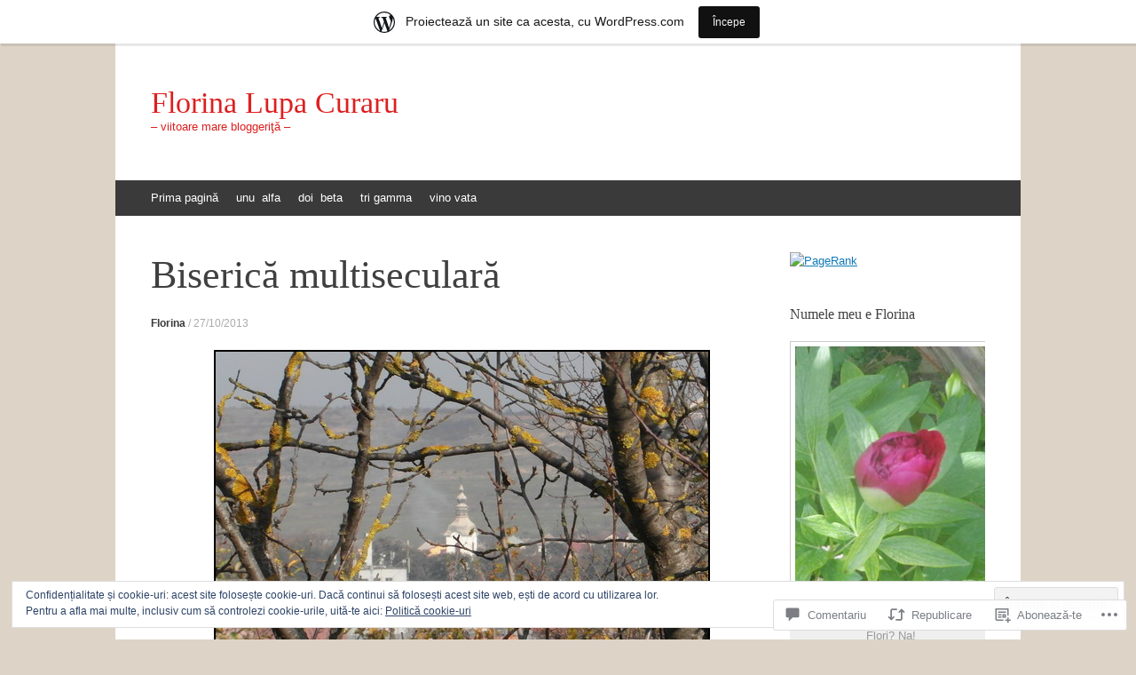

--- FILE ---
content_type: text/html; charset=UTF-8
request_url: https://florinapacuraru.wordpress.com/2013/10/27/biserica-multiseculara/
body_size: 56029
content:
<!DOCTYPE html>
<html lang="ro-RO">
<head>
<meta charset="UTF-8" />
<meta name="viewport" content="width=device-width, initial-scale=1" />
<title>Biserică multiseculară | Florina Lupa Curaru</title>
<link rel="profile" href="http://gmpg.org/xfn/11" />
<link rel="pingback" href="https://florinapacuraru.wordpress.com/xmlrpc.php" />
<!--[if lt IE 9]>
<script src="https://s0.wp.com/wp-content/themes/pub/expound/js/html5.js?m=1376965621i" type="text/javascript"></script>
<![endif]-->

<meta name='robots' content='max-image-preview:large' />
<link rel='dns-prefetch' href='//s0.wp.com' />
<link rel='dns-prefetch' href='//widgets.wp.com' />
<link rel='dns-prefetch' href='//af.pubmine.com' />
<link rel="alternate" type="application/rss+xml" title="Flux Florina Lupa Curaru &raquo;" href="https://florinapacuraru.wordpress.com/feed/" />
<link rel="alternate" type="application/rss+xml" title="Flux comentarii Florina Lupa Curaru &raquo;" href="https://florinapacuraru.wordpress.com/comments/feed/" />
<link rel="alternate" type="application/rss+xml" title="Flux comentarii Florina Lupa Curaru &raquo; Biserică multiseculară" href="https://florinapacuraru.wordpress.com/2013/10/27/biserica-multiseculara/feed/" />
	<script type="text/javascript">
		/* <![CDATA[ */
		function addLoadEvent(func) {
			var oldonload = window.onload;
			if (typeof window.onload != 'function') {
				window.onload = func;
			} else {
				window.onload = function () {
					oldonload();
					func();
				}
			}
		}
		/* ]]> */
	</script>
	<link crossorigin='anonymous' rel='stylesheet' id='all-css-0-1' href='/_static/??-eJxtjEsOwjAMRC9EMBUoiAXiLG6wojTOR7WjiNuTdoGEYDkz7w30alzJSlkhNVO5+ZAFenh6UgFqYy0xkGHsoJQqo5KA6Ivp6EQO8P+AQxzYQlrRRbOnH3zm4j9CwjWShuzNjCsM9LvZ5Ee6T1c72cvpZs/LG8VZRLg=&cssminify=yes' type='text/css' media='all' />
<style id='wp-emoji-styles-inline-css'>

	img.wp-smiley, img.emoji {
		display: inline !important;
		border: none !important;
		box-shadow: none !important;
		height: 1em !important;
		width: 1em !important;
		margin: 0 0.07em !important;
		vertical-align: -0.1em !important;
		background: none !important;
		padding: 0 !important;
	}
/*# sourceURL=wp-emoji-styles-inline-css */
</style>
<link crossorigin='anonymous' rel='stylesheet' id='all-css-2-1' href='/wp-content/plugins/gutenberg-core/v22.2.0/build/styles/block-library/style.css?m=1764855221i&cssminify=yes' type='text/css' media='all' />
<style id='wp-block-library-inline-css'>
.has-text-align-justify {
	text-align:justify;
}
.has-text-align-justify{text-align:justify;}

/*# sourceURL=wp-block-library-inline-css */
</style><style id='global-styles-inline-css'>
:root{--wp--preset--aspect-ratio--square: 1;--wp--preset--aspect-ratio--4-3: 4/3;--wp--preset--aspect-ratio--3-4: 3/4;--wp--preset--aspect-ratio--3-2: 3/2;--wp--preset--aspect-ratio--2-3: 2/3;--wp--preset--aspect-ratio--16-9: 16/9;--wp--preset--aspect-ratio--9-16: 9/16;--wp--preset--color--black: #000000;--wp--preset--color--cyan-bluish-gray: #abb8c3;--wp--preset--color--white: #ffffff;--wp--preset--color--pale-pink: #f78da7;--wp--preset--color--vivid-red: #cf2e2e;--wp--preset--color--luminous-vivid-orange: #ff6900;--wp--preset--color--luminous-vivid-amber: #fcb900;--wp--preset--color--light-green-cyan: #7bdcb5;--wp--preset--color--vivid-green-cyan: #00d084;--wp--preset--color--pale-cyan-blue: #8ed1fc;--wp--preset--color--vivid-cyan-blue: #0693e3;--wp--preset--color--vivid-purple: #9b51e0;--wp--preset--gradient--vivid-cyan-blue-to-vivid-purple: linear-gradient(135deg,rgb(6,147,227) 0%,rgb(155,81,224) 100%);--wp--preset--gradient--light-green-cyan-to-vivid-green-cyan: linear-gradient(135deg,rgb(122,220,180) 0%,rgb(0,208,130) 100%);--wp--preset--gradient--luminous-vivid-amber-to-luminous-vivid-orange: linear-gradient(135deg,rgb(252,185,0) 0%,rgb(255,105,0) 100%);--wp--preset--gradient--luminous-vivid-orange-to-vivid-red: linear-gradient(135deg,rgb(255,105,0) 0%,rgb(207,46,46) 100%);--wp--preset--gradient--very-light-gray-to-cyan-bluish-gray: linear-gradient(135deg,rgb(238,238,238) 0%,rgb(169,184,195) 100%);--wp--preset--gradient--cool-to-warm-spectrum: linear-gradient(135deg,rgb(74,234,220) 0%,rgb(151,120,209) 20%,rgb(207,42,186) 40%,rgb(238,44,130) 60%,rgb(251,105,98) 80%,rgb(254,248,76) 100%);--wp--preset--gradient--blush-light-purple: linear-gradient(135deg,rgb(255,206,236) 0%,rgb(152,150,240) 100%);--wp--preset--gradient--blush-bordeaux: linear-gradient(135deg,rgb(254,205,165) 0%,rgb(254,45,45) 50%,rgb(107,0,62) 100%);--wp--preset--gradient--luminous-dusk: linear-gradient(135deg,rgb(255,203,112) 0%,rgb(199,81,192) 50%,rgb(65,88,208) 100%);--wp--preset--gradient--pale-ocean: linear-gradient(135deg,rgb(255,245,203) 0%,rgb(182,227,212) 50%,rgb(51,167,181) 100%);--wp--preset--gradient--electric-grass: linear-gradient(135deg,rgb(202,248,128) 0%,rgb(113,206,126) 100%);--wp--preset--gradient--midnight: linear-gradient(135deg,rgb(2,3,129) 0%,rgb(40,116,252) 100%);--wp--preset--font-size--small: 13px;--wp--preset--font-size--medium: 20px;--wp--preset--font-size--large: 36px;--wp--preset--font-size--x-large: 42px;--wp--preset--font-family--albert-sans: 'Albert Sans', sans-serif;--wp--preset--font-family--alegreya: Alegreya, serif;--wp--preset--font-family--arvo: Arvo, serif;--wp--preset--font-family--bodoni-moda: 'Bodoni Moda', serif;--wp--preset--font-family--bricolage-grotesque: 'Bricolage Grotesque', sans-serif;--wp--preset--font-family--cabin: Cabin, sans-serif;--wp--preset--font-family--chivo: Chivo, sans-serif;--wp--preset--font-family--commissioner: Commissioner, sans-serif;--wp--preset--font-family--cormorant: Cormorant, serif;--wp--preset--font-family--courier-prime: 'Courier Prime', monospace;--wp--preset--font-family--crimson-pro: 'Crimson Pro', serif;--wp--preset--font-family--dm-mono: 'DM Mono', monospace;--wp--preset--font-family--dm-sans: 'DM Sans', sans-serif;--wp--preset--font-family--dm-serif-display: 'DM Serif Display', serif;--wp--preset--font-family--domine: Domine, serif;--wp--preset--font-family--eb-garamond: 'EB Garamond', serif;--wp--preset--font-family--epilogue: Epilogue, sans-serif;--wp--preset--font-family--fahkwang: Fahkwang, sans-serif;--wp--preset--font-family--figtree: Figtree, sans-serif;--wp--preset--font-family--fira-sans: 'Fira Sans', sans-serif;--wp--preset--font-family--fjalla-one: 'Fjalla One', sans-serif;--wp--preset--font-family--fraunces: Fraunces, serif;--wp--preset--font-family--gabarito: Gabarito, system-ui;--wp--preset--font-family--ibm-plex-mono: 'IBM Plex Mono', monospace;--wp--preset--font-family--ibm-plex-sans: 'IBM Plex Sans', sans-serif;--wp--preset--font-family--ibarra-real-nova: 'Ibarra Real Nova', serif;--wp--preset--font-family--instrument-serif: 'Instrument Serif', serif;--wp--preset--font-family--inter: Inter, sans-serif;--wp--preset--font-family--josefin-sans: 'Josefin Sans', sans-serif;--wp--preset--font-family--jost: Jost, sans-serif;--wp--preset--font-family--libre-baskerville: 'Libre Baskerville', serif;--wp--preset--font-family--libre-franklin: 'Libre Franklin', sans-serif;--wp--preset--font-family--literata: Literata, serif;--wp--preset--font-family--lora: Lora, serif;--wp--preset--font-family--merriweather: Merriweather, serif;--wp--preset--font-family--montserrat: Montserrat, sans-serif;--wp--preset--font-family--newsreader: Newsreader, serif;--wp--preset--font-family--noto-sans-mono: 'Noto Sans Mono', sans-serif;--wp--preset--font-family--nunito: Nunito, sans-serif;--wp--preset--font-family--open-sans: 'Open Sans', sans-serif;--wp--preset--font-family--overpass: Overpass, sans-serif;--wp--preset--font-family--pt-serif: 'PT Serif', serif;--wp--preset--font-family--petrona: Petrona, serif;--wp--preset--font-family--piazzolla: Piazzolla, serif;--wp--preset--font-family--playfair-display: 'Playfair Display', serif;--wp--preset--font-family--plus-jakarta-sans: 'Plus Jakarta Sans', sans-serif;--wp--preset--font-family--poppins: Poppins, sans-serif;--wp--preset--font-family--raleway: Raleway, sans-serif;--wp--preset--font-family--roboto: Roboto, sans-serif;--wp--preset--font-family--roboto-slab: 'Roboto Slab', serif;--wp--preset--font-family--rubik: Rubik, sans-serif;--wp--preset--font-family--rufina: Rufina, serif;--wp--preset--font-family--sora: Sora, sans-serif;--wp--preset--font-family--source-sans-3: 'Source Sans 3', sans-serif;--wp--preset--font-family--source-serif-4: 'Source Serif 4', serif;--wp--preset--font-family--space-mono: 'Space Mono', monospace;--wp--preset--font-family--syne: Syne, sans-serif;--wp--preset--font-family--texturina: Texturina, serif;--wp--preset--font-family--urbanist: Urbanist, sans-serif;--wp--preset--font-family--work-sans: 'Work Sans', sans-serif;--wp--preset--spacing--20: 0.44rem;--wp--preset--spacing--30: 0.67rem;--wp--preset--spacing--40: 1rem;--wp--preset--spacing--50: 1.5rem;--wp--preset--spacing--60: 2.25rem;--wp--preset--spacing--70: 3.38rem;--wp--preset--spacing--80: 5.06rem;--wp--preset--shadow--natural: 6px 6px 9px rgba(0, 0, 0, 0.2);--wp--preset--shadow--deep: 12px 12px 50px rgba(0, 0, 0, 0.4);--wp--preset--shadow--sharp: 6px 6px 0px rgba(0, 0, 0, 0.2);--wp--preset--shadow--outlined: 6px 6px 0px -3px rgb(255, 255, 255), 6px 6px rgb(0, 0, 0);--wp--preset--shadow--crisp: 6px 6px 0px rgb(0, 0, 0);}:where(.is-layout-flex){gap: 0.5em;}:where(.is-layout-grid){gap: 0.5em;}body .is-layout-flex{display: flex;}.is-layout-flex{flex-wrap: wrap;align-items: center;}.is-layout-flex > :is(*, div){margin: 0;}body .is-layout-grid{display: grid;}.is-layout-grid > :is(*, div){margin: 0;}:where(.wp-block-columns.is-layout-flex){gap: 2em;}:where(.wp-block-columns.is-layout-grid){gap: 2em;}:where(.wp-block-post-template.is-layout-flex){gap: 1.25em;}:where(.wp-block-post-template.is-layout-grid){gap: 1.25em;}.has-black-color{color: var(--wp--preset--color--black) !important;}.has-cyan-bluish-gray-color{color: var(--wp--preset--color--cyan-bluish-gray) !important;}.has-white-color{color: var(--wp--preset--color--white) !important;}.has-pale-pink-color{color: var(--wp--preset--color--pale-pink) !important;}.has-vivid-red-color{color: var(--wp--preset--color--vivid-red) !important;}.has-luminous-vivid-orange-color{color: var(--wp--preset--color--luminous-vivid-orange) !important;}.has-luminous-vivid-amber-color{color: var(--wp--preset--color--luminous-vivid-amber) !important;}.has-light-green-cyan-color{color: var(--wp--preset--color--light-green-cyan) !important;}.has-vivid-green-cyan-color{color: var(--wp--preset--color--vivid-green-cyan) !important;}.has-pale-cyan-blue-color{color: var(--wp--preset--color--pale-cyan-blue) !important;}.has-vivid-cyan-blue-color{color: var(--wp--preset--color--vivid-cyan-blue) !important;}.has-vivid-purple-color{color: var(--wp--preset--color--vivid-purple) !important;}.has-black-background-color{background-color: var(--wp--preset--color--black) !important;}.has-cyan-bluish-gray-background-color{background-color: var(--wp--preset--color--cyan-bluish-gray) !important;}.has-white-background-color{background-color: var(--wp--preset--color--white) !important;}.has-pale-pink-background-color{background-color: var(--wp--preset--color--pale-pink) !important;}.has-vivid-red-background-color{background-color: var(--wp--preset--color--vivid-red) !important;}.has-luminous-vivid-orange-background-color{background-color: var(--wp--preset--color--luminous-vivid-orange) !important;}.has-luminous-vivid-amber-background-color{background-color: var(--wp--preset--color--luminous-vivid-amber) !important;}.has-light-green-cyan-background-color{background-color: var(--wp--preset--color--light-green-cyan) !important;}.has-vivid-green-cyan-background-color{background-color: var(--wp--preset--color--vivid-green-cyan) !important;}.has-pale-cyan-blue-background-color{background-color: var(--wp--preset--color--pale-cyan-blue) !important;}.has-vivid-cyan-blue-background-color{background-color: var(--wp--preset--color--vivid-cyan-blue) !important;}.has-vivid-purple-background-color{background-color: var(--wp--preset--color--vivid-purple) !important;}.has-black-border-color{border-color: var(--wp--preset--color--black) !important;}.has-cyan-bluish-gray-border-color{border-color: var(--wp--preset--color--cyan-bluish-gray) !important;}.has-white-border-color{border-color: var(--wp--preset--color--white) !important;}.has-pale-pink-border-color{border-color: var(--wp--preset--color--pale-pink) !important;}.has-vivid-red-border-color{border-color: var(--wp--preset--color--vivid-red) !important;}.has-luminous-vivid-orange-border-color{border-color: var(--wp--preset--color--luminous-vivid-orange) !important;}.has-luminous-vivid-amber-border-color{border-color: var(--wp--preset--color--luminous-vivid-amber) !important;}.has-light-green-cyan-border-color{border-color: var(--wp--preset--color--light-green-cyan) !important;}.has-vivid-green-cyan-border-color{border-color: var(--wp--preset--color--vivid-green-cyan) !important;}.has-pale-cyan-blue-border-color{border-color: var(--wp--preset--color--pale-cyan-blue) !important;}.has-vivid-cyan-blue-border-color{border-color: var(--wp--preset--color--vivid-cyan-blue) !important;}.has-vivid-purple-border-color{border-color: var(--wp--preset--color--vivid-purple) !important;}.has-vivid-cyan-blue-to-vivid-purple-gradient-background{background: var(--wp--preset--gradient--vivid-cyan-blue-to-vivid-purple) !important;}.has-light-green-cyan-to-vivid-green-cyan-gradient-background{background: var(--wp--preset--gradient--light-green-cyan-to-vivid-green-cyan) !important;}.has-luminous-vivid-amber-to-luminous-vivid-orange-gradient-background{background: var(--wp--preset--gradient--luminous-vivid-amber-to-luminous-vivid-orange) !important;}.has-luminous-vivid-orange-to-vivid-red-gradient-background{background: var(--wp--preset--gradient--luminous-vivid-orange-to-vivid-red) !important;}.has-very-light-gray-to-cyan-bluish-gray-gradient-background{background: var(--wp--preset--gradient--very-light-gray-to-cyan-bluish-gray) !important;}.has-cool-to-warm-spectrum-gradient-background{background: var(--wp--preset--gradient--cool-to-warm-spectrum) !important;}.has-blush-light-purple-gradient-background{background: var(--wp--preset--gradient--blush-light-purple) !important;}.has-blush-bordeaux-gradient-background{background: var(--wp--preset--gradient--blush-bordeaux) !important;}.has-luminous-dusk-gradient-background{background: var(--wp--preset--gradient--luminous-dusk) !important;}.has-pale-ocean-gradient-background{background: var(--wp--preset--gradient--pale-ocean) !important;}.has-electric-grass-gradient-background{background: var(--wp--preset--gradient--electric-grass) !important;}.has-midnight-gradient-background{background: var(--wp--preset--gradient--midnight) !important;}.has-small-font-size{font-size: var(--wp--preset--font-size--small) !important;}.has-medium-font-size{font-size: var(--wp--preset--font-size--medium) !important;}.has-large-font-size{font-size: var(--wp--preset--font-size--large) !important;}.has-x-large-font-size{font-size: var(--wp--preset--font-size--x-large) !important;}.has-albert-sans-font-family{font-family: var(--wp--preset--font-family--albert-sans) !important;}.has-alegreya-font-family{font-family: var(--wp--preset--font-family--alegreya) !important;}.has-arvo-font-family{font-family: var(--wp--preset--font-family--arvo) !important;}.has-bodoni-moda-font-family{font-family: var(--wp--preset--font-family--bodoni-moda) !important;}.has-bricolage-grotesque-font-family{font-family: var(--wp--preset--font-family--bricolage-grotesque) !important;}.has-cabin-font-family{font-family: var(--wp--preset--font-family--cabin) !important;}.has-chivo-font-family{font-family: var(--wp--preset--font-family--chivo) !important;}.has-commissioner-font-family{font-family: var(--wp--preset--font-family--commissioner) !important;}.has-cormorant-font-family{font-family: var(--wp--preset--font-family--cormorant) !important;}.has-courier-prime-font-family{font-family: var(--wp--preset--font-family--courier-prime) !important;}.has-crimson-pro-font-family{font-family: var(--wp--preset--font-family--crimson-pro) !important;}.has-dm-mono-font-family{font-family: var(--wp--preset--font-family--dm-mono) !important;}.has-dm-sans-font-family{font-family: var(--wp--preset--font-family--dm-sans) !important;}.has-dm-serif-display-font-family{font-family: var(--wp--preset--font-family--dm-serif-display) !important;}.has-domine-font-family{font-family: var(--wp--preset--font-family--domine) !important;}.has-eb-garamond-font-family{font-family: var(--wp--preset--font-family--eb-garamond) !important;}.has-epilogue-font-family{font-family: var(--wp--preset--font-family--epilogue) !important;}.has-fahkwang-font-family{font-family: var(--wp--preset--font-family--fahkwang) !important;}.has-figtree-font-family{font-family: var(--wp--preset--font-family--figtree) !important;}.has-fira-sans-font-family{font-family: var(--wp--preset--font-family--fira-sans) !important;}.has-fjalla-one-font-family{font-family: var(--wp--preset--font-family--fjalla-one) !important;}.has-fraunces-font-family{font-family: var(--wp--preset--font-family--fraunces) !important;}.has-gabarito-font-family{font-family: var(--wp--preset--font-family--gabarito) !important;}.has-ibm-plex-mono-font-family{font-family: var(--wp--preset--font-family--ibm-plex-mono) !important;}.has-ibm-plex-sans-font-family{font-family: var(--wp--preset--font-family--ibm-plex-sans) !important;}.has-ibarra-real-nova-font-family{font-family: var(--wp--preset--font-family--ibarra-real-nova) !important;}.has-instrument-serif-font-family{font-family: var(--wp--preset--font-family--instrument-serif) !important;}.has-inter-font-family{font-family: var(--wp--preset--font-family--inter) !important;}.has-josefin-sans-font-family{font-family: var(--wp--preset--font-family--josefin-sans) !important;}.has-jost-font-family{font-family: var(--wp--preset--font-family--jost) !important;}.has-libre-baskerville-font-family{font-family: var(--wp--preset--font-family--libre-baskerville) !important;}.has-libre-franklin-font-family{font-family: var(--wp--preset--font-family--libre-franklin) !important;}.has-literata-font-family{font-family: var(--wp--preset--font-family--literata) !important;}.has-lora-font-family{font-family: var(--wp--preset--font-family--lora) !important;}.has-merriweather-font-family{font-family: var(--wp--preset--font-family--merriweather) !important;}.has-montserrat-font-family{font-family: var(--wp--preset--font-family--montserrat) !important;}.has-newsreader-font-family{font-family: var(--wp--preset--font-family--newsreader) !important;}.has-noto-sans-mono-font-family{font-family: var(--wp--preset--font-family--noto-sans-mono) !important;}.has-nunito-font-family{font-family: var(--wp--preset--font-family--nunito) !important;}.has-open-sans-font-family{font-family: var(--wp--preset--font-family--open-sans) !important;}.has-overpass-font-family{font-family: var(--wp--preset--font-family--overpass) !important;}.has-pt-serif-font-family{font-family: var(--wp--preset--font-family--pt-serif) !important;}.has-petrona-font-family{font-family: var(--wp--preset--font-family--petrona) !important;}.has-piazzolla-font-family{font-family: var(--wp--preset--font-family--piazzolla) !important;}.has-playfair-display-font-family{font-family: var(--wp--preset--font-family--playfair-display) !important;}.has-plus-jakarta-sans-font-family{font-family: var(--wp--preset--font-family--plus-jakarta-sans) !important;}.has-poppins-font-family{font-family: var(--wp--preset--font-family--poppins) !important;}.has-raleway-font-family{font-family: var(--wp--preset--font-family--raleway) !important;}.has-roboto-font-family{font-family: var(--wp--preset--font-family--roboto) !important;}.has-roboto-slab-font-family{font-family: var(--wp--preset--font-family--roboto-slab) !important;}.has-rubik-font-family{font-family: var(--wp--preset--font-family--rubik) !important;}.has-rufina-font-family{font-family: var(--wp--preset--font-family--rufina) !important;}.has-sora-font-family{font-family: var(--wp--preset--font-family--sora) !important;}.has-source-sans-3-font-family{font-family: var(--wp--preset--font-family--source-sans-3) !important;}.has-source-serif-4-font-family{font-family: var(--wp--preset--font-family--source-serif-4) !important;}.has-space-mono-font-family{font-family: var(--wp--preset--font-family--space-mono) !important;}.has-syne-font-family{font-family: var(--wp--preset--font-family--syne) !important;}.has-texturina-font-family{font-family: var(--wp--preset--font-family--texturina) !important;}.has-urbanist-font-family{font-family: var(--wp--preset--font-family--urbanist) !important;}.has-work-sans-font-family{font-family: var(--wp--preset--font-family--work-sans) !important;}
/*# sourceURL=global-styles-inline-css */
</style>

<style id='classic-theme-styles-inline-css'>
/*! This file is auto-generated */
.wp-block-button__link{color:#fff;background-color:#32373c;border-radius:9999px;box-shadow:none;text-decoration:none;padding:calc(.667em + 2px) calc(1.333em + 2px);font-size:1.125em}.wp-block-file__button{background:#32373c;color:#fff;text-decoration:none}
/*# sourceURL=/wp-includes/css/classic-themes.min.css */
</style>
<link crossorigin='anonymous' rel='stylesheet' id='all-css-4-1' href='/_static/??-eJx9j8EOwjAIhl/IyvTgvBgfxXQtmZ2jbQrdfHxZll3U7ELgh48fYM7GpSgYBaiaPNY+RAaXCqpO2QroBKEPFkckHTs65gP8x+bgexTFecuN4HsfyWpjui4XZDYaKVQy8lQv3uMGlGzdy6i0rlgbQCnFrfmYMPpUwFZJZEWC+8GAi4OuhtHDhKVTaxWXN/m7Xo650+3UXprm3J6a6/ABpBt3RQ==&cssminify=yes' type='text/css' media='all' />
<link rel='stylesheet' id='verbum-gutenberg-css-css' href='https://widgets.wp.com/verbum-block-editor/block-editor.css?ver=1738686361' media='all' />
<link crossorigin='anonymous' rel='stylesheet' id='all-css-6-1' href='/_static/??-eJx9i0EOgjAQAD9E2WCNhoPxLVCXWrLdbdhtlN8DN7x4m0lm4FNcEDZkA3tjRoVSR8BvkcovUFsJ26DawCnM1RWqMbHCgiNJ3DHCXp303xRRHEkYLAn/iJtoSMuxPvOju1+7W++9v8wbkQg9QA==&cssminify=yes' type='text/css' media='all' />
<style id='jetpack-global-styles-frontend-style-inline-css'>
:root { --font-headings: unset; --font-base: unset; --font-headings-default: -apple-system,BlinkMacSystemFont,"Segoe UI",Roboto,Oxygen-Sans,Ubuntu,Cantarell,"Helvetica Neue",sans-serif; --font-base-default: -apple-system,BlinkMacSystemFont,"Segoe UI",Roboto,Oxygen-Sans,Ubuntu,Cantarell,"Helvetica Neue",sans-serif;}
/*# sourceURL=jetpack-global-styles-frontend-style-inline-css */
</style>
<link crossorigin='anonymous' rel='stylesheet' id='all-css-8-1' href='/_static/??-eJyNjcEKwjAQRH/IuFRT6kX8FNkmS5K6yQY3Qfx7bfEiXrwM82B4A49qnJRGpUHupnIPqSgs1Cq624chi6zhO5OCRryTR++fW00l7J3qDv43XVNxoOISsmEJol/wY2uR8vs3WggsM/I6uOTzMI3Hw8lOg11eUT1JKA==&cssminify=yes' type='text/css' media='all' />
<script type="text/javascript" id="wpcom-actionbar-placeholder-js-extra">
/* <![CDATA[ */
var actionbardata = {"siteID":"6955686","postID":"3067","siteURL":"https://florinapacuraru.wordpress.com","xhrURL":"https://florinapacuraru.wordpress.com/wp-admin/admin-ajax.php","nonce":"1b5cadaf1d","isLoggedIn":"","statusMessage":"","subsEmailDefault":"instantly","proxyScriptUrl":"https://s0.wp.com/wp-content/js/wpcom-proxy-request.js?m=1513050504i&amp;ver=20211021","shortlink":"https://wp.me/ptbuu-Nt","i18n":{"followedText":"Acum, articolele noi de pe acest site vor ap\u0103rea acum \u00een \u003Ca href=\"https://wordpress.com/reader\"\u003ECititor\u003C/a\u003E","foldBar":"Restr\u00e2nge aceast\u0103 bar\u0103","unfoldBar":"Extinde aceast\u0103 bar\u0103","shortLinkCopied":"Am copiat leg\u0103tura scurt\u0103 \u00een clipboard."}};
//# sourceURL=wpcom-actionbar-placeholder-js-extra
/* ]]> */
</script>
<script type="text/javascript" id="jetpack-mu-wpcom-settings-js-before">
/* <![CDATA[ */
var JETPACK_MU_WPCOM_SETTINGS = {"assetsUrl":"https://s0.wp.com/wp-content/mu-plugins/jetpack-mu-wpcom-plugin/moon/jetpack_vendor/automattic/jetpack-mu-wpcom/src/build/"};
//# sourceURL=jetpack-mu-wpcom-settings-js-before
/* ]]> */
</script>
<script crossorigin='anonymous' type='text/javascript'  src='/_static/??/wp-content/js/rlt-proxy.js,/wp-content/blog-plugins/wordads-classes/js/cmp/v2/cmp-non-gdpr.js?m=1720530689j'></script>
<script type="text/javascript" id="rlt-proxy-js-after">
/* <![CDATA[ */
	rltInitialize( {"token":null,"iframeOrigins":["https:\/\/widgets.wp.com"]} );
//# sourceURL=rlt-proxy-js-after
/* ]]> */
</script>
<link rel="EditURI" type="application/rsd+xml" title="RSD" href="https://florinapacuraru.wordpress.com/xmlrpc.php?rsd" />
<meta name="generator" content="WordPress.com" />
<link rel="canonical" href="https://florinapacuraru.wordpress.com/2013/10/27/biserica-multiseculara/" />
<link rel='shortlink' href='https://wp.me/ptbuu-Nt' />
<link rel="alternate" type="application/json+oembed" href="https://public-api.wordpress.com/oembed/?format=json&amp;url=https%3A%2F%2Fflorinapacuraru.wordpress.com%2F2013%2F10%2F27%2Fbiserica-multiseculara%2F&amp;for=wpcom-auto-discovery" /><link rel="alternate" type="application/xml+oembed" href="https://public-api.wordpress.com/oembed/?format=xml&amp;url=https%3A%2F%2Fflorinapacuraru.wordpress.com%2F2013%2F10%2F27%2Fbiserica-multiseculara%2F&amp;for=wpcom-auto-discovery" />
<!-- Jetpack Open Graph Tags -->
<meta property="og:type" content="article" />
<meta property="og:title" content="Biserică multiseculară" />
<meta property="og:url" content="https://florinapacuraru.wordpress.com/2013/10/27/biserica-multiseculara/" />
<meta property="og:description" content="Biserică multiseculară &#8211; din vechea noastră Turda Nouă &#8211;   * Notă: postarea participă la festivalul Happy week-end Vă sugerez să vizitaţi: ZOL, Turdeanu’, Penelopa, Turda, Filumenie, Za…" />
<meta property="article:published_time" content="2013-10-27T14:36:43+00:00" />
<meta property="article:modified_time" content="2013-10-27T14:36:43+00:00" />
<meta property="og:site_name" content="Florina Lupa Curaru" />
<meta property="og:image" content="https://florinapacuraru.wordpress.com/wp-content/uploads/2013/10/qtoflorina-sam_7356.jpg" />
<meta property="og:image:secure_url" content="https://florinapacuraru.wordpress.com/wp-content/uploads/2013/10/qtoflorina-sam_7356.jpg" />
<meta property="og:image:width" content="555" />
<meta property="og:image:height" content="416" />
<meta property="og:image:alt" content="qtoflorina SAM_7356" />
<meta property="og:locale" content="ro_RO" />
<meta property="fb:app_id" content="249643311490" />
<meta property="article:publisher" content="https://www.facebook.com/WordPresscom" />
<meta name="twitter:text:title" content="Biserică multiseculară" />
<meta name="twitter:image" content="https://florinapacuraru.wordpress.com/wp-content/uploads/2013/10/qtoflorina-sam_7356.jpg?w=640" />
<meta name="twitter:image:alt" content="qtoflorina SAM_7356" />
<meta name="twitter:card" content="summary_large_image" />

<!-- End Jetpack Open Graph Tags -->
<link rel="shortcut icon" type="image/x-icon" href="https://secure.gravatar.com/blavatar/1c5dae1a09e19458935c8d78ee99e8fde0f0be6d099864f151aca490551336a2?s=32" sizes="16x16" />
<link rel="icon" type="image/x-icon" href="https://secure.gravatar.com/blavatar/1c5dae1a09e19458935c8d78ee99e8fde0f0be6d099864f151aca490551336a2?s=32" sizes="16x16" />
<link rel="apple-touch-icon" href="https://secure.gravatar.com/blavatar/1c5dae1a09e19458935c8d78ee99e8fde0f0be6d099864f151aca490551336a2?s=114" />
<link rel='openid.server' href='https://florinapacuraru.wordpress.com/?openidserver=1' />
<link rel='openid.delegate' href='https://florinapacuraru.wordpress.com/' />
<link rel="search" type="application/opensearchdescription+xml" href="https://florinapacuraru.wordpress.com/osd.xml" title="Florina Lupa Curaru" />
<link rel="search" type="application/opensearchdescription+xml" href="https://s1.wp.com/opensearch.xml" title="WordPress.com" />
<meta name="theme-color" content="#ddd4c7" />
<style type="text/css">.recentcomments a{display:inline !important;padding:0 !important;margin:0 !important;}</style>		<style type="text/css">
			.recentcomments a {
				display: inline !important;
				padding: 0 !important;
				margin: 0 !important;
			}

			table.recentcommentsavatartop img.avatar, table.recentcommentsavatarend img.avatar {
				border: 0px;
				margin: 0;
			}

			table.recentcommentsavatartop a, table.recentcommentsavatarend a {
				border: 0px !important;
				background-color: transparent !important;
			}

			td.recentcommentsavatarend, td.recentcommentsavatartop {
				padding: 0px 0px 1px 0px;
				margin: 0px;
			}

			td.recentcommentstextend {
				border: none !important;
				padding: 0px 0px 2px 10px;
			}

			.rtl td.recentcommentstextend {
				padding: 0px 10px 2px 0px;
			}

			td.recentcommentstexttop {
				border: none;
				padding: 0px 0px 0px 10px;
			}

			.rtl td.recentcommentstexttop {
				padding: 0px 10px 0px 0px;
			}
		</style>
		<style>
.milestone-widget {
	--milestone-text-color: #333333;
	--milestone-bg-color: #ffffff;
	--milestone-border-color:#cccccc;
}
</style>
		<meta name="description" content="Biserică multiseculară - din vechea noastră Turda Nouă -   * Notă: postarea participă la festivalul Happy week-end Vă sugerez să vizitaţi: ZOL, Turdeanu’, Penelopa, Turda, Filumenie, Zamphoto, Magina, Ulise, precum şi: AEFC, Colectionara, Florina, …. Salut prietenii din blogosferă: balaurdegradina, turistclujan, cantomorala, crisalexbc, vissvrix, ionel, mala, ltcorcampiaturzii, danbotoman, ivanuska, flaviusobeada, stropidesuflet, edituramateescu, roxanaiordache, delaepicentru. rosiamontana, diversediversificate, garapentrudoi, petedeculoare,&hellip;" />
	<style type="text/css">
	        .site-title a,
        .site-title a:hover,
        .site-description {
			color: #dd1f1f;
        }
	
		</style>
	<style type="text/css" id="custom-background-css">
body.custom-background { background-color: #ddd4c7; }
</style>
	<script type="text/javascript">
/* <![CDATA[ */
var wa_client = {}; wa_client.cmd = []; wa_client.config = { 'blog_id': 6955686, 'blog_language': 'ro', 'is_wordads': false, 'hosting_type': 0, 'afp_account_id': null, 'afp_host_id': 5038568878849053, 'theme': 'pub/expound', '_': { 'title': 'Publicitate', 'privacy_settings': 'Setări pentru confidențialitate' }, 'formats': [ 'inline', 'belowpost', 'bottom_sticky', 'sidebar_sticky_right', 'sidebar', 'gutenberg_rectangle', 'gutenberg_leaderboard', 'gutenberg_mobile_leaderboard', 'gutenberg_skyscraper' ] };
/* ]]> */
</script>
		<script type="text/javascript">

			window.doNotSellCallback = function() {

				var linkElements = [
					'a[href="https://wordpress.com/?ref=footer_blog"]',
					'a[href="https://wordpress.com/?ref=footer_website"]',
					'a[href="https://wordpress.com/?ref=vertical_footer"]',
					'a[href^="https://wordpress.com/?ref=footer_segment_"]',
				].join(',');

				var dnsLink = document.createElement( 'a' );
				dnsLink.href = 'https://wordpress.com/ro/advertising-program-optout/';
				dnsLink.classList.add( 'do-not-sell-link' );
				dnsLink.rel = 'nofollow';
				dnsLink.style.marginLeft = '0.5em';
				dnsLink.textContent = 'Nu vinde și nu partaja informațiile mele cu caracter personal';

				var creditLinks = document.querySelectorAll( linkElements );

				if ( 0 === creditLinks.length ) {
					return false;
				}

				Array.prototype.forEach.call( creditLinks, function( el ) {
					el.insertAdjacentElement( 'afterend', dnsLink );
				});

				return true;
			};

		</script>
		<script type="text/javascript">
	window.google_analytics_uacct = "UA-52447-2";
</script>

<script type="text/javascript">
	var _gaq = _gaq || [];
	_gaq.push(['_setAccount', 'UA-52447-2']);
	_gaq.push(['_gat._anonymizeIp']);
	_gaq.push(['_setDomainName', 'wordpress.com']);
	_gaq.push(['_initData']);
	_gaq.push(['_trackPageview']);

	(function() {
		var ga = document.createElement('script'); ga.type = 'text/javascript'; ga.async = true;
		ga.src = ('https:' == document.location.protocol ? 'https://ssl' : 'http://www') + '.google-analytics.com/ga.js';
		(document.getElementsByTagName('head')[0] || document.getElementsByTagName('body')[0]).appendChild(ga);
	})();
</script>
<link crossorigin='anonymous' rel='stylesheet' id='all-css-0-3' href='/_static/??-eJydjt0OgjAMhV9IaJAo8cL4KAa6hhS2dlm38Ppi8CfeqXf9ek6+HFhihSqZJEMoVfRlZDGYKMce5wdDUBW4siAMXnE2sIUjpRrNdvC9IagrngywT1qM/Kv0fPwq3CYV9g6sDIaJY2Zdyx9UB5Z/py7sRsoGgVfKKvS+qi27my/h3HSH9tQd22Y/3QDXUIEf&cssminify=yes' type='text/css' media='all' />
</head>

<body class="wp-singular post-template-default single single-post postid-3067 single-format-standard custom-background wp-theme-pubexpound customizer-styles-applied jetpack-reblog-enabled has-marketing-bar has-marketing-bar-theme-expound">
<div id="page" class="hfeed site">
		<header id="masthead" class="site-header" role="banner">
		<div class="site-branding">
			<a href="https://florinapacuraru.wordpress.com/" class="wrapper-link">
				<div class="site-title-group">
					<h1 class="site-title"><a href="https://florinapacuraru.wordpress.com/" title="Florina Lupa Curaru" rel="home">Florina Lupa Curaru</a></h1>
					<h2 class="site-description">&#8211; viitoare mare bloggeriţă &#8211;</h2>
				</div>
			</a>
		</div>

		<nav id="site-navigation" class="navigation-main" role="navigation">
			<h1 class="menu-toggle">Meniu</h1>
			<div class="screen-reader-text skip-link"><a href="#content" title="Sări la conţinut">Sări la conţinut</a></div>

			<div class="menu"><ul>
<li ><a href="https://florinapacuraru.wordpress.com/">Prima pagină</a></li><li class="page_item page-item-20"><a href="https://florinapacuraru.wordpress.com/unu/">unu  alfa</a></li>
<li class="page_item page-item-22"><a href="https://florinapacuraru.wordpress.com/doi/">doi   beta</a></li>
<li class="page_item page-item-24"><a href="https://florinapacuraru.wordpress.com/trei/">tri gamma</a></li>
<li class="page_item page-item-2"><a href="https://florinapacuraru.wordpress.com/about/">vino vata</a></li>
</ul></div>
					</nav><!-- #site-navigation -->
	</header><!-- #masthead -->

	<div id="main" class="site-main">

	<div id="primary" class="content-area">
		<div id="content" class="site-content" role="main">

		
			
<article id="post-3067" class="post-3067 post type-post status-publish format-standard hentry category-din-lumea-larga tag-biserica tag-festival tag-florina tag-fotografie tag-multiseculara tag-nota tag-parc tag-postare tag-romania tag-turda tag-turda-noua tag-veche tag-zamfir">
	<header class="entry-header">
		<h1 class="entry-title">Biserică multiseculară</h1>

		<div class="entry-meta">
			<a class="author" rel="author" href="https://florinapacuraru.wordpress.com/author/florinapacuraru/">Florina</a> / <a class="entry-date" href="https://florinapacuraru.wordpress.com/2013/10/27/biserica-multiseculara/">27/10/2013</a>		</div><!-- .entry-meta -->
	</header><!-- .entry-header -->

	<div class="entry-content">
		<p style="text-align:center;"><strong><a href="https://florinapacuraru.wordpress.com/wp-content/uploads/2013/10/qtoflorina-sam_7356.jpg" target="_blank"><img data-attachment-id="3068" data-permalink="https://florinapacuraru.wordpress.com/2013/10/27/biserica-multiseculara/qtoflorina-sam_7356/" data-orig-file="https://florinapacuraru.wordpress.com/wp-content/uploads/2013/10/qtoflorina-sam_7356.jpg" data-orig-size="555,416" data-comments-opened="1" data-image-meta="{&quot;aperture&quot;:&quot;6.2&quot;,&quot;credit&quot;:&quot;&quot;,&quot;camera&quot;:&quot;WB700&quot;,&quot;caption&quot;:&quot;&quot;,&quot;created_timestamp&quot;:&quot;1382797541&quot;,&quot;copyright&quot;:&quot;&quot;,&quot;focal_length&quot;:&quot;17&quot;,&quot;iso&quot;:&quot;80&quot;,&quot;shutter_speed&quot;:&quot;0.004&quot;,&quot;title&quot;:&quot;&quot;}" data-image-title="qtoflorina SAM_7356" data-image-description="" data-image-caption="" data-medium-file="https://florinapacuraru.wordpress.com/wp-content/uploads/2013/10/qtoflorina-sam_7356.jpg?w=200" data-large-file="https://florinapacuraru.wordpress.com/wp-content/uploads/2013/10/qtoflorina-sam_7356.jpg?w=555" class="aligncenter size-full wp-image-3068" style="border:2px solid black;margin-top:2px;margin-bottom:2px;" alt="qtoflorina SAM_7356" src="https://florinapacuraru.wordpress.com/wp-content/uploads/2013/10/qtoflorina-sam_7356.jpg?w=700"   srcset="https://florinapacuraru.wordpress.com/wp-content/uploads/2013/10/qtoflorina-sam_7356.jpg 555w, https://florinapacuraru.wordpress.com/wp-content/uploads/2013/10/qtoflorina-sam_7356.jpg?w=100&amp;h=75 100w, https://florinapacuraru.wordpress.com/wp-content/uploads/2013/10/qtoflorina-sam_7356.jpg?w=200&amp;h=150 200w" sizes="(max-width: 555px) 100vw, 555px" /></a></strong></p>
<p style="text-align:center;"><strong>Biserică multiseculară</strong></p>
<p style="text-align:center;"><em>&#8211; din vechea noastră Turda Nouă &#8211;</em></p>
<p style="text-align:center;"><em> </em></p>
<p style="text-align:center;">*</p>
<div style="text-align:right;"><strong></strong><em>Notă: postarea participă la festivalul <a href="http://dragosteoarba.blogspot.ro/2013/10/suntem-romani-ori-nu-mai-suntem.html" target="_blank"><strong>Happy week-end</strong></a></em></div>
<p id="yui_3_5_0_1_1381172840912_19228"><em id="yui_3_5_0_1_1381172840912_19227">Vă sugerez să vizitaţi: <a href="http://zamfirpop.com/blog/2013/10/24/epitaf-2/" target="_blank"><strong>ZOL</strong></a><strong>, </strong><a href="http://zamfirpop.wordpress.com/2013/10/27/vechea-noastra-turda-noua/" target="_blank"><strong>Turdeanu’</strong></a><strong>, </strong><a href="http://penelopa1.wordpress.com/2013/10/26/lacasadepaie/" target="_blank"><strong>Penelopa</strong></a><strong>, </strong><a id="yui_3_5_0_1_1381172840912_19226" href="http://zamfirpop.over-blog.com/2013/10/cine-a-fost-iacob-%C5%9Euteu.html" target="_blank"><strong id="yui_3_5_0_1_1381172840912_19225">Turda</strong></a><strong>, </strong><a href="http://filumenie.wordpress.com/2013/05/21/2273/" target="_blank"><strong>Filumenie</strong></a><strong>,</strong><a href="http://zamphotograph.blogspot.ro/2013/10/grafica-murala-3.html" target="_blank"><strong> Zamphoto</strong></a><strong>, </strong><a href="http://manastireadelamagina.wordpress.com/2013/01/16/calea-cea-buna/" target="_blank"><strong>Magina</strong></a><strong>, </strong><a href="http://blogulise.wordpress.com/2013/09/26/happy-week-end-urmasa-mea/" target="_blank"><strong>Ulise</strong></a>, precum şi: <a href="http://aefcfoto.blogspot.ro/2013/10/valea-racilor.html" target="_blank">AEFC</a><strong>, </strong><a href="http://colectionaramodoro.wordpress.com/2013/07/15/prin-yugoslavia/" target="_blank">Colectionara</a><strong>, </strong><a href="https://florinapacuraru.wordpress.com/2013/10/15/incruntat/" target="_blank">Florina</a><strong>, ….</strong></em></p>
<p><em>Salut prietenii din blogosferă: <a href="http://balaurdegradina.wordpress.com/2013/10/17/in-pauza-de-masa/" target="_blank">balaurdegradina</a>, <a href="http://turistclujan.wordpress.com/2013/10/16/plecaciune-2/" target="_blank">turistclujan</a>, <a href="http://www.cantomorala.blogspot.ro/2013/10/cum-trecut-timpul.html" target="_blank">cantomorala</a>, <a href="http://crisalexbc.blogspot.ro/2013/10/melodia-dragostei.html" target="_blank">crisalexbc</a>, <a href="http://vissvrix.blogspot.ro/2013/10/note-de-lectura_11.html" target="_blank">vissvrix</a>, <a href="http://www.turdainfo.ro/ionel/?p=2785" target="_blank">ionel</a>, <a href="http://malalt.wordpress.com/2013/10/13/cu-n-divort-pe-suflet-si-un-leu-in-buzunar/" target="_blank">mala</a>, <a href="http://ltcorcampiaturzii.wordpress.com/2013/06/25/ziua-nationala-ascorltcor-ziua-universala-a-iei/">ltcorcampiaturzii</a>, <a href="http://danbotoman.blogspot.ro/2013/10/razvan-si-matei.html" target="_blank">danbotoman</a>, <a href="http://ivanuska.wordpress.com/2013/10/20/muzica-parfumata-a-toamnei/" target="_blank">ivanuska</a>, <a href="http://flaviusobeada.wordpress.com/2013/10/16/cxciv/" target="_blank">flaviusobeada</a>, </em><em><a href="http://stropidesuflet.wordpress.com/2013/10/16/miercurea-fara-cuvinte-toamna-din-mers/" target="_blank">stropidesuflet</a>, <a href="http://edituramateescu.ro/2013/10/razunarea-oamenilor-catel-lovit-cu-toporul-in-cap/" target="_blank">edituramateescu</a>, </em><em><a href="http://roxanaiordache.wordpress.com/2013/10/19/la-multi-ani-alina-2/" target="_blank">roxanaiordache</a>, </em><em><a href="http://delaepicentru.com/2013/10/19/%e2%98%85-despre-chimismul-postminier-la-rosia-montana-vi/" target="_blank">delaepicentru</a>. <a href="http://luptapentrurosiamontana.wordpress.com/2013/10/20/o-singura-solutie-strada/" target="_blank">rosiamontana</a>, <a href="http://diversediversificate.wordpress.com/2013/10/19/31-de-intrebari-care-iti-vor-schimba-viata/" target="_blank">diversediversificate</a>, <a href="http://garapentrudoi.wordpress.com/2013/08/01/multumiri/" target="_blank">garapentrudoi</a>, <a href="http://petedeculoare.wordpress.com/2013/10/08/autentic23-octombrie-2013/" target="_blank">petedeculoare</a>, <a href="http://zoltybogata.ro/parteneri-baumax/" target="_blank">zoltybogata</a>, <a href="http://hipertensiv.wordpress.com/2013/10/19/jurnalul-unei-zile-oarecare-1/" target="_blank">hipertensiv</a>, <a href="http://cristiandima.wordpress.com">daurel</a>, <a href="http://atdoru.wordpress.com/2013/10/20/buna-va-dimineata-va-350/" target="_blank">atdoru</a>, <a href="http://vis-si-realitate-2.blogspot.ro/2013/10/miercurea-fara-cuvinte-42-flux-si.html" target="_blank">vis-si-realitate-2</a>, <a href="http://fosile.wordpress.com/2013/10/18/din-adincuri/" target="_blank">fosile</a>, <a href="http://damadecaro.blogspot.ro/2013/10/manechinul.html" target="_blank">damadecaro</a>, <a href="http://g1b2i3.wordpress.com/2013/10/20/frits-thaulow20-octombrie-1847-5-noiembrie-1906-pictor-impresionist-norvegian/" target="_blank">g1b2i3</a>, <a href="http://coltulcumuzica.wordpress.com/2013/10/19/una-dintr-o-mie-112/" target="_blank">coltulcumuzica</a>, <a href="http://mugurbadarau.blogspot.ro/2013/10/ultimul-pas-spre-libertatea-totala.html" target="_blank">mugurbadarau</a>, <a href="https://worldofsolitaire.wordpress.com/2013/10/19/nimanui/" target="_blank">worldofsolitaire</a>, </em><em><a href="http://fewstuff.blogspot.ro/2013/10/happy-weekend_20.html" target="_blank">fewstuff</a>, <a href="http://dragosteoarba.blogspot.ro/2013/10/noua-moda-contorsionismul.html" target="_blank">blindlove</a>, </em>…</p>
<p style="text-align:right;">Notă: fotografiile de pe blogul meu sunt realizate de Zamfir şi îi mulţumesc. Prin ele, îmi alin dorul de casă.</p>
<div id="atatags-370373-695236cbb5534">
		<script type="text/javascript">
			__ATA = window.__ATA || {};
			__ATA.cmd = window.__ATA.cmd || [];
			__ATA.cmd.push(function() {
				__ATA.initVideoSlot('atatags-370373-695236cbb5534', {
					sectionId: '370373',
					format: 'inread'
				});
			});
		</script>
	</div><span id="wordads-inline-marker" style="display: none;"></span><div id="jp-post-flair" class="sharedaddy sd-like-enabled sd-sharing-enabled"><div class="sharedaddy sd-sharing-enabled"><div class="robots-nocontent sd-block sd-social sd-social-icon-text sd-sharing"><h3 class="sd-title">Partajează asta:</h3><div class="sd-content"><ul><li><a href="#" class="sharing-anchor sd-button share-more"><span>Partajează</span></a></li><li class="share-end"></li></ul><div class="sharing-hidden"><div class="inner" style="display: none;"><ul><li class="share-facebook"><a rel="nofollow noopener noreferrer"
				data-shared="sharing-facebook-3067"
				class="share-facebook sd-button share-icon"
				href="https://florinapacuraru.wordpress.com/2013/10/27/biserica-multiseculara/?share=facebook"
				target="_blank"
				aria-labelledby="sharing-facebook-3067"
				>
				<span id="sharing-facebook-3067" hidden>Dă clic pentru a partaja pe Facebook(Se deschide într-o fereastră nouă)</span>
				<span>Facebook</span>
			</a></li><li class="share-twitter"><a rel="nofollow noopener noreferrer"
				data-shared="sharing-twitter-3067"
				class="share-twitter sd-button share-icon"
				href="https://florinapacuraru.wordpress.com/2013/10/27/biserica-multiseculara/?share=twitter"
				target="_blank"
				aria-labelledby="sharing-twitter-3067"
				>
				<span id="sharing-twitter-3067" hidden>Dă clic pentru a partaja pe X(Se deschide într-o fereastră nouă)</span>
				<span>X</span>
			</a></li><li class="share-end"></li></ul></div></div></div></div></div><div class='sharedaddy sd-block sd-like jetpack-likes-widget-wrapper jetpack-likes-widget-unloaded' id='like-post-wrapper-6955686-3067-695236cbb5c46' data-src='//widgets.wp.com/likes/index.html?ver=20251229#blog_id=6955686&amp;post_id=3067&amp;origin=florinapacuraru.wordpress.com&amp;obj_id=6955686-3067-695236cbb5c46' data-name='like-post-frame-6955686-3067-695236cbb5c46' data-title='Apreciază sau republică'><div class='likes-widget-placeholder post-likes-widget-placeholder' style='height: 55px;'><span class='button'><span>Apreciază</span></span> <span class='loading'>Încarc...</span></div><span class='sd-text-color'></span><a class='sd-link-color'></a></div></div>			</div><!-- .entry-content -->

	<footer class="entry-meta">
		<a class="entry-date" href="https://florinapacuraru.wordpress.com/2013/10/27/biserica-multiseculara/">27/10/2013</a> în <a href="https://florinapacuraru.wordpress.com/category/din-lumea-larga/" rel="category tag">din lumea largă</a>. Etichete:<a href="https://florinapacuraru.wordpress.com/tag/biserica/" rel="tag">biserică</a>, <a href="https://florinapacuraru.wordpress.com/tag/festival/" rel="tag">festival</a>, <a href="https://florinapacuraru.wordpress.com/tag/florina/" rel="tag">florina</a>, <a href="https://florinapacuraru.wordpress.com/tag/fotografie/" rel="tag">fotografie</a>, <a href="https://florinapacuraru.wordpress.com/tag/multiseculara/" rel="tag">multiseculară</a>, <a href="https://florinapacuraru.wordpress.com/tag/nota/" rel="tag">notă</a>, <a href="https://florinapacuraru.wordpress.com/tag/parc/" rel="tag">parc</a>, <a href="https://florinapacuraru.wordpress.com/tag/postare/" rel="tag">postare</a>, <a href="https://florinapacuraru.wordpress.com/tag/romania/" rel="tag">România</a>, <a href="https://florinapacuraru.wordpress.com/tag/turda/" rel="tag">Turda</a>, <a href="https://florinapacuraru.wordpress.com/tag/turda-noua/" rel="tag">Turda Nouă</a>, <a href="https://florinapacuraru.wordpress.com/tag/veche/" rel="tag">veche</a>, <a href="https://florinapacuraru.wordpress.com/tag/zamfir/" rel="tag">Zamfir</a>
			</footer><!-- .entry-meta -->
</article><!-- #post-## -->
			<div class="related-content">
	<h3 class="related-content-title">Articole similare</h3>
	
		<article id="post-15" class="post-15 post type-post status-publish format-standard hentry category-florina-bloggerita tag-ambitie tag-angajament tag-blog tag-femeie tag-florina tag-nuda tag-scop tag-sex">

			
			<header class="entry-header">
				<h3 class="entry-title"><a href="https://florinapacuraru.wordpress.com/2010/11/12/de-ce-nu-si-eu/" rel="bookmark">De ce nu şi eu?</a></h3>
			</header><!-- .entry-header -->

		</article>

	
		<article id="post-43" class="post-43 post type-post status-publish format-standard hentry category-dureri tag-ajutor tag-ambitie tag-angajament tag-blog tag-bogata tag-femeie tag-florina tag-groparu tag-nuda tag-prieteni tag-scop tag-sex tag-ulise tag-umanitar tag-zamfir tag-zolty">

			
			<header class="entry-header">
				<h3 class="entry-title"><a href="https://florinapacuraru.wordpress.com/2010/11/16/oameni-ajuta-oameni/" rel="bookmark">Oameni ajută Oameni</a></h3>
			</header><!-- .entry-header -->

		</article>

	
		<article id="post-51" class="post-51 post type-post status-publish format-standard hentry category-dureri tag-ajutor tag-ambitie tag-angajament tag-blog tag-bogata tag-florina tag-groparu tag-prieteni tag-scop tag-ulise tag-umanitar tag-zamfir tag-zolty">

			
			<header class="entry-header">
				<h3 class="entry-title"><a href="https://florinapacuraru.wordpress.com/2010/11/22/iarna-usoara-zolty/" rel="bookmark">Iarnă uşoară, Zolty</a></h3>
			</header><!-- .entry-header -->

		</article>

	
		<article id="post-59" class="post-59 post type-post status-publish format-standard hentry category-florina-bloggerita tag-ajutor tag-ambitie tag-angajament tag-blog tag-bogata tag-florina tag-groparu tag-prieteni tag-scop tag-ulise tag-umanitar tag-zamfir tag-zolty">

			
			<header class="entry-header">
				<h3 class="entry-title"><a href="https://florinapacuraru.wordpress.com/2010/12/11/sa-fiu-prima/" rel="bookmark">Să fiu prima</a></h3>
			</header><!-- .entry-header -->

		</article>

	
		<article id="post-191" class="post-191 post type-post status-publish format-standard hentry category-din-lumea-larga tag-apa tag-concurs tag-cuvant tag-distractie tag-femei tag-fotografie tag-inedit tag-instigare tag-joc tag-martie tag-nou tag-oportunitate tag-provocare tag-rau tag-romania tag-sfarsit tag-sarbatoare tag-turda tag-unde tag-zamfir tag-zapada">

			
			<header class="entry-header">
				<h3 class="entry-title"><a href="https://florinapacuraru.wordpress.com/2011/01/01/191/" rel="bookmark">Până la Ziua Pământului mai sunt</a></h3>
			</header><!-- .entry-header -->

		</article>

	
		<article id="post-64" class="post-64 post type-post status-publish format-standard hentry category-florina-bloggerita tag-ajutor tag-ambitie tag-angajament tag-inalt tag-blog tag-bogata tag-basescu tag-felicitare tag-femeie tag-florina tag-fotografii tag-groparu tag-imagini tag-nuda tag-pdl tag-penis tag-prieteni tag-romania tag-scop tag-senin tag-sex tag-turda tag-ulise tag-umanitar tag-urare tag-vagin tag-zamfir tag-zbor tag-zolty">

			
			<header class="entry-header">
				<h3 class="entry-title"><a href="https://florinapacuraru.wordpress.com/2011/01/02/1-1-11/" rel="bookmark">1.1.11</a></h3>
			</header><!-- .entry-header -->

		</article>

	
		<article id="post-88" class="post-88 post type-post status-publish format-standard hentry category-florina-bloggerita tag-ajutor tag-ambitie tag-angajament tag-inalt tag-blog tag-bogata tag-basescu tag-felicitare tag-florina tag-fotografii tag-groparu tag-imagini tag-pdl tag-penis tag-prieteni tag-romania tag-scop tag-senin tag-sex tag-turda tag-ulise tag-umanitar tag-urare tag-vagin tag-zamfir tag-zbor tag-zolty">

			
			<header class="entry-header">
				<h3 class="entry-title"><a href="https://florinapacuraru.wordpress.com/2011/01/03/2010-in-review/" rel="bookmark">2010 in review</a></h3>
			</header><!-- .entry-header -->

		</article>

	
		<article id="post-95" class="post-95 post type-post status-publish format-standard hentry category-glume tag-ajutor tag-ambitie tag-angajament tag-inalt tag-blog tag-bogata tag-felicitare tag-femeie tag-florina tag-fotografii tag-groparu tag-imagini tag-nuda tag-prieteni tag-romania tag-scop tag-senin tag-sex tag-turda tag-ulise tag-umanitar tag-urare tag-zamfir tag-zbor tag-zolty">

			
			<header class="entry-header">
				<h3 class="entry-title"><a href="https://florinapacuraru.wordpress.com/2011/01/15/legi-miracole-si-concordie/" rel="bookmark">Legi, miracole şi &#8230; concordie</a></h3>
			</header><!-- .entry-header -->

		</article>

	
		<article id="post-100" class="post-100 post type-post status-publish format-standard hentry category-florina-bloggerita tag-ajutor tag-ambitie tag-angajament tag-inalt tag-blog tag-bogata tag-felicitare tag-florina tag-fotografii tag-groparu tag-imagini tag-prieteni tag-romania tag-scop tag-senin tag-turda tag-ulise tag-umanitar tag-urare tag-zamfir tag-zbor tag-zolty">

			
			<header class="entry-header">
				<h3 class="entry-title"><a href="https://florinapacuraru.wordpress.com/2011/01/25/la-multi-ani-colega-blogger/" rel="bookmark">La mulţi ani, Colega Blogger!</a></h3>
			</header><!-- .entry-header -->

		</article>

	
		<article id="post-115" class="post-115 post type-post status-publish format-standard hentry category-florina-bloggerita tag-ajutor tag-ambitie tag-angajament tag-blog tag-bogata tag-basescu tag-cotatii tag-florina tag-pdl tag-penis tag-piata tag-prieteni tag-scop tag-sex tag-ulise tag-umanitar tag-vagin tag-valoare tag-zamfir tag-zolty">

			
			<header class="entry-header">
				<h3 class="entry-title"><a href="https://florinapacuraru.wordpress.com/2011/01/26/valoarea-blogului/" rel="bookmark">Valoarea blogului</a></h3>
			</header><!-- .entry-header -->

		</article>

	
		<article id="post-181" class="post-181 post type-post status-publish format-standard hentry category-din-lumea-larga tag-basescu tag-concurs tag-distractie tag-instigare tag-leapsa tag-oportunitate tag-pdl tag-penis tag-provocare tag-romania tag-sex tag-sfarsit tag-supravietuire tag-turda tag-vagin tag-zamfir tag-zapada">

			
			<header class="entry-header">
				<h3 class="entry-title"><a href="https://florinapacuraru.wordpress.com/2011/02/02/joc-nou/" rel="bookmark">Joc nou</a></h3>
			</header><!-- .entry-header -->

		</article>

	
		<article id="post-197" class="post-197 post type-post status-publish format-standard hentry category-din-lumea-larga tag-ambitie tag-angajament tag-blog tag-femeie tag-florina tag-ghinion tag-gluma tag-imagini tag-noroc tag-nuda tag-poveste tag-scop tag-sex">

			
			<header class="entry-header">
				<h3 class="entry-title"><a href="https://florinapacuraru.wordpress.com/2011/02/07/13-cu-noroc-ori-ghinion/" rel="bookmark">Noroc ori ghinion</a></h3>
			</header><!-- .entry-header -->

		</article>

	</div>

				<nav role="navigation" id="nav-below" class="navigation-post">
		<h1 class="screen-reader-text">Navigare articole</h1>

	
		<div class="nav-previous"><a href="https://florinapacuraru.wordpress.com/2013/10/23/cabana-din-cheile-turzii-deocamdata-s-a-deschis/" rel="prev"><span class="meta-nav">&larr;</span> Cabana din Cheile Turzii, deocamdată, s-a deschis</a></div>		<div class="nav-next"><a href="https://florinapacuraru.wordpress.com/2013/10/30/reflectare-cotidian-si-arta/" rel="next">Reflectare: Cotidian şi artă <span class="meta-nav">&rarr;</span></a></div>
	
	</nav><!-- #nav-below -->
	
			
	<div id="comments" class="comments-area">

	
			<h2 class="comments-title">
			 8 gânduri despre &ldquo;<span>Biserică multiseculară</span>&rdquo;		</h2>

		
		<ol class="comment-list">
				<li class="post pingback">
		<p>Pingback: <a href="http://penelopa1.wordpress.com/2014/02/07/noua-din-zece/" class="url" rel="ugc external nofollow">Nouă din zece | Blog de Căţea</a></p>
	</li><!-- #comment-## -->
	<li class="post pingback">
		<p>Pingback: <a href="http://g1b2i3.wordpress.com/2013/11/02/secretul-iubirii-adevarate-2/" class="url" rel="ugc external nofollow">Secretul iubirii adevarate | my heart to your heart</a></p>
	</li><!-- #comment-## -->
	<li class="post pingback">
		<p>Pingback: <a href="http://penelopa1.wordpress.com/2013/11/01/am-sapte/" class="url" rel="ugc external nofollow">Am şapte &#8230; | Penelopa Întâia</a></p>
	</li><!-- #comment-## -->
	<li class="comment even thread-even depth-1" id="li-comment-3983">
		<article id="comment-3983" class="comment">
			<footer>
				<div class="comment-author vcard">
					<img referrerpolicy="no-referrer" alt='Avatarul lui Spunsieu' src='https://1.gravatar.com/avatar/11f6a4ec26dea0106ef9e3a806c068f82f06bafbea89e36894ef97822d493695?s=40&#038;d=identicon&#038;r=G' srcset='https://1.gravatar.com/avatar/11f6a4ec26dea0106ef9e3a806c068f82f06bafbea89e36894ef97822d493695?s=40&#038;d=identicon&#038;r=G 1x, https://1.gravatar.com/avatar/11f6a4ec26dea0106ef9e3a806c068f82f06bafbea89e36894ef97822d493695?s=60&#038;d=identicon&#038;r=G 1.5x, https://1.gravatar.com/avatar/11f6a4ec26dea0106ef9e3a806c068f82f06bafbea89e36894ef97822d493695?s=80&#038;d=identicon&#038;r=G 2x, https://1.gravatar.com/avatar/11f6a4ec26dea0106ef9e3a806c068f82f06bafbea89e36894ef97822d493695?s=120&#038;d=identicon&#038;r=G 3x, https://1.gravatar.com/avatar/11f6a4ec26dea0106ef9e3a806c068f82f06bafbea89e36894ef97822d493695?s=160&#038;d=identicon&#038;r=G 4x' class='avatar avatar-40' height='40' width='40' loading='lazy' decoding='async' />					<cite class="fn"><a href="http://nimicurifantezii.blogspot.ro" class="url" rel="ugc external nofollow">Spunsieu</a></cite> <span class="says">zice:</span>				</div><!-- .comment-author .vcard -->
				
				<div class="comment-meta commentmetadata">
					<a href="https://florinapacuraru.wordpress.com/2013/10/27/biserica-multiseculara/#comment-3983"><time datetime="2013-10-27T21:23:34+02:00">
					27/10/2013 la 21:23					</time></a>
									</div><!-- .comment-meta .commentmetadata -->
			</footer>

			<div class="comment-content"><p>Ce frumos e incadrata de crengile copacilor!</p>
</div>

			<div class="reply">
			<a rel="nofollow" class="comment-reply-link" href="https://florinapacuraru.wordpress.com/2013/10/27/biserica-multiseculara/?replytocom=3983#respond" data-commentid="3983" data-postid="3067" data-belowelement="comment-3983" data-respondelement="respond" data-replyto="Dă-i un răspuns lui Spunsieu" aria-label="Dă-i un răspuns lui Spunsieu">Răspunde</a>			</div><!-- .reply -->
		</article><!-- #comment-## -->

	</li><!-- #comment-## -->
	<li class="comment byuser comment-author-ellyweiss odd alt thread-odd thread-alt depth-1" id="li-comment-3982">
		<article id="comment-3982" class="comment">
			<footer>
				<div class="comment-author vcard">
					<img referrerpolicy="no-referrer" alt='Avatarul lui elly weiss' src='https://0.gravatar.com/avatar/03d336a6ec34ec436021f4b74b79608b58fd1b0376b338be9f2973ba073c27a0?s=40&#038;d=identicon&#038;r=G' srcset='https://0.gravatar.com/avatar/03d336a6ec34ec436021f4b74b79608b58fd1b0376b338be9f2973ba073c27a0?s=40&#038;d=identicon&#038;r=G 1x, https://0.gravatar.com/avatar/03d336a6ec34ec436021f4b74b79608b58fd1b0376b338be9f2973ba073c27a0?s=60&#038;d=identicon&#038;r=G 1.5x, https://0.gravatar.com/avatar/03d336a6ec34ec436021f4b74b79608b58fd1b0376b338be9f2973ba073c27a0?s=80&#038;d=identicon&#038;r=G 2x, https://0.gravatar.com/avatar/03d336a6ec34ec436021f4b74b79608b58fd1b0376b338be9f2973ba073c27a0?s=120&#038;d=identicon&#038;r=G 3x, https://0.gravatar.com/avatar/03d336a6ec34ec436021f4b74b79608b58fd1b0376b338be9f2973ba073c27a0?s=160&#038;d=identicon&#038;r=G 4x' class='avatar avatar-40' height='40' width='40' loading='lazy' decoding='async' />					<cite class="fn">elly weiss</cite> <span class="says">zice:</span>				</div><!-- .comment-author .vcard -->
				
				<div class="comment-meta commentmetadata">
					<a href="https://florinapacuraru.wordpress.com/2013/10/27/biserica-multiseculara/#comment-3982"><time datetime="2013-10-27T20:59:59+02:00">
					27/10/2013 la 20:59					</time></a>
									</div><!-- .comment-meta .commentmetadata -->
			</footer>

			<div class="comment-content"><p>Biserică multiseculară incadrata in rama de toamna 🙂<br />
Foarte frumoasa incadrarea!<br />
Sa ai o seara placuta!</p>
</div>

			<div class="reply">
			<a rel="nofollow" class="comment-reply-link" href="https://florinapacuraru.wordpress.com/2013/10/27/biserica-multiseculara/?replytocom=3982#respond" data-commentid="3982" data-postid="3067" data-belowelement="comment-3982" data-respondelement="respond" data-replyto="Dă-i un răspuns lui elly weiss" aria-label="Dă-i un răspuns lui elly weiss">Răspunde</a>			</div><!-- .reply -->
		</article><!-- #comment-## -->

	</li><!-- #comment-## -->
	<li class="comment even thread-even depth-1" id="li-comment-3981">
		<article id="comment-3981" class="comment">
			<footer>
				<div class="comment-author vcard">
					<img referrerpolicy="no-referrer" alt='Avatarul lui MARIA' src='https://0.gravatar.com/avatar/9fa7fc19cd5a73a66a73b14ae345a10f731a93ef16a2c368733c06e431113c9c?s=40&#038;d=identicon&#038;r=G' srcset='https://0.gravatar.com/avatar/9fa7fc19cd5a73a66a73b14ae345a10f731a93ef16a2c368733c06e431113c9c?s=40&#038;d=identicon&#038;r=G 1x, https://0.gravatar.com/avatar/9fa7fc19cd5a73a66a73b14ae345a10f731a93ef16a2c368733c06e431113c9c?s=60&#038;d=identicon&#038;r=G 1.5x, https://0.gravatar.com/avatar/9fa7fc19cd5a73a66a73b14ae345a10f731a93ef16a2c368733c06e431113c9c?s=80&#038;d=identicon&#038;r=G 2x, https://0.gravatar.com/avatar/9fa7fc19cd5a73a66a73b14ae345a10f731a93ef16a2c368733c06e431113c9c?s=120&#038;d=identicon&#038;r=G 3x, https://0.gravatar.com/avatar/9fa7fc19cd5a73a66a73b14ae345a10f731a93ef16a2c368733c06e431113c9c?s=160&#038;d=identicon&#038;r=G 4x' class='avatar avatar-40' height='40' width='40' loading='lazy' decoding='async' />					<cite class="fn"><a href="http://blogugul-mariei.blogspot.com" class="url" rel="ugc external nofollow">MARIA</a></cite> <span class="says">zice:</span>				</div><!-- .comment-author .vcard -->
				
				<div class="comment-meta commentmetadata">
					<a href="https://florinapacuraru.wordpress.com/2013/10/27/biserica-multiseculara/#comment-3981"><time datetime="2013-10-27T20:17:24+02:00">
					27/10/2013 la 20:17					</time></a>
									</div><!-- .comment-meta .commentmetadata -->
			</footer>

			<div class="comment-content"><p>🙂 Foarte frumoasă poza!</p>
</div>

			<div class="reply">
			<a rel="nofollow" class="comment-reply-link" href="https://florinapacuraru.wordpress.com/2013/10/27/biserica-multiseculara/?replytocom=3981#respond" data-commentid="3981" data-postid="3067" data-belowelement="comment-3981" data-respondelement="respond" data-replyto="Dă-i un răspuns lui MARIA" aria-label="Dă-i un răspuns lui MARIA">Răspunde</a>			</div><!-- .reply -->
		</article><!-- #comment-## -->

	</li><!-- #comment-## -->
	<li class="comment byuser comment-author-rai1170 odd alt thread-odd thread-alt depth-1" id="li-comment-3980">
		<article id="comment-3980" class="comment">
			<footer>
				<div class="comment-author vcard">
					<img referrerpolicy="no-referrer" alt='Avatarul lui O PARTE DIN RAI' src='https://0.gravatar.com/avatar/f48de41cafa8eee8d9063c1dd8e41b62736df1d364df28313f8ec9a4976d1195?s=40&#038;d=identicon&#038;r=G' srcset='https://0.gravatar.com/avatar/f48de41cafa8eee8d9063c1dd8e41b62736df1d364df28313f8ec9a4976d1195?s=40&#038;d=identicon&#038;r=G 1x, https://0.gravatar.com/avatar/f48de41cafa8eee8d9063c1dd8e41b62736df1d364df28313f8ec9a4976d1195?s=60&#038;d=identicon&#038;r=G 1.5x, https://0.gravatar.com/avatar/f48de41cafa8eee8d9063c1dd8e41b62736df1d364df28313f8ec9a4976d1195?s=80&#038;d=identicon&#038;r=G 2x, https://0.gravatar.com/avatar/f48de41cafa8eee8d9063c1dd8e41b62736df1d364df28313f8ec9a4976d1195?s=120&#038;d=identicon&#038;r=G 3x, https://0.gravatar.com/avatar/f48de41cafa8eee8d9063c1dd8e41b62736df1d364df28313f8ec9a4976d1195?s=160&#038;d=identicon&#038;r=G 4x' class='avatar avatar-40' height='40' width='40' loading='lazy' decoding='async' />					<cite class="fn"><a href="http://licitatiiaopdr.wordpress.com" class="url" rel="ugc external nofollow">O PARTE DIN RAI</a></cite> <span class="says">zice:</span>				</div><!-- .comment-author .vcard -->
				
				<div class="comment-meta commentmetadata">
					<a href="https://florinapacuraru.wordpress.com/2013/10/27/biserica-multiseculara/#comment-3980"><time datetime="2013-10-27T18:58:23+02:00">
					27/10/2013 la 18:58					</time></a>
									</div><!-- .comment-meta .commentmetadata -->
			</footer>

			<div class="comment-content"><p>Bine te-am gasit Florina! In primul rand imi place in mod deosebit BISERICA MULTISECULARA si nu numai, deoarece sunt abonata la tine si in al 2-lea rand, doresc sa te intreb daca vrei sa facem un parteneriat intre blogurile noastre. Al meu <a href="http://asociatia-o-parte-din-rai.blogspot.ro/" rel="nofollow ugc">http://asociatia-o-parte-din-rai.blogspot.ro/</a></p>
</div>

			<div class="reply">
			<a rel="nofollow" class="comment-reply-link" href="https://florinapacuraru.wordpress.com/2013/10/27/biserica-multiseculara/?replytocom=3980#respond" data-commentid="3980" data-postid="3067" data-belowelement="comment-3980" data-respondelement="respond" data-replyto="Dă-i un răspuns lui O PARTE DIN RAI" aria-label="Dă-i un răspuns lui O PARTE DIN RAI">Răspunde</a>			</div><!-- .reply -->
		</article><!-- #comment-## -->

	</li><!-- #comment-## -->
	<li class="post pingback">
		<p>Pingback: <a href="http://colectionaramodoro.wordpress.com/2013/10/27/pe-chibrituri-primul-ajutor/" class="url" rel="ugc external nofollow">Pe chibrituri: Primul ajutor | Blog de Filumenistă</a></p>
	</li><!-- #comment-## -->
		</ol><!-- .comment-list -->

		
	
	
		<div id="respond" class="comment-respond">
		<h3 id="reply-title" class="comment-reply-title">Lasă un comentariu <small><a rel="nofollow" id="cancel-comment-reply-link" href="/2013/10/27/biserica-multiseculara/#respond" style="display:none;">Anulează răspunsul</a></small></h3><form action="https://florinapacuraru.wordpress.com/wp-comments-post.php" method="post" id="commentform" class="comment-form">


<div class="comment-form__verbum transparent"></div><div class="verbum-form-meta"><input type='hidden' name='comment_post_ID' value='3067' id='comment_post_ID' />
<input type='hidden' name='comment_parent' id='comment_parent' value='0' />

			<input type="hidden" name="highlander_comment_nonce" id="highlander_comment_nonce" value="683d93ab17" />
			<input type="hidden" name="verbum_show_subscription_modal" value="" /></div><p style="display: none;"><input type="hidden" id="akismet_comment_nonce" name="akismet_comment_nonce" value="1740a353b6" /></p><p style="display: none !important;" class="akismet-fields-container" data-prefix="ak_"><label>&#916;<textarea name="ak_hp_textarea" cols="45" rows="8" maxlength="100"></textarea></label><input type="hidden" id="ak_js_1" name="ak_js" value="75"/><script type="text/javascript">
/* <![CDATA[ */
document.getElementById( "ak_js_1" ).setAttribute( "value", ( new Date() ).getTime() );
/* ]]> */
</script>
</p></form>	</div><!-- #respond -->
	
</div><!-- #comments -->

		
		</div><!-- #content -->
	</div><!-- #primary -->

	<div id="secondary" class="widget-area" role="complementary">
				<aside id="text-6" class="widget widget_text">			<div class="textwidget"><a href="http://www.prchecker.info/" title="PageRank" target="_blank" rel="noopener">
<img src="http://pr.prchecker.info/getpr.php?codex=aHR0cDovL2Zsb3JpbmFwYWN1cmFydS53b3JkcHJlc3MuY29tLw==&amp;tag=2" alt="PageRank" style="border:0;" /></a></div>
		</aside><aside id="media_image-4" class="widget widget_media_image"><h1 class="widget-title">Numele meu e Florina</h1><style>.widget.widget_media_image { overflow: hidden; }.widget.widget_media_image img { height: auto; max-width: 100%; }</style><div style="width: 228px" class="wp-caption alignnone"><img width="222" height="296" src="https://florinapacuraru.wordpress.com/wp-content/uploads/2013/05/pt-florina-dsc02615.jpg" class="image wp-image-2868 alignnone attachment-full size-full" alt="" decoding="async" loading="lazy" style="max-width: 100%; height: auto;" srcset="https://florinapacuraru.wordpress.com/wp-content/uploads/2013/05/pt-florina-dsc02615.jpg 222w, https://florinapacuraru.wordpress.com/wp-content/uploads/2013/05/pt-florina-dsc02615.jpg?w=75&amp;h=100 75w, https://florinapacuraru.wordpress.com/wp-content/uploads/2013/05/pt-florina-dsc02615.jpg?w=150&amp;h=200 150w" sizes="(max-width: 222px) 100vw, 222px" data-attachment-id="2868" data-permalink="https://florinapacuraru.wordpress.com/pt-florina-dsc02615/" data-orig-file="https://florinapacuraru.wordpress.com/wp-content/uploads/2013/05/pt-florina-dsc02615.jpg" data-orig-size="222,296" data-comments-opened="1" data-image-meta="{&quot;aperture&quot;:&quot;2.6&quot;,&quot;credit&quot;:&quot;&quot;,&quot;camera&quot;:&quot;DSC-W630&quot;,&quot;caption&quot;:&quot;&quot;,&quot;created_timestamp&quot;:&quot;1367837186&quot;,&quot;copyright&quot;:&quot;&quot;,&quot;focal_length&quot;:&quot;4.5&quot;,&quot;iso&quot;:&quot;80&quot;,&quot;shutter_speed&quot;:&quot;0.008&quot;,&quot;title&quot;:&quot;&quot;}" data-image-title="pt florina DSC02615" data-image-description="" data-image-caption="" data-medium-file="https://florinapacuraru.wordpress.com/wp-content/uploads/2013/05/pt-florina-dsc02615.jpg?w=150" data-large-file="https://florinapacuraru.wordpress.com/wp-content/uploads/2013/05/pt-florina-dsc02615.jpg?w=222" /><p class="wp-caption-text">Flori? Na!</p></div></aside><aside id="blog_subscription-3" class="widget widget_blog_subscription jetpack_subscription_widget"><h1 class="widget-title"><label for="subscribe-field">Abonaţi-vă prin e-mail</label></h1>

			<div class="wp-block-jetpack-subscriptions__container">
			<form
				action="https://subscribe.wordpress.com"
				method="post"
				accept-charset="utf-8"
				data-blog="6955686"
				data-post_access_level="everybody"
				id="subscribe-blog"
			>
				<p>Adăugaţi aici adresa voastră de e-mail</p>
				<p id="subscribe-email">
					<label
						id="subscribe-field-label"
						for="subscribe-field"
						class="screen-reader-text"
					>
						Adresă email:					</label>

					<input
							type="email"
							name="email"
							autocomplete="email"
							
							style="width: 95%; padding: 1px 10px"
							placeholder="Adresă email"
							value=""
							id="subscribe-field"
							required
						/>				</p>

				<p id="subscribe-submit"
									>
					<input type="hidden" name="action" value="subscribe"/>
					<input type="hidden" name="blog_id" value="6955686"/>
					<input type="hidden" name="source" value="https://florinapacuraru.wordpress.com/2013/10/27/biserica-multiseculara/"/>
					<input type="hidden" name="sub-type" value="widget"/>
					<input type="hidden" name="redirect_fragment" value="subscribe-blog"/>
					<input type="hidden" id="_wpnonce" name="_wpnonce" value="f336de9ec5" />					<button type="submit"
													class="wp-block-button__link"
																	>
						Abonament gratuit					</button>
				</p>
			</form>
							<div class="wp-block-jetpack-subscriptions__subscount">
					Alătură-te celorlalți 1.305 abonați.				</div>
						</div>
			
</aside><aside id="search-3" class="widget widget_search"><h1 class="widget-title">Am aşa ceva pe blogul meu?</h1>	<form method="get" id="searchform" class="searchform" action="https://florinapacuraru.wordpress.com/" role="search">
		<label for="s" class="screen-reader-text">Căutare</label>
		<input type="search" class="field" name="s" value="" id="s" placeholder="Cuvinte cheie..." />
		<input type="submit" class="submit" id="searchsubmit" value="Caută" />
	</form>
</aside>
		<aside id="recent-posts-4" class="widget widget_recent_entries">
		<h1 class="widget-title">Capo d&#8217;operele mele</h1>
		<ul>
											<li>
					<a href="https://florinapacuraru.wordpress.com/2015/08/25/elena-rastei-zero-waste-romania/">Elena Rastei &#8211; Zero Waste Romania</a>
									</li>
											<li>
					<a href="https://florinapacuraru.wordpress.com/2014/12/14/cu-codita/">Cu codiţă</a>
									</li>
											<li>
					<a href="https://florinapacuraru.wordpress.com/2014/12/11/copil-10/">Copil</a>
									</li>
											<li>
					<a href="https://florinapacuraru.wordpress.com/2014/12/07/echilibru/">Echilibru</a>
									</li>
											<li>
					<a href="https://florinapacuraru.wordpress.com/2014/12/04/calator/">Călător</a>
									</li>
											<li>
					<a href="https://florinapacuraru.wordpress.com/2014/12/01/copila-11/">Copilă</a>
									</li>
											<li>
					<a href="https://florinapacuraru.wordpress.com/2014/11/30/movulie/">Movulie</a>
									</li>
											<li>
					<a href="https://florinapacuraru.wordpress.com/2014/11/27/copil-9/">Copil</a>
									</li>
											<li>
					<a href="https://florinapacuraru.wordpress.com/2014/11/23/hotarat/">Hotărât</a>
									</li>
											<li>
					<a href="https://florinapacuraru.wordpress.com/2014/11/20/copil-5/">Copil</a>
									</li>
											<li>
					<a href="https://florinapacuraru.wordpress.com/2014/11/17/asteptare-2/">Aşteptare</a>
									</li>
											<li>
					<a href="https://florinapacuraru.wordpress.com/2014/11/14/la-vie-en-rose/">La vie en rose</a>
									</li>
											<li>
					<a href="https://florinapacuraru.wordpress.com/2014/11/11/probleme-2/">Probleme</a>
									</li>
											<li>
					<a href="https://florinapacuraru.wordpress.com/2014/11/07/printesa-2/">Prinţesă</a>
									</li>
											<li>
					<a href="https://florinapacuraru.wordpress.com/2014/10/29/hrana/">Hrană</a>
									</li>
					</ul>

		</aside><aside id="recent-comments-2" class="widget widget_recent_comments"><h1 class="widget-title">Bârfe şoptite</h1>				<table class="recentcommentsavatar" cellspacing="0" cellpadding="0" border="0">
					<tr><td title="Zamfir Turdeanu&#039; - un turdean (aproape) ca oricare" class="recentcommentsavatartop" style="height:32px; width:32px;"><a href="https://zamfirpop.wordpress.com/2016/04/28/24893/" rel="nofollow"><img referrerpolicy="no-referrer" alt='Avatarul lui Necunoscut' src='https://secure.gravatar.com/blavatar/31bdff603dc8d03b4c072989f5f7d8f954ced992d332840f6cdbe41069aab385?s=32' srcset='https://secure.gravatar.com/blavatar/31bdff603dc8d03b4c072989f5f7d8f954ced992d332840f6cdbe41069aab385?s=32 1x, https://secure.gravatar.com/blavatar/31bdff603dc8d03b4c072989f5f7d8f954ced992d332840f6cdbe41069aab385?s=48 1.5x, https://secure.gravatar.com/blavatar/31bdff603dc8d03b4c072989f5f7d8f954ced992d332840f6cdbe41069aab385?s=64 2x, https://secure.gravatar.com/blavatar/31bdff603dc8d03b4c072989f5f7d8f954ced992d332840f6cdbe41069aab385?s=96 3x, https://secure.gravatar.com/blavatar/31bdff603dc8d03b4c072989f5f7d8f954ced992d332840f6cdbe41069aab385?s=128 4x' class='avatar avatar-32' height='32' width='32' loading='lazy' decoding='async' /></a></td><td class="recentcommentstexttop" style=""><a href="https://zamfirpop.wordpress.com/2016/04/28/24893/" rel="nofollow">Zamfir Turdeanu&hellip;</a> la <a href="https://florinapacuraru.wordpress.com/2015/08/25/elena-rastei-zero-waste-romania/#comment-4533">Elena Rastei &#8211; Zero Wast&hellip;</a></td></tr><tr><td title="Zamfir Turdeanu&#039; - un turdean (aproape) ca oricare" class="recentcommentsavatarend" style="height:32px; width:32px;"><a href="https://zamfirpop.wordpress.com/2015/11/04/24880/" rel="nofollow"><img referrerpolicy="no-referrer" alt='Avatarul lui Necunoscut' src='https://secure.gravatar.com/blavatar/31bdff603dc8d03b4c072989f5f7d8f954ced992d332840f6cdbe41069aab385?s=32' srcset='https://secure.gravatar.com/blavatar/31bdff603dc8d03b4c072989f5f7d8f954ced992d332840f6cdbe41069aab385?s=32 1x, https://secure.gravatar.com/blavatar/31bdff603dc8d03b4c072989f5f7d8f954ced992d332840f6cdbe41069aab385?s=48 1.5x, https://secure.gravatar.com/blavatar/31bdff603dc8d03b4c072989f5f7d8f954ced992d332840f6cdbe41069aab385?s=64 2x, https://secure.gravatar.com/blavatar/31bdff603dc8d03b4c072989f5f7d8f954ced992d332840f6cdbe41069aab385?s=96 3x, https://secure.gravatar.com/blavatar/31bdff603dc8d03b4c072989f5f7d8f954ced992d332840f6cdbe41069aab385?s=128 4x' class='avatar avatar-32' height='32' width='32' loading='lazy' decoding='async' /></a></td><td class="recentcommentstextend" style=""><a href="https://zamfirpop.wordpress.com/2015/11/04/24880/" rel="nofollow">Zamfir Turdeanu&hellip;</a> la <a href="https://florinapacuraru.wordpress.com/2015/08/25/elena-rastei-zero-waste-romania/#comment-4531">Elena Rastei &#8211; Zero Wast&hellip;</a></td></tr><tr><td title="Joseph Karl Stieler (1 noiembrie 1781 – 9 aprilie 1858), pictor german | G a b i, My heart to your heart" class="recentcommentsavatarend" style="height:32px; width:32px;"><a href="https://g1b2i3.wordpress.com/2011/11/01/joseph-karl-stieler-1-noiembrie-1781-%e2%80%93-9-aprilie-1858-pictor-german/" rel="nofollow"><img referrerpolicy="no-referrer" alt='Avatarul lui Necunoscut' src='https://secure.gravatar.com/blavatar/6464ef936aa13df72c70d102de7b7ed50abe296912f2a3abc22af9e13b662a40?s=32' srcset='https://secure.gravatar.com/blavatar/6464ef936aa13df72c70d102de7b7ed50abe296912f2a3abc22af9e13b662a40?s=32 1x, https://secure.gravatar.com/blavatar/6464ef936aa13df72c70d102de7b7ed50abe296912f2a3abc22af9e13b662a40?s=48 1.5x, https://secure.gravatar.com/blavatar/6464ef936aa13df72c70d102de7b7ed50abe296912f2a3abc22af9e13b662a40?s=64 2x, https://secure.gravatar.com/blavatar/6464ef936aa13df72c70d102de7b7ed50abe296912f2a3abc22af9e13b662a40?s=96 3x, https://secure.gravatar.com/blavatar/6464ef936aa13df72c70d102de7b7ed50abe296912f2a3abc22af9e13b662a40?s=128 4x' class='avatar avatar-32' height='32' width='32' loading='lazy' decoding='async' /></a></td><td class="recentcommentstextend" style=""><a href="https://g1b2i3.wordpress.com/2011/11/01/joseph-karl-stieler-1-noiembrie-1781-%e2%80%93-9-aprilie-1858-pictor-german/" rel="nofollow">Joseph Karl Stieler&hellip;</a> la <a href="https://florinapacuraru.wordpress.com/2011/10/31/alt-joc-cu-poze-%e2%80%93-24-10-11-2/#comment-4530">Alt joc cu poze – 31.10.11</a></td></tr><tr><td title="Selfie de Toamnă | Zamfir Turdeanu&#039; - un turdean (aproape) ca oricare" class="recentcommentsavatarend" style="height:32px; width:32px;"><a href="https://zamfirpop.wordpress.com/2015/09/24/selfie-de-toamna/" rel="nofollow"><img referrerpolicy="no-referrer" alt='Avatarul lui Necunoscut' src='https://secure.gravatar.com/blavatar/31bdff603dc8d03b4c072989f5f7d8f954ced992d332840f6cdbe41069aab385?s=32' srcset='https://secure.gravatar.com/blavatar/31bdff603dc8d03b4c072989f5f7d8f954ced992d332840f6cdbe41069aab385?s=32 1x, https://secure.gravatar.com/blavatar/31bdff603dc8d03b4c072989f5f7d8f954ced992d332840f6cdbe41069aab385?s=48 1.5x, https://secure.gravatar.com/blavatar/31bdff603dc8d03b4c072989f5f7d8f954ced992d332840f6cdbe41069aab385?s=64 2x, https://secure.gravatar.com/blavatar/31bdff603dc8d03b4c072989f5f7d8f954ced992d332840f6cdbe41069aab385?s=96 3x, https://secure.gravatar.com/blavatar/31bdff603dc8d03b4c072989f5f7d8f954ced992d332840f6cdbe41069aab385?s=128 4x' class='avatar avatar-32' height='32' width='32' loading='lazy' decoding='async' /></a></td><td class="recentcommentstextend" style=""><a href="https://zamfirpop.wordpress.com/2015/09/24/selfie-de-toamna/" rel="nofollow">Selfie de Toamnă | Z&hellip;</a> la <a href="https://florinapacuraru.wordpress.com/2015/08/25/elena-rastei-zero-waste-romania/#comment-4529">Elena Rastei &#8211; Zero Wast&hellip;</a></td></tr><tr><td title="Miss Penelopa Întâia | Zamfir Turdeanu&#039; - un turdean (aproape) ca oricare" class="recentcommentsavatarend" style="height:32px; width:32px;"><a href="https://zamfirpop.wordpress.com/2015/09/17/miss-penelopa-intaia/" rel="nofollow"><img referrerpolicy="no-referrer" alt='Avatarul lui Necunoscut' src='https://secure.gravatar.com/blavatar/31bdff603dc8d03b4c072989f5f7d8f954ced992d332840f6cdbe41069aab385?s=32' srcset='https://secure.gravatar.com/blavatar/31bdff603dc8d03b4c072989f5f7d8f954ced992d332840f6cdbe41069aab385?s=32 1x, https://secure.gravatar.com/blavatar/31bdff603dc8d03b4c072989f5f7d8f954ced992d332840f6cdbe41069aab385?s=48 1.5x, https://secure.gravatar.com/blavatar/31bdff603dc8d03b4c072989f5f7d8f954ced992d332840f6cdbe41069aab385?s=64 2x, https://secure.gravatar.com/blavatar/31bdff603dc8d03b4c072989f5f7d8f954ced992d332840f6cdbe41069aab385?s=96 3x, https://secure.gravatar.com/blavatar/31bdff603dc8d03b4c072989f5f7d8f954ced992d332840f6cdbe41069aab385?s=128 4x' class='avatar avatar-32' height='32' width='32' loading='lazy' decoding='async' /></a></td><td class="recentcommentstextend" style=""><a href="https://zamfirpop.wordpress.com/2015/09/17/miss-penelopa-intaia/" rel="nofollow">Miss Penelopa Întâia&hellip;</a> la <a href="https://florinapacuraru.wordpress.com/2015/08/25/elena-rastei-zero-waste-romania/#comment-4528">Elena Rastei &#8211; Zero Wast&hellip;</a></td></tr><tr><td title="După pauză | Zamfir Turdeanu&#039; - un turdean (aproape) ca oricare" class="recentcommentsavatarend" style="height:32px; width:32px;"><a href="https://zamfirpop.wordpress.com/2015/07/09/dupa-pauza/" rel="nofollow"><img referrerpolicy="no-referrer" alt='Avatarul lui Necunoscut' src='https://secure.gravatar.com/blavatar/31bdff603dc8d03b4c072989f5f7d8f954ced992d332840f6cdbe41069aab385?s=32' srcset='https://secure.gravatar.com/blavatar/31bdff603dc8d03b4c072989f5f7d8f954ced992d332840f6cdbe41069aab385?s=32 1x, https://secure.gravatar.com/blavatar/31bdff603dc8d03b4c072989f5f7d8f954ced992d332840f6cdbe41069aab385?s=48 1.5x, https://secure.gravatar.com/blavatar/31bdff603dc8d03b4c072989f5f7d8f954ced992d332840f6cdbe41069aab385?s=64 2x, https://secure.gravatar.com/blavatar/31bdff603dc8d03b4c072989f5f7d8f954ced992d332840f6cdbe41069aab385?s=96 3x, https://secure.gravatar.com/blavatar/31bdff603dc8d03b4c072989f5f7d8f954ced992d332840f6cdbe41069aab385?s=128 4x' class='avatar avatar-32' height='32' width='32' loading='lazy' decoding='async' /></a></td><td class="recentcommentstextend" style=""><a href="https://zamfirpop.wordpress.com/2015/07/09/dupa-pauza/" rel="nofollow">După pauză | Zamfir&hellip;</a> la <a href="https://florinapacuraru.wordpress.com/2014/12/14/cu-codita/#comment-4527">Cu codiţă</a></td></tr><tr><td title="Sir George Clausen (18 aprilie 1852 – 1944), pictor englez | my heart to your heart" class="recentcommentsavatarend" style="height:32px; width:32px;"><a href="https://g1b2i3.wordpress.com/2012/04/18/sir-george-clausen-18-aprilie-1852-1944-pictor-englez/" rel="nofollow"><img referrerpolicy="no-referrer" alt='Avatarul lui Necunoscut' src='https://secure.gravatar.com/blavatar/6464ef936aa13df72c70d102de7b7ed50abe296912f2a3abc22af9e13b662a40?s=32' srcset='https://secure.gravatar.com/blavatar/6464ef936aa13df72c70d102de7b7ed50abe296912f2a3abc22af9e13b662a40?s=32 1x, https://secure.gravatar.com/blavatar/6464ef936aa13df72c70d102de7b7ed50abe296912f2a3abc22af9e13b662a40?s=48 1.5x, https://secure.gravatar.com/blavatar/6464ef936aa13df72c70d102de7b7ed50abe296912f2a3abc22af9e13b662a40?s=64 2x, https://secure.gravatar.com/blavatar/6464ef936aa13df72c70d102de7b7ed50abe296912f2a3abc22af9e13b662a40?s=96 3x, https://secure.gravatar.com/blavatar/6464ef936aa13df72c70d102de7b7ed50abe296912f2a3abc22af9e13b662a40?s=128 4x' class='avatar avatar-32' height='32' width='32' loading='lazy' decoding='async' /></a></td><td class="recentcommentstextend" style=""><a href="https://g1b2i3.wordpress.com/2012/04/18/sir-george-clausen-18-aprilie-1852-1944-pictor-englez/" rel="nofollow">Sir George Clausen (&hellip;</a> la <a href="https://florinapacuraru.wordpress.com/2012/04/15/alt-joc-cu-poze-15-04-12/#comment-4523">Alt joc cu poze – 15.04.12</a></td></tr><tr><td title="Sir George Clausen (18 aprilie 1852 – 1944), pictor englez | my heart to your heart" class="recentcommentsavatarend" style="height:32px; width:32px;"><a href="https://g1b2i3.wordpress.com/2012/04/18/sir-george-clausen-18-aprilie-1852-1944-pictor-englez/" rel="nofollow"><img referrerpolicy="no-referrer" alt='Avatarul lui Necunoscut' src='https://secure.gravatar.com/blavatar/6464ef936aa13df72c70d102de7b7ed50abe296912f2a3abc22af9e13b662a40?s=32' srcset='https://secure.gravatar.com/blavatar/6464ef936aa13df72c70d102de7b7ed50abe296912f2a3abc22af9e13b662a40?s=32 1x, https://secure.gravatar.com/blavatar/6464ef936aa13df72c70d102de7b7ed50abe296912f2a3abc22af9e13b662a40?s=48 1.5x, https://secure.gravatar.com/blavatar/6464ef936aa13df72c70d102de7b7ed50abe296912f2a3abc22af9e13b662a40?s=64 2x, https://secure.gravatar.com/blavatar/6464ef936aa13df72c70d102de7b7ed50abe296912f2a3abc22af9e13b662a40?s=96 3x, https://secure.gravatar.com/blavatar/6464ef936aa13df72c70d102de7b7ed50abe296912f2a3abc22af9e13b662a40?s=128 4x' class='avatar avatar-32' height='32' width='32' loading='lazy' decoding='async' /></a></td><td class="recentcommentstextend" style=""><a href="https://g1b2i3.wordpress.com/2012/04/18/sir-george-clausen-18-aprilie-1852-1944-pictor-englez/" rel="nofollow">Sir George Clausen (&hellip;</a> la <a href="https://florinapacuraru.wordpress.com/2012/04/17/alt-joc-cu-poze-17-04-12/#comment-4522">Alt joc cu poze – 17.04.12</a></td></tr><tr><td title="John Duncan Fergusson (9 martie 1874 – 30 ianuarie 1961), pictor scotian | my heart to your heart" class="recentcommentsavatarend" style="height:32px; width:32px;"><a href="https://g1b2i3.wordpress.com/2013/03/09/john-duncan-fergusson-9-martie-1874-30-ianuarie-1961-pictor-scotian/" rel="nofollow"><img referrerpolicy="no-referrer" alt='Avatarul lui Necunoscut' src='https://secure.gravatar.com/blavatar/6464ef936aa13df72c70d102de7b7ed50abe296912f2a3abc22af9e13b662a40?s=32' srcset='https://secure.gravatar.com/blavatar/6464ef936aa13df72c70d102de7b7ed50abe296912f2a3abc22af9e13b662a40?s=32 1x, https://secure.gravatar.com/blavatar/6464ef936aa13df72c70d102de7b7ed50abe296912f2a3abc22af9e13b662a40?s=48 1.5x, https://secure.gravatar.com/blavatar/6464ef936aa13df72c70d102de7b7ed50abe296912f2a3abc22af9e13b662a40?s=64 2x, https://secure.gravatar.com/blavatar/6464ef936aa13df72c70d102de7b7ed50abe296912f2a3abc22af9e13b662a40?s=96 3x, https://secure.gravatar.com/blavatar/6464ef936aa13df72c70d102de7b7ed50abe296912f2a3abc22af9e13b662a40?s=128 4x' class='avatar avatar-32' height='32' width='32' loading='lazy' decoding='async' /></a></td><td class="recentcommentstextend" style=""><a href="https://g1b2i3.wordpress.com/2013/03/09/john-duncan-fergusson-9-martie-1874-30-ianuarie-1961-pictor-scotian/" rel="nofollow">John Duncan Fergusso&hellip;</a> la <a href="https://florinapacuraru.wordpress.com/2013/03/08/viena-mon-amour/#comment-4521">Viena &#8230; mon amour</a></td></tr>				</table>
				</aside><aside id="archives-5" class="widget widget_archive"><h1 class="widget-title">Pivniţa cu bunătăţi mai vechi</h1>		<label class="screen-reader-text" for="archives-dropdown-5">Pivniţa cu bunătăţi mai vechi</label>
		<select id="archives-dropdown-5" name="archive-dropdown">
			
			<option value="">Selectează lună</option>
				<option value='https://florinapacuraru.wordpress.com/2015/08/'> august 2015 </option>
	<option value='https://florinapacuraru.wordpress.com/2014/12/'> decembrie 2014 </option>
	<option value='https://florinapacuraru.wordpress.com/2014/11/'> noiembrie 2014 </option>
	<option value='https://florinapacuraru.wordpress.com/2014/10/'> octombrie 2014 </option>
	<option value='https://florinapacuraru.wordpress.com/2014/09/'> septembrie 2014 </option>
	<option value='https://florinapacuraru.wordpress.com/2014/08/'> august 2014 </option>
	<option value='https://florinapacuraru.wordpress.com/2014/07/'> iulie 2014 </option>
	<option value='https://florinapacuraru.wordpress.com/2014/06/'> iunie 2014 </option>
	<option value='https://florinapacuraru.wordpress.com/2014/05/'> mai 2014 </option>
	<option value='https://florinapacuraru.wordpress.com/2014/04/'> aprilie 2014 </option>
	<option value='https://florinapacuraru.wordpress.com/2014/03/'> martie 2014 </option>
	<option value='https://florinapacuraru.wordpress.com/2014/02/'> februarie 2014 </option>
	<option value='https://florinapacuraru.wordpress.com/2014/01/'> ianuarie 2014 </option>
	<option value='https://florinapacuraru.wordpress.com/2013/12/'> decembrie 2013 </option>
	<option value='https://florinapacuraru.wordpress.com/2013/11/'> noiembrie 2013 </option>
	<option value='https://florinapacuraru.wordpress.com/2013/10/'> octombrie 2013 </option>
	<option value='https://florinapacuraru.wordpress.com/2013/09/'> septembrie 2013 </option>
	<option value='https://florinapacuraru.wordpress.com/2013/08/'> august 2013 </option>
	<option value='https://florinapacuraru.wordpress.com/2013/07/'> iulie 2013 </option>
	<option value='https://florinapacuraru.wordpress.com/2013/06/'> iunie 2013 </option>
	<option value='https://florinapacuraru.wordpress.com/2013/05/'> mai 2013 </option>
	<option value='https://florinapacuraru.wordpress.com/2013/04/'> aprilie 2013 </option>
	<option value='https://florinapacuraru.wordpress.com/2013/03/'> martie 2013 </option>
	<option value='https://florinapacuraru.wordpress.com/2013/02/'> februarie 2013 </option>
	<option value='https://florinapacuraru.wordpress.com/2013/01/'> ianuarie 2013 </option>
	<option value='https://florinapacuraru.wordpress.com/2012/12/'> decembrie 2012 </option>
	<option value='https://florinapacuraru.wordpress.com/2012/11/'> noiembrie 2012 </option>
	<option value='https://florinapacuraru.wordpress.com/2012/10/'> octombrie 2012 </option>
	<option value='https://florinapacuraru.wordpress.com/2012/09/'> septembrie 2012 </option>
	<option value='https://florinapacuraru.wordpress.com/2012/08/'> august 2012 </option>
	<option value='https://florinapacuraru.wordpress.com/2012/07/'> iulie 2012 </option>
	<option value='https://florinapacuraru.wordpress.com/2012/06/'> iunie 2012 </option>
	<option value='https://florinapacuraru.wordpress.com/2012/05/'> mai 2012 </option>
	<option value='https://florinapacuraru.wordpress.com/2012/04/'> aprilie 2012 </option>
	<option value='https://florinapacuraru.wordpress.com/2012/03/'> martie 2012 </option>
	<option value='https://florinapacuraru.wordpress.com/2012/02/'> februarie 2012 </option>
	<option value='https://florinapacuraru.wordpress.com/2012/01/'> ianuarie 2012 </option>
	<option value='https://florinapacuraru.wordpress.com/2011/12/'> decembrie 2011 </option>
	<option value='https://florinapacuraru.wordpress.com/2011/11/'> noiembrie 2011 </option>
	<option value='https://florinapacuraru.wordpress.com/2011/10/'> octombrie 2011 </option>
	<option value='https://florinapacuraru.wordpress.com/2011/09/'> septembrie 2011 </option>
	<option value='https://florinapacuraru.wordpress.com/2011/08/'> august 2011 </option>
	<option value='https://florinapacuraru.wordpress.com/2011/06/'> iunie 2011 </option>
	<option value='https://florinapacuraru.wordpress.com/2011/05/'> mai 2011 </option>
	<option value='https://florinapacuraru.wordpress.com/2011/04/'> aprilie 2011 </option>
	<option value='https://florinapacuraru.wordpress.com/2011/03/'> martie 2011 </option>
	<option value='https://florinapacuraru.wordpress.com/2011/02/'> februarie 2011 </option>
	<option value='https://florinapacuraru.wordpress.com/2011/01/'> ianuarie 2011 </option>
	<option value='https://florinapacuraru.wordpress.com/2010/12/'> decembrie 2010 </option>
	<option value='https://florinapacuraru.wordpress.com/2010/11/'> noiembrie 2010 </option>

		</select>

			<script type="text/javascript">
/* <![CDATA[ */

( ( dropdownId ) => {
	const dropdown = document.getElementById( dropdownId );
	function onSelectChange() {
		setTimeout( () => {
			if ( 'escape' === dropdown.dataset.lastkey ) {
				return;
			}
			if ( dropdown.value ) {
				document.location.href = dropdown.value;
			}
		}, 250 );
	}
	function onKeyUp( event ) {
		if ( 'Escape' === event.key ) {
			dropdown.dataset.lastkey = 'escape';
		} else {
			delete dropdown.dataset.lastkey;
		}
	}
	function onClick() {
		delete dropdown.dataset.lastkey;
	}
	dropdown.addEventListener( 'keyup', onKeyUp );
	dropdown.addEventListener( 'click', onClick );
	dropdown.addEventListener( 'change', onSelectChange );
})( "archives-dropdown-5" );

//# sourceURL=WP_Widget_Archives%3A%3Awidget
/* ]]> */
</script>
</aside><aside id="linkcat-46038157" class="widget widget_links"><h1 class="widget-title">101 am ici</h1>
	<ul class='xoxo blogroll'>
<li><a href="http://penelopa1.wordpress.com">001 &#8211; Penelopa I-a</a></li>
<li><a href="http://ganduripebigudiuri.blogspot.com/">002 &#8211; Cârlionţi</a></li>
<li><a href="http://plutacupaparude.wordpress.com">003 &#8211; Pluta cu paparude</a></li>
<li><a href="http://acuarele.wordpress.com/">004 – acuarele</a></li>
<li><a href="http://diversediversificate.wordpress.com">005 – diverse diversificate</a></li>
<li><a href="http://myvirtualplayground.wordpress.com/">006 &#8211; Melanie</a></li>
<li><a href="http://petedeculoare.wordpress.com/">007 – Anamaria</a></li>
<li><a href="http://grapefruits.wordpress.com">008 – Grapefruits</a></li>
<li><a href="http://vis-si-realitate-2.blogspot.com/">009 – Vis şi realitate</a></li>
<li><a href="http://13angi.blogspot.com/">010 – Angi</a></li>
<li><a href="http://iulia-diana-mihai.blogspot.com">011 – Keltoi Land</a></li>
<li><a href="http://singurafelina.blogspot.com/">012 &#8211; Odorica</a></li>
<li><a href="http://gabrielailies.wordpress.com/">014 – Fata din vis</a></li>
<li><a href="http://stelapopa.unimedia.md/">016 – Stela</a></li>
<li><a href="http://madimcm.wordpress.com/">017 – Madi</a></li>
<li><a href="http://stropidesuflet.wordpress.com">021 – Stropi de suflet</a></li>
<li><a href="http://odorica.blogspot.com/">024 &#8211; Odorica</a></li>
<li><a href="http://perfectiune.wordpress.com/">025 – Camelia</a></li>
<li><a href="http://andibob.wordpress.com">026 &#8211; Andi</a></li>
<li><a href="http://elaroseni.blogspot.com/">027 &#8211; Ela</a></li>
<li><a href="http://irinacomba.blogspot.com">028 &#8211; Comba-tivă</a></li>
<li><a href="http://incertitudini2008.blogspot.com/">031 – Incertitudini</a></li>
<li><a href="http://olumedeculori.com">032 – Anuţa</a></li>
<li><a href="http://rokssana.wordpress.com/">033 – Rokssana</a></li>
<li><a href="http://dariaion.blogspot.com/">034 &#8211; Odorica</a></li>
<li><a href="http://silavaracald.cotcodacii.ro">035 – silavaracald</a></li>
<li><a href="http://mikaprojects.com">036 – Mika</a></li>
<li><a href="http://arcadia-solum.blogspot.com/">038 – arcadia</a></li>
<li><a href="http://iubirisiingeri.blogspot.com">039 &#8211; IUBIRI si INGERI &#8211;</a></li>
<li><a href="http://consemnat.blogspot.com">041 – Consemnat</a></li>
<li><a href="http://colectionaramodoro.wordpress.com/">042 – Filumenistă</a></li>
<li><a href="http://satmareanca.wordpress.com/">043 – Satmareanca</a></li>
<li><a href="http://anaayana.wordpress.com/">044 – O Ana mai deosebită</a></li>
<li><a href="http://experimentesiexperiente.wordpress.com">045 – Experienţe</a></li>
<li><a href="http://poetry-and-haiku.blogspot.com">046 – Haiku</a></li>
<li><a href="http://mirelapete.dexign.ro/">047 – Mirela</a></li>
<li><a href="http://elenastanescu.blogspot.com">048 – Elena</a></li>
<li><a href="http://cupcakesplendens.blogspot.comhttp://cupcakesplendens.blogspot.com">049 &#8211; Cupcake Splendens</a></li>
<li><a href="http://penelopa1.wordpress.com">050 &#8211; Penelopa I-a</a></li>
<li><a href="http://biblioteca-prafuita.blogspot.com">051 &#8211; Biblioteca prăfuită</a></li>
<li><a href="http://www.ovidiublag.ro/author/mihaivasile/">052 &#8211; Mihai VASILE</a></li>
<li><a href="http://arthurelu.wordpress.com/">054 – Arthurelu</a></li>
<li><a href="http://mirceaflorescu.blogspot.com/">055 – Mircea Florescu</a></li>
<li><a href="http://costin-comba.blogspot.com">056 &#8211; Comb-tiv</a></li>
<li><a href="http://blogatu.ro">057 &#8211; Blogatu</a></li>
<li><a href="http://bloglenesrau.wordpress.com">058 &#8211; Leneşu</a></li>
<li><a href="http://blog.citatepedia.ro">059 &#8211; Moldoveni</a></li>
<li><a href="http://romanianstampnews.blogspot.com/">060 &#8211; Timbre româneşti</a></li>
<li><a href="http://se-cret-blognotes.blogspot.com">062 – blog se-cret</a></li>
<li><a href="http://paulgabor.com/">063 – Paul</a></li>
<li><a href="http://iavaleriana.wordpress.com">067 – Hamangianul</a></li>
<li><a href="http://dumuraru.wordpress.com/">074 – Muraru</a></li>
<li><a href="http://www.ovidiublag.ro">075 – Ovidiu Blag</a></li>
<li><a href="http://androxa.wordpress.com">076 – Androxa</a></li>
<li><a href="http://teonegura.wordpress.com">077 – Teo cu negură</a></li>
<li><a href="http://dorinescu.ro">080 &#8211; Dorinescu</a></li>
<li><a href="http://groparu.ro">081 &#8211; Groparu</a></li>
<li><a href="http://trendulcodurilor2.blogspot.com/">082 &#8211; Andrei Radu</a></li>
<li><a href="http://edituramateescu.wordpress.com/">083 – Mateescu</a></li>
<li><a href="http://flaviusobeada.wordpress.com">085 – Genunchiul lumii</a></li>
<li><a href="http://mirceavladut.wordpress.com/">087 &#8211; Mircea Vlăduţ</a></li>
<li><a href="http://reportervirtual.ro">088 – reporter virtual</a></li>
<li><a href="http://collector-blogolog.blogspot.com/">091 &#8211; Turdean de departe</a></li>
<li><a href="http://zoltybogata.ro">093 – Zolty cel Bogat</a></li>
<li><a href="http://aefcfoto.blogspot.com/">094 – AEFC (Zamfir ecologistul)</a></li>
<li><a href="http://manastireadelamagina.wordpress.com">095 &#8211; Mănăstirea Măgina</a></li>
<li><a href="http://filumenie.wordpress.com/">096 &#8211; Zamfir filumenistul</a></li>
<li><a href="http://zamfirpop.over-blog.com/">097 – Zamfir de Turda</a></li>
<li><a href="http://zamphotograph.blogspot.com/">098 – Zamphotograph</a></li>
<li><a href="http://blogulise.wordpress.com/">099 – Ulise al II-lea cel Ocoş!</a></li>
<li><a href="http://zamfirpop.wordpress.com/">100 &#8211; Zamfir Turdeanu&#039;</a></li>
<li><a href="http://zamfirpop.com/blog/">101 – Zamfir On Line</a></li>

	</ul>
</aside>
<aside id="linkcat-1356" class="widget widget_links"><h1 class="widget-title">Blogroll</h1>
	<ul class='xoxo blogroll'>
<li><a href="http://http://profunzimi.wordpress.com">abisuri</a></li>
<li><a href="http://adeeelove.blogspot.com">adeeelove</a></li>
<li><a href="http://alicegeorgiana.blogspot.com">Alice Georgiana</a></li>
<li><a href="http://aliosapopovici.wordpress.com">Aliosa</a></li>
<li><a href="http://electrocardiogramevirtuale.blogspot.com/">Anuţa</a></li>
<li><a href="http://caius67.wordpress.com">Caius</a></li>
<li><a href="http://ciulea.ro">Ciulea</a></li>
<li><a href="http://clipedecluj.ro">Clujul în clipe</a></li>
<li><a href="http://coltulcumuzica.wordpress.com">Coltu&#039; cu muzică</a></li>
<li><a href="http://calinhera.blogspot.com">Călin Hera &#8211; blogspot</a></li>
<li><a href="http://calinhera.wordpress.com">Călin Hera &#8211; wordpress</a></li>
<li><a href="http://delaepicentru.com">Delaepicentru</a></li>
<li><a href="http://demandeausoleil.wordpress.com/">Demandeausoleil’s Blog</a></li>
<li><a href="http://dictaturajustitiei.wordpress.com">Dictatura justitiei</a></li>
<li><a href="http://blog.letsdoitromania.ro">eco &#8211; Let&#039;s do it</a></li>
<li><a href="http://taraluiandrei.ro/jurnal.html">ECO &#8211; Ţara lui Andrei</a></li>
<li><a href="http://edituramateescu.ro">Editura MATEESCU</a></li>
<li><a href="http://concediaza-ti-seful.ro">Fără şefi</a></li>
<li><a href="http://jocurinoigratis.net/cu-ponei">Jocuri cu diferente</a></li>
<li><a href="http://lukluk-lukluk.blogspot.com/">Luca</a></li>
<li><a href="http://luptapentrurosiamontana.wordpress.com">Lupta pentru Roşia montană</a></li>
<li><a href="http://www.istoriamasinilorromanesti.com/">Maşini româneşti</a></li>
<li><a href="http://moisecodrea.wordpress.com/">Nostalgiile lui Moise</a></li>
<li><a href="http://moisecodrea.wordpress.com">Nostalgiile lui Moise</a></li>
<li><a href="http://piesedintr-unpuzzle.blogspot.com">piese</a></li>
<li><a href="http://pozedinjur.wordpress.com/">poze</a></li>
<li><a href="http://roxtao.wordpress.com">roxtao</a></li>
<li><a href="http://arthurelu.wordpress.com/">Tury</a></li>
<li><a href="http://gramofon-gramofon.blogspot.ro/">vasile dumitru</a></li>
<li><a href="http://vienela.ro/">vienela</a></li>
<li><a href="http://zoltybogata.ro">Zoltybogata</a></li>

	</ul>
</aside>
<aside id="text-3" class="widget widget_text"><h1 class="widget-title">Musafiri din 17.11.10</h1>			<div class="textwidget"><!-- Site Meter -->



<a href="http://s47.sitemeter.com/stats.asp?site=s47FlorinaLupaCuraru" target="_top" rel="noopener">
<img src="http://s47.sitemeter.com/meter.asp?site=s47FlorinaLupaCuraru" alt="Site Meter" border="0" /></a>

<!-- Copyright (c)2009 Site Meter -->
</div>
		</aside><aside id="text-4" class="widget widget_text"><h1 class="widget-title">Florina in ZELIST</h1>			<div class="textwidget"><a href="http://www.zelist.ro/bloguriw/florinapacuraru.wordpress.com" target="_blank" rel="noopener"><img border="0" src="https://i0.wp.com/widget.zelist.ro/widget-small/florinapacuraru.wordpress.com.jpg"/></a></div>
		</aside><aside id="milestone_widget-2" class="widget milestone-widget"><h1 class="widget-title">Mai sunt &#8230; zile până la</h1><div id="milestone_widget-2-content" class="milestone-content"><div class="milestone-header"><strong class="event">Solstitiu de vara</strong><span class="date">21/06/2012</span></div><div class="milestone-message">Hai, la ştrand!</div></div><!--milestone-content--></aside><aside id="blog-stats-3" class="widget widget_blog-stats"><h1 class="widget-title">Musafirii mei</h1>		<ul>
			<li>43.217 vizite</li>
		</ul>
		</aside>	</div><!-- #secondary -->
	</div><!-- #main -->

	<footer id="colophon" class="site-footer" role="contentinfo">
		<div class="site-info">
			<a href="https://wordpress.com/?ref=footer_blog" rel="nofollow">Blog la WordPress.com.</a>
Tema: Expound de <a href="http://kovshenin.com/" rel="designer">Konstantin Kovshenin</a>.		</div><!-- .site-info -->
	</footer><!-- #colophon -->
</div><!-- #page -->

<!--  -->
<script type="speculationrules">
{"prefetch":[{"source":"document","where":{"and":[{"href_matches":"/*"},{"not":{"href_matches":["/wp-*.php","/wp-admin/*","/files/*","/wp-content/*","/wp-content/plugins/*","/wp-content/themes/pub/expound/*","/*\\?(.+)"]}},{"not":{"selector_matches":"a[rel~=\"nofollow\"]"}},{"not":{"selector_matches":".no-prefetch, .no-prefetch a"}}]},"eagerness":"conservative"}]}
</script>
<script type="text/javascript" src="//0.gravatar.com/js/hovercards/hovercards.min.js?ver=202501924dcd77a86c6f1d3698ec27fc5da92b28585ddad3ee636c0397cf312193b2a1" id="grofiles-cards-js"></script>
<script type="text/javascript" id="wpgroho-js-extra">
/* <![CDATA[ */
var WPGroHo = {"my_hash":""};
//# sourceURL=wpgroho-js-extra
/* ]]> */
</script>
<script crossorigin='anonymous' type='text/javascript'  src='/wp-content/mu-plugins/gravatar-hovercards/wpgroho.js?m=1610363240i'></script>

	<script>
		// Initialize and attach hovercards to all gravatars
		( function() {
			function init() {
				if ( typeof Gravatar === 'undefined' ) {
					return;
				}

				if ( typeof Gravatar.init !== 'function' ) {
					return;
				}

				Gravatar.profile_cb = function ( hash, id ) {
					WPGroHo.syncProfileData( hash, id );
				};

				Gravatar.my_hash = WPGroHo.my_hash;
				Gravatar.init(
					'body',
					'#wp-admin-bar-my-account',
					{
						i18n: {
							'Edit your profile →': 'Editează-ți profilul →',
							'View profile →': 'Vezi profilul →',
							'Contact': 'Contact',
							'Send money': 'Trimite bani',
							'Sorry, we are unable to load this Gravatar profile.': 'Nu putem să încărcăm acest profil Gravatar.',
							'Gravatar not found.': 'Nu am găsit Gravatarul.',
							'Too Many Requests.': 'Prea multe cereri.',
							'Internal Server Error.': 'Eroare internă server',
							'Is this you?': 'Tu ești?',
							'Claim your free profile.': 'Revendică-ți profilul gratuit.',
							'Email': 'Email',
							'Home Phone': 'Telefon acasă',
							'Work Phone': 'Telefon de serviciu',
							'Cell Phone': 'Telefon mobil',
							'Contact Form': 'Formular de contact',
							'Calendar': 'Calendar',
						},
					}
				);
			}

			if ( document.readyState !== 'loading' ) {
				init();
			} else {
				document.addEventListener( 'DOMContentLoaded', init );
			}
		} )();
	</script>

		<div style="display:none">
	<div class="grofile-hash-map-6e57e176ee07fe80a026154d9cbb6b89">
	</div>
	<div class="grofile-hash-map-a6776afe1422006e715784997ff66920">
	</div>
	<div class="grofile-hash-map-b6ec5c06963bd863a9caef2c60038fa4">
	</div>
	<div class="grofile-hash-map-dea8691b299617517b171d608b9aeaf4">
	</div>
	</div>
		<!-- CCPA [start] -->
		<script type="text/javascript">
			( function () {

				var setupPrivacy = function() {

					// Minimal Mozilla Cookie library
					// https://developer.mozilla.org/en-US/docs/Web/API/Document/cookie/Simple_document.cookie_framework
					var cookieLib = window.cookieLib = {getItem:function(e){return e&&decodeURIComponent(document.cookie.replace(new RegExp("(?:(?:^|.*;)\\s*"+encodeURIComponent(e).replace(/[\-\.\+\*]/g,"\\$&")+"\\s*\\=\\s*([^;]*).*$)|^.*$"),"$1"))||null},setItem:function(e,o,n,t,r,i){if(!e||/^(?:expires|max\-age|path|domain|secure)$/i.test(e))return!1;var c="";if(n)switch(n.constructor){case Number:c=n===1/0?"; expires=Fri, 31 Dec 9999 23:59:59 GMT":"; max-age="+n;break;case String:c="; expires="+n;break;case Date:c="; expires="+n.toUTCString()}return"rootDomain"!==r&&".rootDomain"!==r||(r=(".rootDomain"===r?".":"")+document.location.hostname.split(".").slice(-2).join(".")),document.cookie=encodeURIComponent(e)+"="+encodeURIComponent(o)+c+(r?"; domain="+r:"")+(t?"; path="+t:"")+(i?"; secure":""),!0}};

					// Implement IAB USP API.
					window.__uspapi = function( command, version, callback ) {

						// Validate callback.
						if ( typeof callback !== 'function' ) {
							return;
						}

						// Validate the given command.
						if ( command !== 'getUSPData' || version !== 1 ) {
							callback( null, false );
							return;
						}

						// Check for GPC. If set, override any stored cookie.
						if ( navigator.globalPrivacyControl ) {
							callback( { version: 1, uspString: '1YYN' }, true );
							return;
						}

						// Check for cookie.
						var consent = cookieLib.getItem( 'usprivacy' );

						// Invalid cookie.
						if ( null === consent ) {
							callback( null, false );
							return;
						}

						// Everything checks out. Fire the provided callback with the consent data.
						callback( { version: 1, uspString: consent }, true );
					};

					// Initialization.
					document.addEventListener( 'DOMContentLoaded', function() {

						// Internal functions.
						var setDefaultOptInCookie = function() {
							var value = '1YNN';
							var domain = '.wordpress.com' === location.hostname.slice( -14 ) ? '.rootDomain' : location.hostname;
							cookieLib.setItem( 'usprivacy', value, 365 * 24 * 60 * 60, '/', domain );
						};

						var setDefaultOptOutCookie = function() {
							var value = '1YYN';
							var domain = '.wordpress.com' === location.hostname.slice( -14 ) ? '.rootDomain' : location.hostname;
							cookieLib.setItem( 'usprivacy', value, 24 * 60 * 60, '/', domain );
						};

						var setDefaultNotApplicableCookie = function() {
							var value = '1---';
							var domain = '.wordpress.com' === location.hostname.slice( -14 ) ? '.rootDomain' : location.hostname;
							cookieLib.setItem( 'usprivacy', value, 24 * 60 * 60, '/', domain );
						};

						var setCcpaAppliesCookie = function( applies ) {
							var domain = '.wordpress.com' === location.hostname.slice( -14 ) ? '.rootDomain' : location.hostname;
							cookieLib.setItem( 'ccpa_applies', applies, 24 * 60 * 60, '/', domain );
						}

						var maybeCallDoNotSellCallback = function() {
							if ( 'function' === typeof window.doNotSellCallback ) {
								return window.doNotSellCallback();
							}

							return false;
						}

						// Look for usprivacy cookie first.
						var usprivacyCookie = cookieLib.getItem( 'usprivacy' );

						// Found a usprivacy cookie.
						if ( null !== usprivacyCookie ) {

							// If the cookie indicates that CCPA does not apply, then bail.
							if ( '1---' === usprivacyCookie ) {
								return;
							}

							// CCPA applies, so call our callback to add Do Not Sell link to the page.
							maybeCallDoNotSellCallback();

							// We're all done, no more processing needed.
							return;
						}

						// We don't have a usprivacy cookie, so check to see if we have a CCPA applies cookie.
						var ccpaCookie = cookieLib.getItem( 'ccpa_applies' );

						// No CCPA applies cookie found, so we'll need to geolocate if this visitor is from California.
						// This needs to happen client side because we do not have region geo data in our $SERVER headers,
						// only country data -- therefore we can't vary cache on the region.
						if ( null === ccpaCookie ) {

							var request = new XMLHttpRequest();
							request.open( 'GET', 'https://public-api.wordpress.com/geo/', true );

							request.onreadystatechange = function () {
								if ( 4 === this.readyState ) {
									if ( 200 === this.status ) {

										// Got a geo response. Parse out the region data.
										var data = JSON.parse( this.response );
										var region      = data.region ? data.region.toLowerCase() : '';
										var ccpa_applies = ['california', 'colorado', 'connecticut', 'delaware', 'indiana', 'iowa', 'montana', 'new jersey', 'oregon', 'tennessee', 'texas', 'utah', 'virginia'].indexOf( region ) > -1;
										// Set CCPA applies cookie. This keeps us from having to make a geo request too frequently.
										setCcpaAppliesCookie( ccpa_applies );

										// Check if CCPA applies to set the proper usprivacy cookie.
										if ( ccpa_applies ) {
											if ( maybeCallDoNotSellCallback() ) {
												// Do Not Sell link added, so set default opt-in.
												setDefaultOptInCookie();
											} else {
												// Failed showing Do Not Sell link as required, so default to opt-OUT just to be safe.
												setDefaultOptOutCookie();
											}
										} else {
											// CCPA does not apply.
											setDefaultNotApplicableCookie();
										}
									} else {
										// Could not geo, so let's assume for now that CCPA applies to be safe.
										setCcpaAppliesCookie( true );
										if ( maybeCallDoNotSellCallback() ) {
											// Do Not Sell link added, so set default opt-in.
											setDefaultOptInCookie();
										} else {
											// Failed showing Do Not Sell link as required, so default to opt-OUT just to be safe.
											setDefaultOptOutCookie();
										}
									}
								}
							};

							// Send the geo request.
							request.send();
						} else {
							// We found a CCPA applies cookie.
							if ( ccpaCookie === 'true' ) {
								if ( maybeCallDoNotSellCallback() ) {
									// Do Not Sell link added, so set default opt-in.
									setDefaultOptInCookie();
								} else {
									// Failed showing Do Not Sell link as required, so default to opt-OUT just to be safe.
									setDefaultOptOutCookie();
								}
							} else {
								// CCPA does not apply.
								setDefaultNotApplicableCookie();
							}
						}
					} );
				};

				// Kickoff initialization.
				if ( window.defQueue && defQueue.isLOHP && defQueue.isLOHP === 2020 ) {
					defQueue.items.push( setupPrivacy );
				} else {
					setupPrivacy();
				}

			} )();
		</script>

		<!-- CCPA [end] -->
		<div class="widget widget_eu_cookie_law_widget">
<div
	class="hide-on-button ads-active"
	data-hide-timeout="30"
	data-consent-expiration="180"
	id="eu-cookie-law"
	style="display: none"
>
	<form method="post">
		<input type="submit" value="Închide și acceptă" class="accept" />

		Confidențialitate și cookie-uri: acest site folosește cookie-uri. Dacă continui să folosești acest site web, ești de acord cu utilizarea lor.<br />
Pentru a afla mai multe, inclusiv cum să controlezi cookie-urile, uită-te aici:
				<a href="https://automattic.com/cookies/" rel="nofollow">
			Politică cookie-uri		</a>
 </form>
</div>
</div>		<div id="actionbar" dir="ltr" style="display: none;"
			class="actnbr-pub-expound actnbr-has-follow actnbr-has-actions">
		<ul>
								<li class="actnbr-btn actnbr-hidden">
						<a class="actnbr-action actnbr-actn-comment" href="https://florinapacuraru.wordpress.com/2013/10/27/biserica-multiseculara/#comments">
							<svg class="gridicon gridicons-comment" height="20" width="20" xmlns="http://www.w3.org/2000/svg" viewBox="0 0 24 24"><g><path d="M12 16l-5 5v-5H5c-1.1 0-2-.9-2-2V5c0-1.1.9-2 2-2h14c1.1 0 2 .9 2 2v9c0 1.1-.9 2-2 2h-7z"/></g></svg>							<span>Comentariu						</span>
						</a>
					</li>
									<li class="actnbr-btn actnbr-hidden">
						<a class="actnbr-action actnbr-actn-reblog" href="">
							<svg class="gridicon gridicons-reblog" height="20" width="20" xmlns="http://www.w3.org/2000/svg" viewBox="0 0 24 24"><g><path d="M22.086 9.914L20 7.828V18c0 1.105-.895 2-2 2h-7v-2h7V7.828l-2.086 2.086L14.5 8.5 19 4l4.5 4.5-1.414 1.414zM6 16.172V6h7V4H6c-1.105 0-2 .895-2 2v10.172l-2.086-2.086L.5 15.5 5 20l4.5-4.5-1.414-1.414L6 16.172z"/></g></svg><span>Republicare</span>
						</a>
					</li>
									<li class="actnbr-btn actnbr-hidden">
								<a class="actnbr-action actnbr-actn-follow " href="">
			<svg class="gridicon" height="20" width="20" xmlns="http://www.w3.org/2000/svg" viewBox="0 0 20 20"><path clip-rule="evenodd" d="m4 4.5h12v6.5h1.5v-6.5-1.5h-1.5-12-1.5v1.5 10.5c0 1.1046.89543 2 2 2h7v-1.5h-7c-.27614 0-.5-.2239-.5-.5zm10.5 2h-9v1.5h9zm-5 3h-4v1.5h4zm3.5 1.5h-1v1h1zm-1-1.5h-1.5v1.5 1 1.5h1.5 1 1.5v-1.5-1-1.5h-1.5zm-2.5 2.5h-4v1.5h4zm6.5 1.25h1.5v2.25h2.25v1.5h-2.25v2.25h-1.5v-2.25h-2.25v-1.5h2.25z"  fill-rule="evenodd"></path></svg>
			<span>Abonează-te</span>
		</a>
		<a class="actnbr-action actnbr-actn-following  no-display" href="">
			<svg class="gridicon" height="20" width="20" xmlns="http://www.w3.org/2000/svg" viewBox="0 0 20 20"><path fill-rule="evenodd" clip-rule="evenodd" d="M16 4.5H4V15C4 15.2761 4.22386 15.5 4.5 15.5H11.5V17H4.5C3.39543 17 2.5 16.1046 2.5 15V4.5V3H4H16H17.5V4.5V12.5H16V4.5ZM5.5 6.5H14.5V8H5.5V6.5ZM5.5 9.5H9.5V11H5.5V9.5ZM12 11H13V12H12V11ZM10.5 9.5H12H13H14.5V11V12V13.5H13H12H10.5V12V11V9.5ZM5.5 12H9.5V13.5H5.5V12Z" fill="#008A20"></path><path class="following-icon-tick" d="M13.5 16L15.5 18L19 14.5" stroke="#008A20" stroke-width="1.5"></path></svg>
			<span>Abonat</span>
		</a>
							<div class="actnbr-popover tip tip-top-left actnbr-notice" id="follow-bubble">
							<div class="tip-arrow"></div>
							<div class="tip-inner actnbr-follow-bubble">
															<ul>
											<li class="actnbr-sitename">
			<a href="https://florinapacuraru.wordpress.com">
				<img loading='lazy' alt='' src='https://secure.gravatar.com/blavatar/1c5dae1a09e19458935c8d78ee99e8fde0f0be6d099864f151aca490551336a2?s=50&#038;d=https%3A%2F%2Fs0.wp.com%2Fi%2Flogo%2Fwpcom-gray-white.png' srcset='https://secure.gravatar.com/blavatar/1c5dae1a09e19458935c8d78ee99e8fde0f0be6d099864f151aca490551336a2?s=50&#038;d=https%3A%2F%2Fs0.wp.com%2Fi%2Flogo%2Fwpcom-gray-white.png 1x, https://secure.gravatar.com/blavatar/1c5dae1a09e19458935c8d78ee99e8fde0f0be6d099864f151aca490551336a2?s=75&#038;d=https%3A%2F%2Fs0.wp.com%2Fi%2Flogo%2Fwpcom-gray-white.png 1.5x, https://secure.gravatar.com/blavatar/1c5dae1a09e19458935c8d78ee99e8fde0f0be6d099864f151aca490551336a2?s=100&#038;d=https%3A%2F%2Fs0.wp.com%2Fi%2Flogo%2Fwpcom-gray-white.png 2x, https://secure.gravatar.com/blavatar/1c5dae1a09e19458935c8d78ee99e8fde0f0be6d099864f151aca490551336a2?s=150&#038;d=https%3A%2F%2Fs0.wp.com%2Fi%2Flogo%2Fwpcom-gray-white.png 3x, https://secure.gravatar.com/blavatar/1c5dae1a09e19458935c8d78ee99e8fde0f0be6d099864f151aca490551336a2?s=200&#038;d=https%3A%2F%2Fs0.wp.com%2Fi%2Flogo%2Fwpcom-gray-white.png 4x' class='avatar avatar-50' height='50' width='50' />				Florina Lupa Curaru			</a>
		</li>
										<div class="actnbr-message no-display"></div>
									<form method="post" action="https://subscribe.wordpress.com" accept-charset="utf-8" style="display: none;">
																						<div class="actnbr-follow-count">Alătură-te celorlalți 108 abonați</div>
																					<div>
										<input type="email" name="email" placeholder="Introdu adresa ta de email" class="actnbr-email-field" aria-label="Introdu adresa ta de email" />
										</div>
										<input type="hidden" name="action" value="subscribe" />
										<input type="hidden" name="blog_id" value="6955686" />
										<input type="hidden" name="source" value="https://florinapacuraru.wordpress.com/2013/10/27/biserica-multiseculara/" />
										<input type="hidden" name="sub-type" value="actionbar-follow" />
										<input type="hidden" id="_wpnonce" name="_wpnonce" value="f336de9ec5" />										<div class="actnbr-button-wrap">
											<button type="submit" value="Înregistrează-mă ">
												Înregistrează-mă 											</button>
										</div>
									</form>
									<li class="actnbr-login-nudge">
										<div>
											Ai deja un cont WordPress.com? <a href="https://wordpress.com/log-in?redirect_to=https%3A%2F%2Fflorinapacuraru.wordpress.com%2F2013%2F10%2F27%2Fbiserica-multiseculara%2F&#038;signup_flow=account">Autentifică-te acum.</a>										</div>
									</li>
								</ul>
															</div>
						</div>
					</li>
							<li class="actnbr-ellipsis actnbr-hidden">
				<svg class="gridicon gridicons-ellipsis" height="24" width="24" xmlns="http://www.w3.org/2000/svg" viewBox="0 0 24 24"><g><path d="M7 12c0 1.104-.896 2-2 2s-2-.896-2-2 .896-2 2-2 2 .896 2 2zm12-2c-1.104 0-2 .896-2 2s.896 2 2 2 2-.896 2-2-.896-2-2-2zm-7 0c-1.104 0-2 .896-2 2s.896 2 2 2 2-.896 2-2-.896-2-2-2z"/></g></svg>				<div class="actnbr-popover tip tip-top-left actnbr-more">
					<div class="tip-arrow"></div>
					<div class="tip-inner">
						<ul>
								<li class="actnbr-sitename">
			<a href="https://florinapacuraru.wordpress.com">
				<img loading='lazy' alt='' src='https://secure.gravatar.com/blavatar/1c5dae1a09e19458935c8d78ee99e8fde0f0be6d099864f151aca490551336a2?s=50&#038;d=https%3A%2F%2Fs0.wp.com%2Fi%2Flogo%2Fwpcom-gray-white.png' srcset='https://secure.gravatar.com/blavatar/1c5dae1a09e19458935c8d78ee99e8fde0f0be6d099864f151aca490551336a2?s=50&#038;d=https%3A%2F%2Fs0.wp.com%2Fi%2Flogo%2Fwpcom-gray-white.png 1x, https://secure.gravatar.com/blavatar/1c5dae1a09e19458935c8d78ee99e8fde0f0be6d099864f151aca490551336a2?s=75&#038;d=https%3A%2F%2Fs0.wp.com%2Fi%2Flogo%2Fwpcom-gray-white.png 1.5x, https://secure.gravatar.com/blavatar/1c5dae1a09e19458935c8d78ee99e8fde0f0be6d099864f151aca490551336a2?s=100&#038;d=https%3A%2F%2Fs0.wp.com%2Fi%2Flogo%2Fwpcom-gray-white.png 2x, https://secure.gravatar.com/blavatar/1c5dae1a09e19458935c8d78ee99e8fde0f0be6d099864f151aca490551336a2?s=150&#038;d=https%3A%2F%2Fs0.wp.com%2Fi%2Flogo%2Fwpcom-gray-white.png 3x, https://secure.gravatar.com/blavatar/1c5dae1a09e19458935c8d78ee99e8fde0f0be6d099864f151aca490551336a2?s=200&#038;d=https%3A%2F%2Fs0.wp.com%2Fi%2Flogo%2Fwpcom-gray-white.png 4x' class='avatar avatar-50' height='50' width='50' />				Florina Lupa Curaru			</a>
		</li>
								<li class="actnbr-folded-follow">
										<a class="actnbr-action actnbr-actn-follow " href="">
			<svg class="gridicon" height="20" width="20" xmlns="http://www.w3.org/2000/svg" viewBox="0 0 20 20"><path clip-rule="evenodd" d="m4 4.5h12v6.5h1.5v-6.5-1.5h-1.5-12-1.5v1.5 10.5c0 1.1046.89543 2 2 2h7v-1.5h-7c-.27614 0-.5-.2239-.5-.5zm10.5 2h-9v1.5h9zm-5 3h-4v1.5h4zm3.5 1.5h-1v1h1zm-1-1.5h-1.5v1.5 1 1.5h1.5 1 1.5v-1.5-1-1.5h-1.5zm-2.5 2.5h-4v1.5h4zm6.5 1.25h1.5v2.25h2.25v1.5h-2.25v2.25h-1.5v-2.25h-2.25v-1.5h2.25z"  fill-rule="evenodd"></path></svg>
			<span>Abonează-te</span>
		</a>
		<a class="actnbr-action actnbr-actn-following  no-display" href="">
			<svg class="gridicon" height="20" width="20" xmlns="http://www.w3.org/2000/svg" viewBox="0 0 20 20"><path fill-rule="evenodd" clip-rule="evenodd" d="M16 4.5H4V15C4 15.2761 4.22386 15.5 4.5 15.5H11.5V17H4.5C3.39543 17 2.5 16.1046 2.5 15V4.5V3H4H16H17.5V4.5V12.5H16V4.5ZM5.5 6.5H14.5V8H5.5V6.5ZM5.5 9.5H9.5V11H5.5V9.5ZM12 11H13V12H12V11ZM10.5 9.5H12H13H14.5V11V12V13.5H13H12H10.5V12V11V9.5ZM5.5 12H9.5V13.5H5.5V12Z" fill="#008A20"></path><path class="following-icon-tick" d="M13.5 16L15.5 18L19 14.5" stroke="#008A20" stroke-width="1.5"></path></svg>
			<span>Abonat</span>
		</a>
								</li>
														<li class="actnbr-signup"><a href="https://wordpress.com/start/">Înregistrare</a></li>
							<li class="actnbr-login"><a href="https://wordpress.com/log-in?redirect_to=https%3A%2F%2Fflorinapacuraru.wordpress.com%2F2013%2F10%2F27%2Fbiserica-multiseculara%2F&#038;signup_flow=account">Autentificare</a></li>
																<li class="actnbr-shortlink">
										<a href="https://wp.me/ptbuu-Nt">
											<span class="actnbr-shortlink__text">Copiază legătura scurtă</span>
											<span class="actnbr-shortlink__icon"><svg class="gridicon gridicons-checkmark" height="16" width="16" xmlns="http://www.w3.org/2000/svg" viewBox="0 0 24 24"><g><path d="M9 19.414l-6.707-6.707 1.414-1.414L9 16.586 20.293 5.293l1.414 1.414"/></g></svg></span>
										</a>
									</li>
																<li class="flb-report">
									<a href="https://wordpress.com/abuse/?report_url=https://florinapacuraru.wordpress.com/2013/10/27/biserica-multiseculara/" target="_blank" rel="noopener noreferrer">
										Raportează acest conținut									</a>
								</li>
															<li class="actnbr-reader">
									<a href="https://wordpress.com/reader/blogs/6955686/posts/3067">
										Vezi articolul în Cititor									</a>
								</li>
															<li class="actnbr-subs">
									<a href="https://subscribe.wordpress.com/">Administrează abonamente</a>
								</li>
																<li class="actnbr-fold"><a href="">Restrânge această bară</a></li>
														</ul>
					</div>
				</div>
			</li>
		</ul>
	</div>
	
<script>
window.addEventListener( "DOMContentLoaded", function( event ) {
	var link = document.createElement( "link" );
	link.href = "/wp-content/mu-plugins/actionbar/actionbar.css?v=20250116";
	link.type = "text/css";
	link.rel = "stylesheet";
	document.head.appendChild( link );

	var script = document.createElement( "script" );
	script.src = "/wp-content/mu-plugins/actionbar/actionbar.js?v=20250204";
	document.body.appendChild( script );
} );
</script>

			<div id="jp-carousel-loading-overlay">
			<div id="jp-carousel-loading-wrapper">
				<span id="jp-carousel-library-loading">&nbsp;</span>
			</div>
		</div>
		<div class="jp-carousel-overlay" style="display: none;">

		<div class="jp-carousel-container">
			<!-- The Carousel Swiper -->
			<div
				class="jp-carousel-wrap swiper jp-carousel-swiper-container jp-carousel-transitions"
				itemscope
				itemtype="https://schema.org/ImageGallery">
				<div class="jp-carousel swiper-wrapper"></div>
				<div class="jp-swiper-button-prev swiper-button-prev">
					<svg width="25" height="24" viewBox="0 0 25 24" fill="none" xmlns="http://www.w3.org/2000/svg">
						<mask id="maskPrev" mask-type="alpha" maskUnits="userSpaceOnUse" x="8" y="6" width="9" height="12">
							<path d="M16.2072 16.59L11.6496 12L16.2072 7.41L14.8041 6L8.8335 12L14.8041 18L16.2072 16.59Z" fill="white"/>
						</mask>
						<g mask="url(#maskPrev)">
							<rect x="0.579102" width="23.8823" height="24" fill="#FFFFFF"/>
						</g>
					</svg>
				</div>
				<div class="jp-swiper-button-next swiper-button-next">
					<svg width="25" height="24" viewBox="0 0 25 24" fill="none" xmlns="http://www.w3.org/2000/svg">
						<mask id="maskNext" mask-type="alpha" maskUnits="userSpaceOnUse" x="8" y="6" width="8" height="12">
							<path d="M8.59814 16.59L13.1557 12L8.59814 7.41L10.0012 6L15.9718 12L10.0012 18L8.59814 16.59Z" fill="white"/>
						</mask>
						<g mask="url(#maskNext)">
							<rect x="0.34375" width="23.8822" height="24" fill="#FFFFFF"/>
						</g>
					</svg>
				</div>
			</div>
			<!-- The main close buton -->
			<div class="jp-carousel-close-hint">
				<svg width="25" height="24" viewBox="0 0 25 24" fill="none" xmlns="http://www.w3.org/2000/svg">
					<mask id="maskClose" mask-type="alpha" maskUnits="userSpaceOnUse" x="5" y="5" width="15" height="14">
						<path d="M19.3166 6.41L17.9135 5L12.3509 10.59L6.78834 5L5.38525 6.41L10.9478 12L5.38525 17.59L6.78834 19L12.3509 13.41L17.9135 19L19.3166 17.59L13.754 12L19.3166 6.41Z" fill="white"/>
					</mask>
					<g mask="url(#maskClose)">
						<rect x="0.409668" width="23.8823" height="24" fill="#FFFFFF"/>
					</g>
				</svg>
			</div>
			<!-- Image info, comments and meta -->
			<div class="jp-carousel-info">
				<div class="jp-carousel-info-footer">
					<div class="jp-carousel-pagination-container">
						<div class="jp-swiper-pagination swiper-pagination"></div>
						<div class="jp-carousel-pagination"></div>
					</div>
					<div class="jp-carousel-photo-title-container">
						<h2 class="jp-carousel-photo-caption"></h2>
					</div>
					<div class="jp-carousel-photo-icons-container">
						<a href="#" class="jp-carousel-icon-btn jp-carousel-icon-info" aria-label="Comută vizibilitatea metadatelor fotografiei">
							<span class="jp-carousel-icon">
								<svg width="25" height="24" viewBox="0 0 25 24" fill="none" xmlns="http://www.w3.org/2000/svg">
									<mask id="maskInfo" mask-type="alpha" maskUnits="userSpaceOnUse" x="2" y="2" width="21" height="20">
										<path fill-rule="evenodd" clip-rule="evenodd" d="M12.7537 2C7.26076 2 2.80273 6.48 2.80273 12C2.80273 17.52 7.26076 22 12.7537 22C18.2466 22 22.7046 17.52 22.7046 12C22.7046 6.48 18.2466 2 12.7537 2ZM11.7586 7V9H13.7488V7H11.7586ZM11.7586 11V17H13.7488V11H11.7586ZM4.79292 12C4.79292 16.41 8.36531 20 12.7537 20C17.142 20 20.7144 16.41 20.7144 12C20.7144 7.59 17.142 4 12.7537 4C8.36531 4 4.79292 7.59 4.79292 12Z" fill="white"/>
									</mask>
									<g mask="url(#maskInfo)">
										<rect x="0.8125" width="23.8823" height="24" fill="#FFFFFF"/>
									</g>
								</svg>
							</span>
						</a>
												<a href="#" class="jp-carousel-icon-btn jp-carousel-icon-comments" aria-label="Comută vizibilitatea comentariilor la fotografie">
							<span class="jp-carousel-icon">
								<svg width="25" height="24" viewBox="0 0 25 24" fill="none" xmlns="http://www.w3.org/2000/svg">
									<mask id="maskComments" mask-type="alpha" maskUnits="userSpaceOnUse" x="2" y="2" width="21" height="20">
										<path fill-rule="evenodd" clip-rule="evenodd" d="M4.3271 2H20.2486C21.3432 2 22.2388 2.9 22.2388 4V16C22.2388 17.1 21.3432 18 20.2486 18H6.31729L2.33691 22V4C2.33691 2.9 3.2325 2 4.3271 2ZM6.31729 16H20.2486V4H4.3271V18L6.31729 16Z" fill="white"/>
									</mask>
									<g mask="url(#maskComments)">
										<rect x="0.34668" width="23.8823" height="24" fill="#FFFFFF"/>
									</g>
								</svg>

								<span class="jp-carousel-has-comments-indicator" aria-label="Această imagine are comentarii."></span>
							</span>
						</a>
											</div>
				</div>
				<div class="jp-carousel-info-extra">
					<div class="jp-carousel-info-content-wrapper">
						<div class="jp-carousel-photo-title-container">
							<h2 class="jp-carousel-photo-title"></h2>
						</div>
						<div class="jp-carousel-comments-wrapper">
															<div id="jp-carousel-comments-loading">
									<span>Încarc comentariile...</span>
								</div>
								<div class="jp-carousel-comments"></div>
								<div id="jp-carousel-comment-form-container">
									<span id="jp-carousel-comment-form-spinner">&nbsp;</span>
									<div id="jp-carousel-comment-post-results"></div>
																														<form id="jp-carousel-comment-form">
												<label for="jp-carousel-comment-form-comment-field" class="screen-reader-text">Scrie un comentariu...</label>
												<textarea
													name="comment"
													class="jp-carousel-comment-form-field jp-carousel-comment-form-textarea"
													id="jp-carousel-comment-form-comment-field"
													placeholder="Scrie un comentariu..."
												></textarea>
												<div id="jp-carousel-comment-form-submit-and-info-wrapper">
													<div id="jp-carousel-comment-form-commenting-as">
																													<fieldset>
																<label for="jp-carousel-comment-form-email-field">Email (obligatoriu)</label>
																<input type="text" name="email" class="jp-carousel-comment-form-field jp-carousel-comment-form-text-field" id="jp-carousel-comment-form-email-field" />
															</fieldset>
															<fieldset>
																<label for="jp-carousel-comment-form-author-field">Nume (obligatoriu)</label>
																<input type="text" name="author" class="jp-carousel-comment-form-field jp-carousel-comment-form-text-field" id="jp-carousel-comment-form-author-field" />
															</fieldset>
															<fieldset>
																<label for="jp-carousel-comment-form-url-field">Site web</label>
																<input type="text" name="url" class="jp-carousel-comment-form-field jp-carousel-comment-form-text-field" id="jp-carousel-comment-form-url-field" />
															</fieldset>
																											</div>
													<input
														type="submit"
														name="submit"
														class="jp-carousel-comment-form-button"
														id="jp-carousel-comment-form-button-submit"
														value="Publică comentariul" />
												</div>
											</form>
																											</div>
													</div>
						<div class="jp-carousel-image-meta">
							<div class="jp-carousel-title-and-caption">
								<div class="jp-carousel-photo-info">
									<h3 class="jp-carousel-caption" itemprop="caption description"></h3>
								</div>

								<div class="jp-carousel-photo-description"></div>
							</div>
							<ul class="jp-carousel-image-exif" style="display: none;"></ul>
							<a class="jp-carousel-image-download" href="#" target="_blank" style="display: none;">
								<svg width="25" height="24" viewBox="0 0 25 24" fill="none" xmlns="http://www.w3.org/2000/svg">
									<mask id="mask0" mask-type="alpha" maskUnits="userSpaceOnUse" x="3" y="3" width="19" height="18">
										<path fill-rule="evenodd" clip-rule="evenodd" d="M5.84615 5V19H19.7775V12H21.7677V19C21.7677 20.1 20.8721 21 19.7775 21H5.84615C4.74159 21 3.85596 20.1 3.85596 19V5C3.85596 3.9 4.74159 3 5.84615 3H12.8118V5H5.84615ZM14.802 5V3H21.7677V10H19.7775V6.41L9.99569 16.24L8.59261 14.83L18.3744 5H14.802Z" fill="white"/>
									</mask>
									<g mask="url(#mask0)">
										<rect x="0.870605" width="23.8823" height="24" fill="#FFFFFF"/>
									</g>
								</svg>
								<span class="jp-carousel-download-text"></span>
							</a>
							<div class="jp-carousel-image-map" style="display: none;"></div>
						</div>
					</div>
				</div>
			</div>
		</div>

		</div>
		
	<script type="text/javascript">
		window.WPCOM_sharing_counts = {"https://florinapacuraru.wordpress.com/2013/10/27/biserica-multiseculara/":3067};
	</script>
				
	<script type="text/javascript">
		(function () {
			var wpcom_reblog = {
				source: 'toolbar',

				toggle_reblog_box_flair: function (obj_id, post_id) {

					// Go to site selector. This will redirect to their blog if they only have one.
					const postEndpoint = `https://wordpress.com/post`;

					// Ideally we would use the permalink here, but fortunately this will be replaced with the 
					// post permalink in the editor.
					const originalURL = `${ document.location.href }?page_id=${ post_id }`; 
					
					const url =
						postEndpoint +
						'?url=' +
						encodeURIComponent( originalURL ) +
						'&is_post_share=true' +
						'&v=5';

					const redirect = function () {
						if (
							! window.open( url, '_blank' )
						) {
							location.href = url;
						}
					};

					if ( /Firefox/.test( navigator.userAgent ) ) {
						setTimeout( redirect, 0 );
					} else {
						redirect();
					}
				},
			};

			window.wpcom_reblog = wpcom_reblog;
		})();
	</script>
<script crossorigin='anonymous' type='text/javascript'  src='/_static/??-eJx9jEsOwjAMBS9EcIuqdoU4i2msNKnzoXbI9ckO1AXbeTMPWjFrTkpJ4cnZmcLV+STQ8mHRilkZRUggdITK5n27BrnATxbrN/LWkQpQ7WvePRnGBkqxMCqd+J8f9nu3X5UqbZgs09HlR7yPyzxM0zyMS/gAPatD8g=='></script>
<script type="text/javascript" src="/wp-content/plugins/gutenberg-core/v22.2.0/build/scripts/hooks/index.min.js?m=1764855221i&amp;ver=1764773745495" id="wp-hooks-js"></script>
<script type="text/javascript" src="/wp-content/plugins/gutenberg-core/v22.2.0/build/scripts/i18n/index.min.js?m=1764855221i&amp;ver=1764773747362" id="wp-i18n-js"></script>
<script type="text/javascript" id="wp-i18n-js-after">
/* <![CDATA[ */
wp.i18n.setLocaleData( { 'text direction\u0004ltr': [ 'ltr' ] } );
//# sourceURL=wp-i18n-js-after
/* ]]> */
</script>
<script type="text/javascript" id="verbum-settings-js-before">
/* <![CDATA[ */
window.VerbumComments = {"Log in or provide your name and email to leave a reply.":"Pentru a l\u0103sa un r\u0103spuns, autentific\u0103-te sau furnizeaz\u0103 numele \u0219i adresa de email.","Log in or provide your name and email to leave a comment.":"Pentru a l\u0103sa un comentariu, autentific\u0103-te sau furnizeaz\u0103 numele \u0219i adresa de email.","Receive web and mobile notifications for posts on this site.":"Prime\u0219ti notific\u0103ri pe web \u0219i pe mobil c\u00e2nd apar articole noi pe acest site.","Name":"Nume","Email (address never made public)":"Email (adresa nu va fi publicat\u0103 niciodat\u0103)","Website (optional)":"Site web (op\u021bional)","Leave a reply. (log in optional)":"Las\u0103 un r\u0103spuns (autentificarea este op\u021bional\u0103).","Leave a comment. (log in optional)":"Las\u0103 un comentariu (autentificarea este op\u021bional\u0103)","Log in to leave a reply.":"Autentific\u0103-te ca s\u0103 scrii un r\u0103spuns.","Log in to leave a comment.":"Autentific\u0103-te pentru a l\u0103sa un comentariu.","Logged in via %s":"Autentificat prin %s","Log out":"Dezautentificare","Email":"Email","(Address never made public)":"(Adresa de email nu va fi publicat\u0103.)","Instantly":"Imediat","Daily":"Zilnic","Reply":"R\u0103spunde","Comment":"Comentariu","WordPress":"WordPress","Weekly":"S\u0103pt\u0103m\u00e2nal","Notify me of new posts":"Notific\u0103-m\u0103 c\u00e2nd sunt publicate articole noi","Email me new posts":"Trimite-mi emailuri la articole noi","Email me new comments":"Trimite-mi emailuri la comentarii noi","Cancel":"Anuleaz\u0103","Write a comment...":"Scrie un comentariu...","Write a reply...":"Scrie un r\u0103spuns...","Website":"Site web","Optional":"Op\u021bional","We'll keep you in the loop!":"Te vom \u021bine la curent!","Loading your comment...":"\u00cencarc comentariul t\u0103u...","Discover more from":"Descoper\u0103 mai multe la Florina Lupa Curaru","Subscribe now to keep reading and get access to the full archive.":"Aboneaz\u0103-te acum ca s\u0103 cite\u0219ti \u00een continuare \u0219i s\u0103 ai acces la \u00eentreaga arhiv\u0103.","Continue reading":"Cite\u0219te \u00een continuare","Never miss a beat!":"E\u0219ti mereu la curent!","Interested in getting blog post updates? Simply click the button below to stay in the loop!":"Vrei s\u0103 prime\u0219ti actualiz\u0103ri pentru articolele de pe blog? Simplu, d\u0103 clic pe butonul de mai jos ca s\u0103 fii la curent!","Enter your email address":"Introdu adresa ta de email","Subscribe":"Aboneaz\u0103-te","Comment sent successfully":"Am trimis cu succes comentariul","Save my name, email, and website in this browser for the next time I comment.":"Salveaz\u0103-mi numele, emailul \u0219i site-ul web \u00een acest navigator pentru data viitoare c\u00e2nd o s\u0103 comentez.","hovercardi18n":{"Edit your profile \u2192":"Editeaz\u0103-\u021bi profilul \u2192","View profile \u2192":"Vezi profilul \u2192","Contact":"Contact","Send money":"Trimite bani","Profile not found.":"Nu am g\u0103sit profilul.","Too Many Requests.":"Prea multe cereri.","Internal Server Error.":"Eroare intern\u0103 server","Sorry, we are unable to load this Gravatar profile.":"Nu putem s\u0103 \u00eenc\u0103rc\u0103m acest profil Gravatar."},"siteId":6955686,"postId":3067,"mustLogIn":false,"requireNameEmail":true,"commentRegistration":false,"connectURL":"https://florinapacuraru.wordpress.com/public.api/connect/?action=request\u0026from_comments=yes","logoutURL":"https://florinapacuraru.wordpress.com/wp-login.php?action=logout\u0026_wpnonce=8be7a6c3df","homeURL":"https://florinapacuraru.wordpress.com/","subscribeToBlog":true,"subscribeToComment":true,"isJetpackCommentsLoggedIn":false,"jetpackUsername":"","jetpackUserId":0,"jetpackSignature":"","jetpackAvatar":"https://0.gravatar.com/avatar/?s=96\u0026amp;d=identicon\u0026amp;r=G","enableBlocks":true,"enableSubscriptionModal":true,"currentLocale":"ro","isJetpackComments":false,"allowedBlocks":["core/paragraph","core/list","core/code","core/list-item","core/quote","core/image","core/embed","core/quote","core/code"],"embedNonce":"e7f695686c","verbumBundleUrl":"/wp-content/mu-plugins/jetpack-mu-wpcom-plugin/moon/jetpack_vendor/automattic/jetpack-mu-wpcom/src/features/verbum-comments/dist/index.js","isRTL":false,"vbeCacheBuster":1738686361,"iframeUniqueId":0,"colorScheme":false}
//# sourceURL=verbum-settings-js-before
/* ]]> */
</script>
<script type="text/javascript" src="/wp-content/mu-plugins/jetpack-mu-wpcom-plugin/moon/jetpack_vendor/automattic/jetpack-mu-wpcom/src/build/verbum-comments/assets/dynamic-loader.js?m=1755005491i&amp;minify=false&amp;ver=adc3e7b923a66edb437b" id="verbum-dynamic-loader-js" defer="defer" data-wp-strategy="defer"></script>
<script type="text/javascript" id="milestone-js-extra">
/* <![CDATA[ */
var MilestoneConfig = {"instances":[{"id":"milestone_widget-2","message":"\u003Cdiv class=\"milestone-message\"\u003EHai, la \u015ftrand!\u003C/div\u003E","refresh":0,"content_id":"milestone_widget-2-content"}],"api_root":"https://public-api.wordpress.com/"};
//# sourceURL=milestone-js-extra
/* ]]> */
</script>
<script type="text/javascript" id="jetpack-carousel-js-extra">
/* <![CDATA[ */
var jetpackSwiperLibraryPath = {"url":"/wp-content/mu-plugins/jetpack-plugin/moon/_inc/blocks/swiper.js"};
var jetpackCarouselStrings = {"widths":[370,700,1000,1200,1400,2000],"is_logged_in":"","lang":"ro","ajaxurl":"https://florinapacuraru.wordpress.com/wp-admin/admin-ajax.php","nonce":"8b466e6343","display_exif":"1","display_comments":"1","single_image_gallery":"1","single_image_gallery_media_file":"","background_color":"black","comment":"Comentariu","post_comment":"Public\u0103 comentariul","write_comment":"Scrie un comentariu...","loading_comments":"\u00cencarc comentariile...","image_label":"Deschide imaginea \u00een ecran \u00eentreg.","download_original":"Vezi m\u0103rimea \u00eentreag\u0103\u003Cspan class=\"photo-size\"\u003E{0}\u003Cspan class=\"photo-size-times\"\u003E\u00d7\u003C/span\u003E{1}\u003C/span\u003E","no_comment_text":"Te rog asigur\u0103-te c\u0103 ai scris un text \u00een comentariu.","no_comment_email":"Pentru a comenta, trebuie s\u0103 introduci o adres\u0103 de email.","no_comment_author":"Pentru a comenta, trebuie s\u0103 introduci numele t\u0103u.","comment_post_error":"Regret, a fost o eroare la publicarea comentariului. Te rog \u00eencearc\u0103 din nou.","comment_approved":"Comentariul a fost aprobat.","comment_unapproved":"Comentariul a\u0219teapt\u0103 moderare.","camera":"Aparat foto","aperture":"Deschidere","shutter_speed":"Vitez\u0103 de declan\u0219are","focal_length":"Distan\u021b\u0103 focal\u0103","copyright":"Drepturi de autor","comment_registration":"0","require_name_email":"1","login_url":"https://florinapacuraru.wordpress.com/wp-login.php?redirect_to=https%3A%2F%2Fflorinapacuraru.wordpress.com%2F2013%2F10%2F27%2Fbiserica-multiseculara%2F","blog_id":"6955686","meta_data":["camera","aperture","shutter_speed","focal_length","copyright"],"stats_query_args":"blog=6955686&v=wpcom&tz=2&user_id=0&subd=florinapacuraru","is_public":"1"};
//# sourceURL=jetpack-carousel-js-extra
/* ]]> */
</script>
<script type="text/javascript" id="sharing-js-js-extra">
/* <![CDATA[ */
var sharing_js_options = {"lang":"en","counts":"1","is_stats_active":"1"};
//# sourceURL=sharing-js-js-extra
/* ]]> */
</script>
<script type="text/javascript" id="jetpack-script-data-js-before">
/* <![CDATA[ */
window.JetpackScriptData = {"site":{"host":"wpcom","is_wpcom_platform":true}};
//# sourceURL=jetpack-script-data-js-before
/* ]]> */
</script>
<script crossorigin='anonymous' type='text/javascript'  src='/_static/??-eJydUNtuwjAM/aGlHpqA8TDtU1BI3OI2N8UOhb9fRlumbdKYeLNPzsUnMCZlYhAMAnJEjwypHADPKZZgoWcI+kSdFoqh6fkJ7vJ5oKQchUG10RRWLZ0XIQXjiq2SSjPR+2qiMiZ3aTz9cvdFJVc6CpWOkrQZ5h18jAH21QwOhZyFkWyHwuDJIUsM+DX907hCY6oXfUuYH/cnDDZm0EWi1yJkbjLN/Jk7XbGAbDIlUVaLfryS0TkWRnfjLcCdQnog9ijqpXme7BagzVey/UO7RExf8WN9vAofdUarrb1cRwrd3OHdv622m9Xrbrddb/oPo5n0WA=='></script>
<script type="text/javascript" id="sharing-js-js-after">
/* <![CDATA[ */
var windowOpen;
			( function () {
				function matches( el, sel ) {
					return !! (
						el.matches && el.matches( sel ) ||
						el.msMatchesSelector && el.msMatchesSelector( sel )
					);
				}

				document.body.addEventListener( 'click', function ( event ) {
					if ( ! event.target ) {
						return;
					}

					var el;
					if ( matches( event.target, 'a.share-facebook' ) ) {
						el = event.target;
					} else if ( event.target.parentNode && matches( event.target.parentNode, 'a.share-facebook' ) ) {
						el = event.target.parentNode;
					}

					if ( el ) {
						event.preventDefault();

						// If there's another sharing window open, close it.
						if ( typeof windowOpen !== 'undefined' ) {
							windowOpen.close();
						}
						windowOpen = window.open( el.getAttribute( 'href' ), 'wpcomfacebook', 'menubar=1,resizable=1,width=600,height=400' );
						return false;
					}
				} );
			} )();
var windowOpen;
			( function () {
				function matches( el, sel ) {
					return !! (
						el.matches && el.matches( sel ) ||
						el.msMatchesSelector && el.msMatchesSelector( sel )
					);
				}

				document.body.addEventListener( 'click', function ( event ) {
					if ( ! event.target ) {
						return;
					}

					var el;
					if ( matches( event.target, 'a.share-twitter' ) ) {
						el = event.target;
					} else if ( event.target.parentNode && matches( event.target.parentNode, 'a.share-twitter' ) ) {
						el = event.target.parentNode;
					}

					if ( el ) {
						event.preventDefault();

						// If there's another sharing window open, close it.
						if ( typeof windowOpen !== 'undefined' ) {
							windowOpen.close();
						}
						windowOpen = window.open( el.getAttribute( 'href' ), 'wpcomtwitter', 'menubar=1,resizable=1,width=600,height=350' );
						return false;
					}
				} );
			} )();
//# sourceURL=sharing-js-js-after
/* ]]> */
</script>
<script id="wp-emoji-settings" type="application/json">
{"baseUrl":"https://s0.wp.com/wp-content/mu-plugins/wpcom-smileys/twemoji/2/72x72/","ext":".png","svgUrl":"https://s0.wp.com/wp-content/mu-plugins/wpcom-smileys/twemoji/2/svg/","svgExt":".svg","source":{"concatemoji":"/wp-includes/js/wp-emoji-release.min.js?m=1764078722i&ver=6.9-RC2-61304"}}
</script>
<script type="module">
/* <![CDATA[ */
/*! This file is auto-generated */
const a=JSON.parse(document.getElementById("wp-emoji-settings").textContent),o=(window._wpemojiSettings=a,"wpEmojiSettingsSupports"),s=["flag","emoji"];function i(e){try{var t={supportTests:e,timestamp:(new Date).valueOf()};sessionStorage.setItem(o,JSON.stringify(t))}catch(e){}}function c(e,t,n){e.clearRect(0,0,e.canvas.width,e.canvas.height),e.fillText(t,0,0);t=new Uint32Array(e.getImageData(0,0,e.canvas.width,e.canvas.height).data);e.clearRect(0,0,e.canvas.width,e.canvas.height),e.fillText(n,0,0);const a=new Uint32Array(e.getImageData(0,0,e.canvas.width,e.canvas.height).data);return t.every((e,t)=>e===a[t])}function p(e,t){e.clearRect(0,0,e.canvas.width,e.canvas.height),e.fillText(t,0,0);var n=e.getImageData(16,16,1,1);for(let e=0;e<n.data.length;e++)if(0!==n.data[e])return!1;return!0}function u(e,t,n,a){switch(t){case"flag":return n(e,"\ud83c\udff3\ufe0f\u200d\u26a7\ufe0f","\ud83c\udff3\ufe0f\u200b\u26a7\ufe0f")?!1:!n(e,"\ud83c\udde8\ud83c\uddf6","\ud83c\udde8\u200b\ud83c\uddf6")&&!n(e,"\ud83c\udff4\udb40\udc67\udb40\udc62\udb40\udc65\udb40\udc6e\udb40\udc67\udb40\udc7f","\ud83c\udff4\u200b\udb40\udc67\u200b\udb40\udc62\u200b\udb40\udc65\u200b\udb40\udc6e\u200b\udb40\udc67\u200b\udb40\udc7f");case"emoji":return!a(e,"\ud83e\u1fac8")}return!1}function f(e,t,n,a){let r;const o=(r="undefined"!=typeof WorkerGlobalScope&&self instanceof WorkerGlobalScope?new OffscreenCanvas(300,150):document.createElement("canvas")).getContext("2d",{willReadFrequently:!0}),s=(o.textBaseline="top",o.font="600 32px Arial",{});return e.forEach(e=>{s[e]=t(o,e,n,a)}),s}function r(e){var t=document.createElement("script");t.src=e,t.defer=!0,document.head.appendChild(t)}a.supports={everything:!0,everythingExceptFlag:!0},new Promise(t=>{let n=function(){try{var e=JSON.parse(sessionStorage.getItem(o));if("object"==typeof e&&"number"==typeof e.timestamp&&(new Date).valueOf()<e.timestamp+604800&&"object"==typeof e.supportTests)return e.supportTests}catch(e){}return null}();if(!n){if("undefined"!=typeof Worker&&"undefined"!=typeof OffscreenCanvas&&"undefined"!=typeof URL&&URL.createObjectURL&&"undefined"!=typeof Blob)try{var e="postMessage("+f.toString()+"("+[JSON.stringify(s),u.toString(),c.toString(),p.toString()].join(",")+"));",a=new Blob([e],{type:"text/javascript"});const r=new Worker(URL.createObjectURL(a),{name:"wpTestEmojiSupports"});return void(r.onmessage=e=>{i(n=e.data),r.terminate(),t(n)})}catch(e){}i(n=f(s,u,c,p))}t(n)}).then(e=>{for(const n in e)a.supports[n]=e[n],a.supports.everything=a.supports.everything&&a.supports[n],"flag"!==n&&(a.supports.everythingExceptFlag=a.supports.everythingExceptFlag&&a.supports[n]);var t;a.supports.everythingExceptFlag=a.supports.everythingExceptFlag&&!a.supports.flag,a.supports.everything||((t=a.source||{}).concatemoji?r(t.concatemoji):t.wpemoji&&t.twemoji&&(r(t.twemoji),r(t.wpemoji)))});
//# sourceURL=/wp-includes/js/wp-emoji-loader.min.js
/* ]]> */
</script>
	<iframe src='https://widgets.wp.com/likes/master.html?ver=20251229#ver=20251229&#038;lang=ro' scrolling='no' id='likes-master' name='likes-master' style='display:none;'></iframe>
	<div id='likes-other-gravatars' role="dialog" aria-hidden="true" tabindex="-1"><div class="likes-text"><span>%d</span></div><ul class="wpl-avatars sd-like-gravatars"></ul></div>
	<script src="//stats.wp.com/w.js?68" defer></script> <script type="text/javascript">
_tkq = window._tkq || [];
_stq = window._stq || [];
_tkq.push(['storeContext', {'blog_id':'6955686','blog_tz':'2','user_lang':'ro','blog_lang':'ro','user_id':'0'}]);
		// Prevent sending pageview tracking from WP-Admin pages.
		_stq.push(['view', {'blog':'6955686','v':'wpcom','tz':'2','user_id':'0','post':'3067','subd':'florinapacuraru'}]);
		_stq.push(['extra', {'crypt':'UE5XaGUuOTlwaD85flAmcm1mcmZsaDhkV11YdWFnNncxc1tjZG9XVXhRREQ/[base64]'}]);
_stq.push([ 'clickTrackerInit', '6955686', '3067' ]);
</script>
<noscript><img src="https://pixel.wp.com/b.gif?v=noscript" style="height:1px;width:1px;overflow:hidden;position:absolute;bottom:1px;" alt="" /></noscript>
<meta id="bilmur" property="bilmur:data" content="" data-provider="wordpress.com" data-service="simple" data-site-tz="Etc/GMT-2" data-custom-props="{&quot;logged_in&quot;:&quot;0&quot;,&quot;wptheme&quot;:&quot;pub\/expound&quot;,&quot;wptheme_is_block&quot;:&quot;0&quot;}"  >
		<script defer src="/wp-content/js/bilmur.min.js?i=17&amp;m=202501"></script> 	<div id="marketingbar" class="marketing-bar noskim  "><div class="marketing-bar-text">Proiectează un site ca acesta, cu WordPress.com</div><a class="marketing-bar-button" href="https://wordpress.com/start/ro?ref=marketing_bar">Începe</a><a class="marketing-bar-link" tabindex="-1" aria-label="Creează-ți site-ul web la WordPress.com" href="https://wordpress.com/start/ro?ref=marketing_bar"></a></div>		<script type="text/javascript">
			window._tkq = window._tkq || [];

			window._tkq.push( [ 'recordEvent', 'wpcom_marketing_bar_impression', {"is_current_user_blog_owner":false} ] );

			document.querySelectorAll( '#marketingbar > a' ).forEach( link => {
				link.addEventListener( 'click', ( e ) => {
					window._tkq.push( [ 'recordEvent', 'wpcom_marketing_bar_cta_click', {"is_current_user_blog_owner":false} ] );
				} );
			});
		</script>
<script type='disabled' id='wp-enqueue-dynamic-script:verbum:translations:1'>
( function( domain, translations ) {
	var localeData = translations.locale_data[ domain ] || translations.locale_data.messages;
	localeData[""].domain = domain;
	wp.i18n.setLocaleData( localeData, domain );
} )( "default", {"translation-revision-date":"2025-01-30 11:52:57+0000","generator":"GlotPress/4.0.1","domain":"messages","locale_data":{"messages":{"100":["100"],"":{"domain":"messages","plural-forms":"nplurals=3; plural=(n == 1) ? 0 : ((n == 0 || n % 100 >= 2 && n % 100 <= 19) ? 1 : 2);","lang":"ro"},"Enlarge on click":["Extinde la clic"],"Styles copied to clipboard.":["Am copiat stilurile în clipboard."],"Enlarge":["Extinde"],"Shadow name\u0004Deep":["Închisă"],"Shadow name\u0004Natural":["Naturală"],"file name\u0004unnamed":["fără nume"],"noun\u0004Upload":["Încarcă"],"verb\u0004Upload":["Încarcă"],"%d result found":["Am găsit un rezultat","Am găsit %d rezultate","Am găsit %d de rezultate"],"Density option for DataView layout\u0004Compact":["Compact"],"Image cropped and rotated.":["Am decupat și rotit imaginea."],"Image rotated.":["Am rotit imaginea."],"Image cropped.":["Am decupat imaginea."],"Shuffle styles":["Stiluri amestecate"],"Lock removal":["Blochează înlăturarea"],"Lock movement":["Blochează mutarea"],"Lock editing":["Blochează editarea"],"Select the features you want to lock":["Selectează funcționalitățile pe care vei să le blochezi"],"Post featured image updated.":["Am actualizat imaginea reprezentativă a articolului."],"Title text":["Text titlu"],"Displays more controls.":["Afișează mai multe comenzi."],"Drag and drop a video, upload, or choose from your library.":["Tragi și plasezi un video, îl încarci sau îl alegi din biblioteca ta."],"Drag and drop an image, upload, or choose from your library.":["Tragi și plasezi o imagine, o încarci sau o alegi din biblioteca ta."],"Drag and drop an audio file, upload, or choose from your library.":["Tragi și plasezi un fișier audio, îl încarci sau îl alegi din biblioteca ta."],"Drag and drop an image or video, upload, or choose from your library.":["Tragi și plasezi o imagine sau un video, încarci sau alegi din biblioteca ta."],"%d block moved.":["Am mutat %d bloc.","Am mutat %d blocuri.","Am mutat %d de blocuri."],"Starter content":["Conținut pentru a începe"],"sidebar button label\u0004Settings":["Setări"],"noun, sidebar\u0004Document":["Document"],"noun, breadcrumb\u0004Document":["Document"],"View comment\u0004Comment":["Comentariu"],"Add comment button\u0004Comment":["Comentează"],"Cancel comment button\u0004Cancel":["Anulează"],"Mark comment as resolved\u0004Resolve":["Rezolvă"],"Delete comment\u0004Delete":["Șterge"],"Edit comment\u0004Edit":["Editează"],"verb\u0004Update":["Actualizează"],"settings landmark area\u0004Settings":["Setări"],"field\u0004Show %s":["Arată %s"],"verb\u0004Filter":["Filtrează"],"Indicates these doutone filters are created by the user.\u0004Custom":["Personalizate"],"Indicates these duotone filters come from WordPress.\u0004Default":["Implicite"],"Indicates these duotone filters come from the theme.\u0004Theme":["Temă"],"input control\u0004Show %s":["Arată %s"],"Border color picker. The currently selected color has a value of \"%s\".":["Selector de culori pentru chenar. Culoarea selectată în prezent are valoarea „%s”."],"Border color picker. The currently selected color is called \"%1$s\" and has a value of \"%2$s\".":["Selector de culori pentru chenar. Culoarea selectată în prezent se numește „%1$s” și are valoarea „%2$s”."],"Border color and style picker. The currently selected color has a value of \"%s\".":["Selector de culori și stiluri pentru chenar. Culoarea selectată în prezent are valoarea „%s”."],"Border color and style picker. The currently selected color has a value of \"%1$s\". The currently selected style is \"%2$s\".":["Selector de culori și stiluri pentru chenar. Culoarea selectată în prezent are valoarea „%1$s”. Stilul selectat în prezent este „%2$s”."],"Border color and style picker. The currently selected color is called \"%1$s\" and has a value of \"%2$s\".":["Selector de culori și stiluri pentru chenar. Culoarea selectată în prezent se numește „%1$s” și are valoarea „%2$s”."],"Border color and style picker. The currently selected color is called \"%1$s\" and has a value of \"%2$s\". The currently selected style is \"%3$s\".":["Selector de culori și stiluri pentru chenar. Culoarea selectată în prezent se numește „%1$s” și are valoarea „%2$s”. Stilul selectat în prezent este „%3$s”."],"Show a large initial letter.":["Arată o literă inițială mare."],"Change design":["Schimbă designul"],"action: convert blocks to grid\u0004Grid":["Grilă"],"action: convert blocks to stack\u0004Stack":["Stivă"],"action: convert blocks to row\u0004Row":["Rând"],"action: convert blocks to group\u0004Group":["Grup"],"spacing\u0004%1$s %2$s":["%1$s %2$s"],"Link information":["Informații despre legătură"],"Manage link":["Administrează legătura"],"font\u0004%1$s %2$s":["%1$s %2$s"],"You are currently in Design mode.":["În prezent, ești în modul Design."],"You are currently in Write mode.":["În prezent, ești în modul Scrie."],"block keyword\u0004blog":["blog"],"Comments":["Comentarii"],"Drop pattern.":["Plasează modelul."],"Layout type":["Tip de aranjament"],"block keyword\u0004categories":["categorii"],"Unlock content locked blocks\u0004Unlock":["Deblochează"],"verb\u0004View":["Vezi"],"Hidden":["Ascuns"],"Select AM or PM":["Selectează AM sau PM"],"Formats":["Formate"],"Show":["Arată"],"Add image":["Adaugă o imagine"],"Empty %s; start writing to edit its value":["Golește %s; începe să scrii pentru a-i edita valoarea"],"Unlock content locked blocks\u0004Modify":["Modifică"],"Attributes connected to custom fields or other dynamic data.":["Atribute conectate la câmpuri personalizate sau la alte date dinamice."],"Invalid source":["Sursa nu este validă"],"Drag and drop patterns into the canvas.":["Trage și plasează modele pe o pânză."],"Content width":["Lățime conținut"],"Embed caption text":["Înglobează textul subtitrării"],"Only one image can be used as a background image.":["Ca imagine de fundal, poți să folosești numai o imagine."],"block description\u0004An organized collection of items displayed in a specific order.":["O colecție organizată de articole afișate într-o anumită ordine."],"block description\u0004An individual item within a list.":["Un element individual dintr-o listă."],"Adjective: e.g. \"Comments are open\"\u0004Open":["Deschise"],"Properties":["Proprietăți"],"Minimum":["Minim"],"font source\u0004Custom":["Personalizate"],"font source\u0004Theme":["Temă"],"Reverse order":["Inversează ordinea"],"List style":["Stil listă"],"La Mancha":["La Mancha"],"%s Embed":["Înglobare %s"],"%s items selected":["%s elemente selectate"],"Select an item":["Selectează un element"],"date order\u0004dmy":["dmy"],"Block with fixed width in flex layout\u0004Fixed":["Fixă"],"Block with expanding width in flex layout\u0004Grow":["Extinsă"],"Intrinsic block width in flex layout\u0004Fit":["Potrivită"],"Background size, position and repeat options.":["Opțiuni pentru dimensiune, poziție și repetare fundal."],"font weight\u0004Extra Black":["Foarte negru"],"font style\u0004Oblique":["Oblic"],"Grid items are placed automatically depending on their order.":["Elementele din grilă sunt plasate automat în funcție de ordinea lor."],"Grid items can be manually placed in any position on the grid.":["Elementele grilei pot fi plasate manual în orice poziție din grilă."],"Grid item position":["Poziție element din grilă"],"Format":["Format"],"pattern (singular)\u0004Not synced":["Nesincronizat"],"Blur":["Estompare"],"Outset":["Început"],"pattern (singular)\u0004Synced":["Sincronizat"],"https://www.w3.org/WAI/tutorials/images/decision-tree/":["https://www.w3.org/WAI/tutorials/images/decision-tree/"],"block toolbar button label and description\u0004These blocks are connected.":["Aceste blocuri sunt conectate."],"block toolbar button label and description\u0004This block is connected.":["Acest bloc este conectat."],"Attributes":["Atribute"],"Background image width":["Lățime imagine de fundal"],"Size option for background image control\u0004Tile":["Placă"],"Size option for background image control\u0004Contain":["Cuprinde"],"Size option for background image control\u0004Cover":["Acoperă"],"No background image selected":["Nu ai selectat nicio imagine de fundal"],"Background image: %s":["Imagine fundal: %s"],"Image has a fixed width.":["Imaginea are o lățime fixă."],"Blocks can't be inserted into other blocks with bindings":["Blocurile nu pot fi inserate în alte blocuri prin legări"],"Open":["Deschide"],"Embed a Bluesky post.":["Înglobează un articol Bluesky."],"Selected blocks are grouped.":["Blocurile selectate sunt grupate."],"Generic label for pattern inserter button\u0004Add pattern":["Adaugă model"],"Create a group block from the selected multiple blocks.":["Creează un bloc Grup din blocurile multiple selectate."],"Disable":["Dezactivează"],"Enable":["Activează"],"1 minute":["1 minut"],"Font library\u0004Library":["Bibliotecă"],"Justify text":["Text aliniat justificat"],"This block allows overrides. Changing the name can cause problems with content entered into instances of this pattern.":["Acest bloc permite contramandări. Schimbarea numelui poate duce la probleme pentru conținutul introdus în instanțele acestui model."],"Add background image":["Adaugă imagine de fundal"],"Rows":["Rânduri"],"Overrides":["Contramandări"],"Search commands and settings":["Comenzi și setări pentru căutare"],"Remove citation":["Înlătură citarea"],"Collapse all other items.":["Restrânge toate celelalte elemente."],"Non breaking space":["Fără linie nouă"],"This block is locked.":["Acest bloc este blocat."],"Grid placement":["Plasare grilă"],"Lowercase letter A\u0004a":["a"],"Uppercase letter A\u0004A":["A"],"Connected to dynamic data":["Conectat la date dinamice"],"Connected to %s":["Conectat la %s"],"Drop shadows":["Umbre"],"Select parent block (%s)":["Selectează blocul părinte (%s)"],"heading levels\u0004All":["Toate"],"font categories\u0004All":["Toate"],"authors\u0004All":["Toți"],"categories\u0004All":["Toate"],"Alternative text for an image. Block toolbar label, a low character count is preferred.\u0004Alternative text":["Text alternativ"],"Upload to Media Library":["Încarcă în biblioteca Media"],"Focal point":["Punct de focalizare"],"Be careful!":["Fii atent!"],"%s.":["%s."],"%s styles.":["Stiluri %s."],"%s settings.":["Setări %s."],"%s element.":["Element %s.","Elemente %s.","Elemente %s."],"%s block.":["Bloc %s.","Blocuri %s.","Blocuri %s."],", ":[", "],"Disable enlarge on click":["Dezactivează Extinde la clic"],"Scales the image with a lightbox effect":["Extinde imaginea cu un efect lightbox"],"Scale the image with a lightbox effect.":["Extinde imaginea cu un efect lightbox."],"Link to attachment page":["Legătură la pagina atașament"],"Link to image file":["Legătură la fișierul imagine"],"screen sizes\u0004All":["Toate"],"Locked":["Blocat"],"No transforms.":["Fără transformări."],"patterns\u0004Not synced":["Nesincronizate"],"patterns\u0004Synced":["Sincronizate"],"Manage the inclusion of blocks added automatically by plugins.":["Administrează includerea blocurilor adăugate automat de module."],"Grid span":["Span-uri grilă"],"Row span":["Rowspan"],"Column span":["Colspan"],"Drop shadow":["Umbră"],"Repeat":["Repetă"],"Link copied to clipboard.":["Am copiat legătura în clipboard."],"Manual":["Manual"],"Select all":["Selectează tot"],"header landmark area\u0004Header":["Antet"],"Left and right sides":["Partea stângă și partea dreaptă"],"Top and bottom sides":["Partea de sus și partea de jos"],"Right side":["Partea dreaptă"],"Left side":["Partea stângă"],"Bottom side":["Partea de jos"],"Top side":["Partea de sus"],"Unfiltered":["Nefiltrat"],"action label\u0004Duplicate":["Fă duplicat"],"Is":["Este"],"Inserter":["Dispozitiv de inserare"],"Interface":["Interfață"],"Caption text":["Text pentru text asociat"],"Restore":["Restaurează"],"block title\u0004Form":["Formular"],"block keyword\u0004button":["buton"],"block keyword\u0004submit":["trimite"],"block keyword\u0004message":["mesaj"],"block keyword\u0004notification":["notificare"],"block keyword\u0004input":["intrare"],"Large viewport largest dimension (lvmax)":["Dimensiunea cea mai mare pentru spațiu vizibil mare (lvmax)"],"Small viewport largest dimension (svmax)":["Dimensiunea cea mai mare pentru spațiu vizibil mic (svmax)"],"Dynamic viewport largest dimension (dvmax)":["Dimensiunea cea mai mare pentru spațiu vizibil dinamic (dvmax)"],"Dynamic viewport smallest dimension (dvmin)":["Dimensiunea cea mai mică pentru spațiu vizibil dinamic (dvmin)"],"Dynamic viewport width or height (dvb)":["Lățime sau înălțime pentru spațiu vizibil dinamic (dvb)"],"Dynamic viewport width or height (dvi)":["Lățime sau înălțime pentru spațiu vizibil dinamic (dvi)"],"Dynamic viewport height (dvh)":["Înălțime pentru spațiul vizibil dinamic (dvh)"],"Dynamic viewport width (dvw)":["Lățime pentru spațiul vizibil dinamic (dvw)"],"Large viewport smallest dimension (lvmin)":["Dimensiunea cea mai mică pentru spațiu vizibil mare (lvmin)"],"Large viewport width or height (lvb)":["Lățime sau înălțime pentru spațiu vizibil mare (lvb)"],"Large viewport width or height (lvi)":["Lățime sau înălțime pentru spațiu vizibil mare (lvi)"],"Large viewport height (lvh)":["Înălțime pentru spațiu vizibil mare (lvh)"],"Large viewport width (lvw)":["Lățime pentru spațiu vizibil mare (lvw)"],"Small viewport smallest dimension (svmin)":["Dimensiunea cea mai mică pentru spațiu vizibil mic (svmin)"],"Small viewport width or height (svb)":["Lățime sau înălțime pentru spațiu vizibil mic (svb)"],"Viewport smallest size in the block direction (svb)":["Dimensiunea cea mai mică pentru spațiul vizibil în direcția blocului (svb)"],"Small viewport width or height (svi)":["Lățime sau înălțime pentru spațiu vizibil mic (svi)"],"Viewport smallest size in the inline direction (svi)":["Dimensiunea cea mai mică pentru spațiul vizibil în direcția în-linie (svi)"],"Small viewport height (svh)":["Înălțime pentru spațiu vizibil mic (svh)"],"Small viewport width (svw)":["Lățime pentru spațiu vizibil mic (svw)"],"No color selected":["Nu ai selectat nicio culoare"],"Value":["Valoare"],"Required":["Obligatoriu"],"Method":["Metodă"],"Email":["Email"],"No results":["Niciun rezultat"],"Multiple blocks selected":["Mai multe blocuri selectate"],"Block name changed to: \"%s\".":["Am schimbat numele blocului în: „%s”."],"Block name reset to: \"%s\".":["Am resetat numele blocului în: „%s”."],"https://wordpress.org/patterns/":["https://wordpress.org/patterns/"],"Patterns are available from the <Link>WordPress.org Pattern Directory</Link>, bundled in the active theme, or created by users on this site. Only patterns created on this site can be synced.":["Modelele sunt disponibile din <Link>Directorul de modele WordPress.org</Link>, sunt incluse în tema activă sau sunt create de utilizatorii acestui site. Numai modelele create pe acest site pot fi sincronizate."],"Source":["Sursă"],"Theme & Plugins":["Teme și module"],"Pattern Directory":["Director de modele"],"Mark as nofollow":["Marchează ca fără urmărire"],"Fonts":["Fonturi"],"font style\u0004Normal":["Normal"],"font weight\u0004Normal":["Normală"],"Notice":["Notificare"],"Error notice":["Notificare pentru eroare"],"Information notice":["Notificare cu informații"],"Warning notice":["Notificare pentru avertizare"],"Block: Paragraph":["Bloc: Paragraf"],"Image settings\u0004Settings":["Setări"],"Drop to upload":["Trage pentru a încărca"],"Background image":["Imagine fundal"],"Only images can be used as a background image.":["Pentru o imagine de fundal, poți să folosești numai imagini."],"No results found":["Nu am găsit niciun rezultat"],"%d category button displayed.":["%d buton categorie afișat.","%d butoane categorii afișate.","%d de butoane categorii afișate."],"Ungroup":["Anulează gruparea"],"block title\u0004Date":["Dată"],"block title\u0004Content":["Conținut"],"block title\u0004Author":["Autor"],"block keyword\u0004toggle":["comută"],"Post overview\u0004Outline":["Conspect"],"Select text across multiple blocks.":["Selectează text din mai multe blocuri."],"block keyword\u0004reusable":["reutilizabile"],"Last page":["Ultima pagină"],"paging\u0004%1$s of %2$s":["%1$s din %2$s"],"Previous page":["Pagina anterioară"],"First page":["Prima pagină"],"%s item":["%s element","%s elemente","%s de elemente"],"Continue":["Continuă"],"Name for applying graphical effects\u0004Filters":["Filtre"],"My patterns":["Modelele mele"],"block keyword\u0004references":["referințe"],"My pattern":["Modelul meu"],"Initial %d result loaded. Type to filter all available results. Use up and down arrow keys to navigate.":["Am încărcat %d rezultat inițial. Tastează ca să filtrezi toate rezultatele disponibile. Folosește tastele săgeată sus și săgeată jos pentru a naviga.","Am încărcat %d rezultate inițiale. Tastează ca să filtrezi toate rezultatele disponibile. Folosește tastele săgeată sus și săgeată jos pentru a naviga.","Am încărcat %d de rezultate inițiale. Tastează ca să filtrezi toate rezultatele disponibile. Folosește tastele săgeată sus și săgeată jos pentru a naviga."],"Lowercase Roman numerals":["Cifre romane mici"],"Uppercase Roman numerals":["Cifre romane mari"],"Lowercase letters":["Litere mici"],"Uppercase letters":["Litere mari"],"Numbers":["Numere"],"Image is contained without distortion.":["Imaginea este inclusă fără distorsiuni."],"Image covers the space evenly.":["Imaginea acoperă uniform spațiul."],"Image size option for resolution control\u0004Full Size":["Dimensiune completă"],"Image size option for resolution control\u0004Large":["Mare"],"Image size option for resolution control\u0004Medium":["Medie"],"Image size option for resolution control\u0004Thumbnail":["Miniatură"],"Scale":["Redimensionează"],"Scale down the content to fit the space if it is too big. Content that is too small will have additional padding.":["Dacă este prea mare, restrânge conținutul ca să se potrivească cu spațiul. Conținutul care este prea mic va avea distanțări suplimentare."],"Scale option for dimensions control\u0004Scale down":["Restrânge"],"Do not adjust the sizing of the content. Content that is too large will be clipped, and content that is too small will have additional padding.":["Nu ajusta dimensiunea conținutului. Conținutul care este prea mare va fi scurtat, iar conținutul care este prea mic va avea distanțări suplimentare."],"Scale option for dimensions control\u0004None":["Niciuna"],"Fill the space by clipping what doesn't fit.":["Umple spațiul tăind ceea ce nu se încadrează."],"Scale option for dimensions control\u0004Cover":["Acoperă"],"Fit the content to the space without clipping.":["Potrivește conținutul în spațiu fără să-l tai."],"Scale option for dimensions control\u0004Contain":["Cuprinde"],"Fill the space by stretching the content.":["Umple spațiul prin întinderea conținutului."],"Scale option for dimensions control\u0004Fill":["Umple"],"Aspect ratio option for dimensions control\u0004Custom":["Personalizat"],"Aspect ratio option for dimensions control\u0004Original":["Original"],"Additional link settings\u0004Advanced":["Avansate"],"Position: %s":["Poziție: %s"],"The block will stick to the scrollable area of the parent %s block.":["Blocul se va lipi de zona derulabilă a blocului părinte %s."],"block title\u0004Title":["Titlu"],"Parent":["Părinte"],"Pending":["În așteptare"],"Focal point top position":["Poziție sus pentru punctul de focalizare"],"Focal point left position":["Poziție în stânga pentru punctul de focalizare"],"Suggestions":["Sugestii"],"Horizontal & vertical":["Orizontal și vertical"],"Right to left":["De la dreapta la stânga"],"Left to right":["De la stânga la dreapta"],"Text direction":["Direcție text"],"A valid language attribute, like \"en\" or \"fr\".":["Un atribut valid pentru limbă, cum ar fi „en”, „fr” sau „ro”."],"Language":["Limbă"],"%d pattern found":["Am găsit %d model","Am găsit %d modele","Am găsit %d de modele"],"Activate":["Activează"],"Add after":["Adaugă după"],"Add before":["Adaugă înainte"],"block keyword\u0004list":["listă"],"block keyword\u0004disclosure":["dezvăluie"],"https://wordpress.org/documentation/article/embeds/":["https://wordpress.org/documentation/article/embeds/"],"https://wordpress.org/documentation/article/page-jumps/":["https://wordpress.org/documentation/article/page-jumps/"],"Leave empty if decorative.":["Lasă gol dacă este doar decorativă."],"Alternative text":["Text alternativ"],"Resolution":["Rezoluție"],"Name for the value of the CSS position property\u0004Fixed":["Fixă"],"Name for the value of the CSS position property\u0004Sticky":["Reprezentativă"],"Minimum column width":["Lățime minimă coloană"],"Example:":["Exemplu:"],"Image inserted.":["Am inserat imaginea."],"Image uploaded and inserted.":["Am încărcat și inserat imaginea."],"Insert":["Inserează"],"External images can be removed by the external provider without warning and could even have legal compliance issues related to privacy legislation.":["Imaginile externe pot fi eliminate de furnizorul extern fără avertizare și ar putea chiar să nu fie în conformitate cu legislația legată de confidențialitate."],"This image cannot be uploaded to your Media Library, but it can still be inserted as an external image.":["Această imagine nu poate fi încărcată în biblioteca ta media, dar poate fi totuși inserată ca imagine externă."],"Insert external image":["Inserează o imagine externă"],"Scrollable section":["Secțiune care poate fi derulată"],"Aspect ratio":["Raport aspect"],"Openverse":["Openverse"],"There is an error with your CSS structure.":["Este o eroare la structura CSS."],"Shadow":["Umbră"],"Border & Shadow":["Chenar și umbre"],"Center":["Centru"],"Align text":["Aliniază textul"],"Append to %1$s block at position %2$d, Level %3$d":["Am adăugat la blocul %1$s, poziția %2$d, nivelul %3$d"],"%s block inserted":["Am inserat blocul %s"],"Report %s":["Raportează %s"],"Copy styles":["Copiază stilurile"],"Stretch items":["Întinde elementele"],"Block vertical alignment setting\u0004Space between":["Spațiu între"],"Block vertical alignment setting\u0004Stretch to fill":["Întinde pentru a umple"],"Currently selected position: %s":["Poziție selectată în prezent: %s"],"Position":["Poziție"],"The block will not move when the page is scrolled.":["Blocul nu se va muta când este derulată pagina."],"The block will stick to the top of the window instead of scrolling.":["Blocul va sta în partea de sus a ferestrei în loc să deruleze."],"Sticky":["Reprezentativ"],"Paste styles":["Plasează stilurile"],"Pasted styles to %d blocks.":["Am plasat stilurile în %d blocuri."],"Pasted styles to %s.":["Am plasat stilurile în %s."],"Unable to paste styles. Block styles couldn't be found within the copied content.":["Nu pot să plasez stilurile. Nu am găsit stiluri pentru blocuri în conținutul copiat."],"Unable to paste styles. Please allow browser clipboard permissions before continuing.":["Nu pot să plasez stilurile. Înainte de a continua, te rog să accepți permisiunile pentru clipboard în navigator."],"Unable to paste styles. This feature is only available on secure (https) sites in supporting browsers.":["Nu pot să plasez stilurile. Această funcționalitate este disponibilă numai pentru site-uri securizate (https) în navigatoare compatibile."],"Tilde":["Tildă"],"Clear Unknown Formatting":["Șterge formatarea necunoscută"],"CSS":["CSS"],"Additional CSS":["CSS suplimentar"],"Specify a fixed height.":["Specifică o înălțime fixă."],"block keyword\u0004page":["pagină"],"Media List":["Listă cu elemente media"],"Go to parent Navigation block":["Mergi blocul părinte Navigare"],"Fixed":["Fixă"],"Fit contents.":["Potrivește conținuturile."],"Specify a fixed width.":["Specifică o lățime fixă."],"Stretch to fill available space.":["Întinde pentru a umple spațiul disponibil."],"Extra Extra Large":["Foarte, foarte mare"],": %s":[": %s"],"Words:":["Cuvinte:"],"Decrement":["Descrește"],"Increment":["Crește"],"Remove caption":["Înlătură textul asociat"],"Caption":["Text asociat"],"Pattern":["Model"],"Not available for aligned text.":["Nu este disponibil pentru text aliniat."],"Arrow option for Next/Previous link\u0004Arrow":["Săgeată"],"Arrow option for Next/Previous link\u0004None":["Niciuna"],"Format tools":["Instrumente de formatare"],"handle":["gestionează"],"Nested blocks will fill the width of this container. Toggle to constrain.":["Blocurile imbricate vor umple lățimea acestui container. Comută pentru a constrânge."],"You are currently in zoom-out mode.":["În prezent, ești în modul Micșorează."],"XXL":["XXL"],"%1$s. Selected":["%1$s. Selectată"],"%1$s. Selected. There is %2$d event":["%1$s. Selectată. Există %2$d eveniment","%1$s. Selectată. Există %2$d evenimente","%1$s. Selectată. Există %2$d de evenimente"],"View next month":["Vezi luna viitoare"],"View previous month":["Vezi luna trecută"],"The Queen of Hearts.":["Regina inimilor."],"The Mad Hatter.":["Pălărierul nebun."],"The Cheshire Cat.":["Pisica Cheshire."],"The White Rabbit.":["Iepurele alb."],"Alice.":["Alice."],"Inner blocks use content width":["Blocurile interioare folosesc lățimea conținutului"],"Font":["Font"],"Constrained":["Constrâns"],"Spacing control":["Control spațiere"],"Custom (%s)":["Personalizat (%s)"],"All sides":["Toate laturile"],"H6":["H6"],"H5":["H5"],"H4":["H4"],"H3":["H3"],"H2":["H2"],"H1":["H1"],"Move %1$d blocks from position %2$d left by one place":["Mută %1$d blocuri din poziția %2$d la stânga cu o poziție"],"Move %1$d blocks from position %2$d down by one place":["Mută %1$d blocuri din poziția %2$d mai jos cu o poziție"],"Set the width of the main content area.":["Setează lățimea zonei pentru conținutul principal."],"Border color and style picker":["Selector de culoare și de stil pentru chenar"],"Blocks cannot be moved right as they are already are at the rightmost position":["Blocurile nu pot fi mutate în dreapta deoarece sunt deja în poziția la dreapta"],"Blocks cannot be moved left as they are already are at the leftmost position":["Blocurile nu pot fi mutate în stânga deoarece sunt deja în poziția la stânga"],"All blocks are selected, and cannot be moved":["Toate blocurile sunt selectate și nu pot fi mutate"],"Hover":["Trecere peste"],"short date format without the year\u0004M j":["j M"],"Apply to all blocks inside":["Aplică în toate blocurile din interior"],"Unset":["Anulează setarea"],"Embed a podcast player from Pocket Casts.":["Înglobează un player de podcast-uri din Pocket Casts."],"Nested blocks use content width with options for full and wide widths.":["Blocurile imbricate folosesc lățimea conținutului cu opțiuni pentru lățime întreagă și mare."],"Now":["Acum"],"Parents":["Părinți"],"block title\u0004Comments":["Comentarii"],"All options reset":["Am resetat toate opțiunile"],"All options are currently hidden":["Acum, toate opțiunile sunt ascunse"],"%s is now visible":["Acum %s este vizibil"],"%s hidden and reset to default":["%s ascuns și resetat la implicit"],"%s reset to default":["%s resetat la implicit"],"Suffix":["Sufix"],"Prefix":["Prefix"],"Response":["Răspuns"],"Bottom border":["Margine jos"],"Right border":["Margine în dreapta"],"Left border":["Margine în stânga"],"Top border":["Margine sus"],"Border color picker.":["Selector de culoare pentru chenar."],"Border color and style picker.":["Selector de culori și stiluri pentru chenar."],"Link sides":["Leagă părțile"],"Unlink sides":["Anulează legarea părților"],"Quote citation":["Reproducere citat"],"Stack":["Stivă"],"Use featured image":["Folosește imaginea reprezentativă"],"Week":["Săptămână"],"Delete selection.":["Șterge selecția făcută."],"Transform to %s":["Transformă în %s"],"single horizontal line\u0004Row":["Rând"],"Select parent block: %s":["Selectează blocul părinte: %s"],"Alignment option\u0004None":["Niciuna"],"block title\u0004No results":["Niciun rezultat"],"block title\u0004List item":["Element de listă"],"Custom color picker. The currently selected color is called \"%1$s\" and has a value of \"%2$s\".":["Selector de culori personalizate. Culoarea pe care ai selectat-o acum este „%1$s” și are valoarea „%2$s”."],"Invalid":["Nevalid"],"long date format\u0004F j, Y":["j F Y"],"medium date format\u0004M j, Y":["j M Y"],"Lock":["Blochează"],"Unlock":["Deblochează"],"Lock all":["Blochează tot"],"Lock %s":["Blochează %s"],"%s blocks deselected.":["%s blocuri deselectate."],"%s deselected.":["%s este deselectat."],"Select the size of the source image.":["Selectează dimensiunea pentru imaginea sursă."],"font weight\u0004Black":["Negru"],"font weight\u0004Extra Bold":["Aldin extra"],"font weight\u0004Bold":["Aldin"],"font weight\u0004Semi Bold":["Semi-aldin"],"font weight\u0004Medium":["Mediu"],"font weight\u0004Regular":["Normal"],"font weight\u0004Light":["Ușor"],"font weight\u0004Extra Light":["Ușor extra"],"font weight\u0004Thin":["Subțire"],"font style\u0004Italic":["Cursiv"],"font style\u0004Regular":["Normal"],"Transparent text may be hard for people to read.":["Textul transparent poate fi citit mai greu de oameni."],"preview":["previzualizează"],"Close Block Inserter":["Închide dispozitivul de inserare blocuri"],"Link is empty":["Legătura este goală"],"Button label to reveal tool panel options\u0004%s options":["Opțiuni %s"],"Set custom size":["Setează dimensiunea personalizată"],"Use size preset":["Folosește dimensiunea presetată"],"Color options":["Opțiuni culoare"],"Done":["Gata"],"Color format":["Format culoare"],"Hex color":["Culoare hex"],"Icon":["Icon"],"Delete":["Șterge"],"Font size name\u0004Extra Large":["Foarte mare"],"block title\u0004Pagination":["Paginație"],"Actions":["Acțiuni"],"Rename":["Redenumește"],"Aa":["Aa"],"Arrow option for Comments Pagination Next/Previous blocks\u0004Arrow":["Săgeată"],"Arrow option for Comments Pagination Next/Previous blocks\u0004None":["Nimic"],"Indicates this palette is created by the user.\u0004Custom":["Personalizată"],"Indicates this palette comes from WordPress.\u0004Default":["Implicită"],"Indicates this palette comes from the theme.\u0004Theme":["Temă"],"Add default block":["Adaugă bloc implicit"],"styles":["stiluri"],"block title\u0004Pattern":["Model"],"%s applied.":["Am aplicat %s."],"%s removed.":["Am înlăturat %s."],"Embed Wolfram notebook content.":["Înglobează conținut Wolfram notebook."],"Displays more block tools":["Afișează mai multe unelte pentru blocuri"],"Create a two-tone color effect without losing your original image.":["Creează un efect de culoare în două tonuri fără a pierde imaginea originală."],"Explore all patterns":["Explorează toate modelele"],"Orientation":["Orientare"],"Allow to wrap to multiple lines":["Permite așezarea pe mai multe linii"],"block style label\u0004Plain":["Simplu"],"Elements":["Elemente"],"Submenus":["Sub-meniuri"],"Display":["Afișează"],"Embed Pinterest pins, boards, and profiles.":["Înglobează pin-urile, panourile și profilurile Pinterest."],"bookmark":["semn de carte"],"Highlight":["Evidențiază"],"Create page: <mark>%s</mark>":["Creează pagina: <mark>%s</mark>"],"Palette":["Paletă"],"Block spacing":["Spațiu între blocuri"],"Max %s wide":["Lățime maximă %s"],"label before the title of the previous post\u0004Previous:":["Anterior:"],"label before the title of the next post\u0004Next:":["Următor:"],"block title\u0004Submenu":["Sub-meniu"],"Colors":["Culori"],"Hide and reset %s":["Ascunde și resetează %s"],"Reset %s":["Resetează %s"],"Minimum height":["Înălțime minimă"],"Size of a UI element\u0004Extra Large":["Foarte mare"],"Size of a UI element\u0004Large":["Mare"],"Size of a UI element\u0004Medium":["Mediu"],"Size of a UI element\u0004Small":["Mic"],"Size of a UI element\u0004None":["Niciuna"],"Arrow option for Query Pagination Next/Previous blocks\u0004Arrow":["Săgeată"],"Arrow option for Query Pagination Next/Previous blocks\u0004None":["Niciuna"],"Arrow":["Săgeată"],"Preload value\u0004None":["Niciuna"],"Row":["Rând"],"noun; Audio block parameter\u0004Preload":["Preîncărcare"],"Media item link option\u0004None":["Niciuna"],"Currently selected font appearance: %s":["Aspect font selectat acum: %s"],"Currently selected font style: %s":["Stil font selectat acum: %s"],"Currently selected font weight: %s":["Grosime font selectată acum: %s"],"No selected font appearance":["Nu ai selectat niciun aspect pentru font"],"Justification":["Justificare"],"Duotone name\u0004Midnight":["Miezul nopții"],"Gradient name\u0004Midnight":["Miezul nopții"],"Gradient name\u0004Electric grass":["Verde electrizant"],"Gradient name\u0004Pale ocean":["Albastru-verde (ocean) pal"],"Gradient name\u0004Luminous dusk":["Crepuscul luminos"],"Gradient name\u0004Blush bordeaux":["Bordo roșu-violet"],"Gradient name\u0004Blush light purple":["Mov roșu-violet deschis"],"Gradient name\u0004Cool to warm spectrum":["Spectru de culori de la reci la calde"],"Gradient name\u0004Very light gray to cyan bluish gray":["De la gri foarte deschis la gri albăstrui cyan"],"Gradient name\u0004Luminous vivid orange to vivid red":["De la portocaliu viu luminos la roșu viu"],"Gradient name\u0004Luminous vivid amber to luminous vivid orange":["De la chihlimbar viu luminos la portocaliu viu luminos"],"Gradient name\u0004Light green cyan to vivid green cyan":["De la verde cyan deschis la verde cyan viu"],"Gradient name\u0004Vivid cyan blue to vivid purple":["De la albastru cyan viu la violet viu"],"Color name\u0004Vivid purple":["Violet viu"],"Color name\u0004Vivid cyan blue":["Albastru cyan viu"],"Color name\u0004Pale cyan blue":["Albastru cyan pal"],"Color name\u0004Vivid green cyan":["Cyan verde viu"],"Color name\u0004Light green cyan":["Cyan verde deschis"],"Color name\u0004Luminous vivid amber":["Chihlimbar viu luminos"],"Color name\u0004Luminous vivid orange":["Portocaliu viu luminos"],"Color name\u0004Vivid red":["Roșu viu"],"Color name\u0004Pale pink":["Roz pal"],"Color name\u0004White":["Alb"],"Color name\u0004Cyan bluish gray":["Gri albăstrui cyan"],"Color name\u0004Black":["Negru"],"Font size name\u0004Large":["Mare"],"Font size name\u0004Medium":["Mediu"],"Font size name\u0004Small":["Mic"],"Reset all":["Resetează tot"],"Currently selected font size: %s":["Dimensiune font selectată acum: %s"],"Currently selected: %s":["Selectată acum: %s"],"Image scaling options\u0004Scale":["Redimensionează"],"Scale option for Image dimension control\u0004Fill":["Umple"],"Scale option for Image dimension control\u0004Contain":["Cuprinde"],"Scale option for Image dimension control\u0004Cover":["Acoperă"],"If uploading to a gallery all files need to be image formats":["Dacă sunt încărcate într-o galerie, toate fișierele trebuie să aibă formatul imagine"],"Flow":["Revărsare"],"Flex":["Flex"],"Style":["Stil"],"Radius":["Rază"],"Link radii":["Leagă razele"],"Unlink radii":["Anulează legarea razelor"],"Bottom right":["Dreapta jos"],"Bottom left":["Stânga jos"],"Top right":["Dreapta sus"],"Top left":["Stânga sus"],"block keyword\u0004link":["legătură"],"No preview available.":["Nu este disponibilă nicio previzualizare."],"%d block is hidden.":["%d bloc este ascuns.","%d blocuri sunt ascunse.","%d de blocuri sunt ascunse."],"block keyword\u0004movie":["film"],"block keyword\u0004summary":["rezumat"],"block keyword\u0004description":["descriere"],"block keyword\u0004divider":["despărțitor"],"block keyword\u0004hr":["hr"],"block keyword\u0004find":["găsește"],"block keyword\u0004atom":["atom"],"block keyword\u0004cite":["citează"],"block keyword\u0004blockquote":["citat"],"block keyword\u0004text":["text"],"block description\u0004Start with the basic building block of all narrative.":["Începe cu blocul de bază pentru construirea întregii narațiuni."],"block keyword\u0004pagination":["paginație"],"block keyword\u0004navigation":["navigare"],"block keyword\u0004menu":["meniu"],"block keyword\u0004video":["video"],"block keyword\u0004image":["imagine"],"block keyword\u0004form":["formular"],"block keyword\u0004login":["autentificare"],"block keyword\u0004numbered list":["listă numerotată"],"block keyword\u0004ordered list":["listă ordonată"],"block keyword\u0004bullet list":["listă cu buline"],"block style label\u0004Rounded":["Rotunjit"],"block style label\u0004Default":["Implicit"],"block keyword\u0004picture":["poză"],"block keyword\u0004photo":["fotografie"],"block keyword\u0004img":["img"],"block description\u0004Insert an image to make a visual statement.":["Inserează o imagine pentru a avea o expunere vizuală."],"block keyword\u0004embed":["înglobează"],"block keyword\u0004title":["titlu"],"block keyword\u0004section":["secțiune"],"block keyword\u0004row":["rând"],"block keyword\u0004wrapper":["învelitoare"],"block keyword\u0004container":["container"],"block keyword\u0004images":["imagini"],"block keyword\u0004download":["descarcă"],"block keyword\u0004document":["document"],"block keyword\u0004archive":["arhivă"],"block keyword\u0004posts":["articole"],"block style label\u0004Outline":["Contur"],"block style label\u0004Fill":["Umple"],"block keyword\u0004podcast":["podcast"],"block keyword\u0004sound":["sunet"],"block keyword\u0004music":["muzică"],"Letter spacing":["Spațiu între litere"],"Points (pt)":["Puncte (pt)"],"Picas (pc)":["Picas (pc)"],"Inches (in)":["Inch (in)"],"Millimeters (mm)":["Milimetri (mm)"],"Centimeters (cm)":["Centimetri (cm)"],"x-height of the font (ex)":["Înălțimea x a fontului (ex)"],"Width of the zero (0) character (ch)":["Lățimea caracterului zero (0) (ch)"],"Viewport largest dimension (vmax)":["Dimensiunea cea mai mare pentru spațiul vizibil (vmax)"],"Viewport smallest dimension (vmin)":["Dimensiunea cea mai mică pentru spațiul vizibil (vmin)"],"Percent (%)":["Procent (%)"],"Margin":["Margine"],"Apply duotone filter":["Aplică filtrul pentru duotone"],"Duotone":["Duotone"],"Highlights":["Evidențieri"],"Shadows":["Umbre"],"Duotone: %s":["Duotone: %s"],"Duotone code: %s":["Cod duotone: %s"],"Editor styles":["Stiluri editor"],"Patterns list":["Listă cu modele"],"Use left and right arrow keys to move through blocks":["Folosește tastele săgeată stânga și dreapta pentru a te deplasa prin blocuri"],"Customize the width for all elements that are assigned to the center or wide columns.":["Personalizează lățimea pentru toate elementele care sunt atribuite coloanelor centrale sau late."],"Layout":["Aranjament"],"Dotted":["Punctat"],"Dashed":["Întrerupt"],"Widget types":["Tipuri de piesă"],"Add citation":["Adaugă o citare"],"Add caption":["Adaugă text asociat"],"Type / to choose a block":["Tastează „/” pentru a alege un bloc"],"%1$s. There is %2$d event":["%1$s. Există %2$d eveniment","%1$s. Există %2$d evenimente","%1$s. Există %2$d de evenimente"],"Relative to root font size (rem)\u0004rems":["rems"],"Relative to parent font size (em)\u0004ems":["ems"],"Border width":["Lățime chenar"],"Border":["Chenar"],"Generic label for block inserter button\u0004Block Inserter":["Dispozitiv de inserare blocuri"],"Grid":["Grilă"],"Area":["Zonă"],"label for previous post link\u0004Previous":["Anterior"],"label for next post link\u0004Next":["Următor"],"Indent":["Indentează"],"Outdent":["Anulează indentarea"],"Ordered":["Ordonată"],"Unordered":["Neordonată"],"Space between items":["Spațiu între elemente"],"Add text over image":["Adaugă text peste imagine"],"Drag":["Trage"],"Add an anchor":["Adaugă o ancoră"],"Align":["Aliniere"],"block title\u0004Video":["Video"],"block title\u0004Spacer":["Distanțier"],"block title\u0004Separator":["Separator"],"block title\u0004Group":["Grup"],"block title\u0004Search":["Căutare"],"block title\u0004More":["Mai multe"],"block title\u0004Unsupported":["Neacceptat"],"block title\u0004List":["Listă"],"block title\u0004Navigation":["Navigare"],"block title\u0004File":["Fișier"],"block title\u0004Cover":["Copertă"],"block title\u0004Column":["Coloană"],"block title\u0004Columns":["Coloane"],"block title\u0004Code":["Cod"],"block title\u0004Calendar":["Calendar"],"block title\u0004Buttons":["Butoane"],"block title\u0004Button":["Buton"],"block title\u0004Audio":["Audio"],"block title\u0004Gallery":["Galerie"],"block title\u0004Quote":["Citat"],"block title\u0004Heading":["Subtitlu"],"block title\u0004Image":["Imagine"],"block title\u0004Paragraph":["Paragraf"],"Editor canvas":["Pânză editor"],"Select unit":["Selectează o unitate"],"text direction\u0004ltr":["ltr"],"Block vertical alignment setting\u0004Align bottom":["Aliniază în partea de jos"],"Block vertical alignment setting\u0004Align middle":["Aliniază la mijloc"],"Block vertical alignment setting\u0004Align top":["Aliniază în partea de sus"],"Capitalize":["Scrie cu majuscule"],"Lowercase":["Minuscule"],"Uppercase":["Majuscule"],"List text":["Text pentru listă"],"Vertical":["Vertical"],"Horizontal":["Orizontal"],"Image caption text":["Text pentru textul asociat imaginii"],"Font weight":["Grosime font"],"Font style":["Stil font"],"Themes":["Teme"],"Keyword":["Cuvânt cheie"],"Filters":["Filtre"],"Viewport height (vh)":["Înălțime spațiu vizibil (vh)"],"Viewport width (vw)":["Lățime spațiu vizibil (vw)"],"Relative to root font size (rem)":["În comparație cu dimensiunea fontului din rădăcină (rem)"],"Relative to parent font size (em)":["În comparație cu dimensiunea fontului părinte (em)"],"Pixels (px)":["Pixeli (px)"],"Percentage (%)":["Procent (%)"],"Keyboard input":["Intrare tastatură"],"Letter case":["Distincție între majuscule și minuscule"],"Decoration":["Decorare"],"Close search":["Închide căutarea"],"Only":["Numai"],"Exclude":["Exclude"],"Appearance":["Aspect"],"Kind":["Gen"],"Label":["Etichetă"],"Captions":["Texte asociate"],"Filter patterns":["Filtrează modelele"],"link color":["culoare legătură"],"Radial":["Radial"],"Linear":["Liniar"],"Create: <mark>%s</mark>":["Creează: <mark>%s</mark>"],"Anonymous":["Anonim"],"Characters":["Caractere"],"Block pattern \"%s\" inserted.":["Modelul de bloc „%s” a fost inserat."],"Description":["Descriere"],"Base":["Bază"],"Author":["Autor"],"Media preview":["Previzualizare media"],"Coordinated Universal Time":["Ora universală coordonată"],"Image uploaded.":["Imagine încărcată."],"Could not edit image. %s":["Nu am putut să editez imaginea. %s"],"Original":["Originală"],"Move the selected block(s) down.":["Mută în jos blocul selectat (blocurile selectate)."],"Move the selected block(s) up.":["Mută în sus blocul selectat (blocurile selectate)."],"Browse all":["Răsfoiește tot"],"Browse all. This will open the main inserter panel in the editor toolbar.":["Răsfoiește tot. Se va deschide panoul principal al dispozitivului de inserare în bara de unelte din editor."],"Reset search":["Resetează căutarea"],"Name":["Nume"],"Crop":["Decupează"],"Rotate":["Rotește"],"Zoom":["Mărește"],"Portrait":["Portret"],"Landscape":["Peisaj"],"Aspect Ratio":["Raport aspect"],"Box Control":["Control casetă"],"Mixed":["Amestecate"],"Right":["Dreapta"],"Left":["Stânga"],"Bottom":["Jos"],"Top":["Sus"],"A tip for using the block editor":["Un sfat pentru folosirea editorului de blocuri"],"%d block added.":["%d bloc adăugat.","%d blocuri adăugate.","%d de blocuri adăugate."],"Spacing":["Spațiere"],"Padding":["Distanțare"],"Design":["Design"],"Text":["Text"],"Widget areas":["Zone pentru piese"],"Moved %d block to clipboard.":["Am mutat %d bloc în clipboard.","Am mutat %d blocuri în clipboard.","Am mutat %d de blocuri în clipboard."],"Copied %d block to clipboard.":["Am copiat %d bloc în clipboard.","Am copiat %d blocuri în clipboard.","Am copiat %d de blocuri în clipboard."],"Moved \"%s\" to clipboard.":["Am mutat „%s” în clipboard."],"Copied \"%s\" to clipboard.":["Am copiat „%s” în clipboard."],"Block navigation structure":["Structură de navigare în blocuri"],"Block %1$d of %2$d, Level %3$d.":["%1$d blocuri din %2$d, nivelul %3$d."],"Notifications":["Notificări"],"Offset":["Distanțare"],"Posts":["Articole"],"Pages":["Pagini"],"Uncategorized":["Fără categorie"],"Search results":["Rezultate de căutare"],"White":["Alb"],"Black":["Negru"],"Superscript":["Indice-sus"],"Subscript":["Indice-jos"],"Patterns":["Modele"],"patterns\u0004All":["Toate"],"Typography":["Tipografice"],"Line height":["Înălțime linie"],"Content":["Conținut"],"Menu Location":["Locație meniu"],"Menu":["Meniu"],"Home":["Prima pagină"],"Current media URL:":["URL curent element media:"],"Move %1$s block from position %2$d left to position %3$d":["Mută blocul %1$s din poziția stânga %2$d în poziția %3$d"],"Move %1$s block from position %2$d down to position %3$d":["Mută blocul %1$s din poziția %2$d mai jos în poziția %3$d"],"User":["Utilizator"],"Post Type":["Tip de articol"],"Site":["Site"],"Block patterns":["Modele de blocuri"],"Type":["Tip"],"Block %1$s is at the beginning of the content and can’t be moved left":["Blocul %1$s este la începutul conținutului și nu poate fi mutat în stânga"],"Block %1$s is at the beginning of the content and can’t be moved up":["Blocul %1$s este la începutul conținutului și nu poate fi mutat în sus"],"Block %1$s is at the end of the content and can’t be moved left":["Blocul %1$s este la sfârșitul conținutului și nu poate fi mutat în stânga"],"Block %1$s is at the end of the content and can’t be moved down":["Blocul %1$s este la sfârșitul conținutului și nu poate fi mutat în jos"],"Creating":["Creez"],"An unknown error occurred during creation. Please try again.":["A apărut o eroare necunoscută în timpul creării. Te rog reîncearcă."],"Change a block's type by pressing the block icon on the toolbar.":["Schimbă tipul de bloc apăsând pe iconul blocului în bara de unelte."],"Drag files into the editor to automatically insert media blocks.":["Trage fișierele în editor pentru a insera automat blocuri media."],"Outdent a list by pressing <kbd>backspace</kbd> at the beginning of a line.":["Anulează indentarea pentru o listă apăsând <kbd>backspace</kbd> la începutul unei linii."],"Indent a list by pressing <kbd>space</kbd> at the beginning of a line.":["Fă indentarea pentru o listă apăsând <kbd>space</kbd> la începutul unei linii."],"Solid":["Dens"],"Mobile":["Mobil"],"block keyword\u0004links":["legături"],"text color":["culoare text"],"Embed a TikTok video.":["Înglobează un video TikTok."],"survey":["sondaj"],"social":["social"],"Global Styles":["Stiluri globale"],"Angle":["Unghi"],"Choose":["Alege"],"Theme":["Temă"],"Empty":["Gol"],"Search results for \"%s\"":["Rezultate de căutare pentru „%s”"],"Multiple selected blocks":["Mai multe blocuri selectate"],"Buttons":["Butoane"],"Background":["Fundal"],"Image size":["Dimensiune imagine"],"Help":["Ajutor"],"Next":["Următor"],"Previous":["Anterior"],"Finish":["Finalizează"],"Remove Control Point":["Înlătură punctul de control"],"Use your left or right arrow keys or drag and drop with the mouse to change the gradient position. Press the button to change the color or remove the control point.":["Pentru a schimba poziția gradientului, folosește tastele săgeată stânga și dreapta sau trage și plasează cu mausul. Apasă butonul pentru a schimba culoarea sau pentru a înlătura punctul de control."],"Gradient control point at position %1$s%% with color code %2$s.":["Punct de control al gradientului la poziția %1$s%% cu codul de culoare %2$s."],"Open Media Library":["Deschide biblioteca Media"],"The media file has been replaced":["Fișierul media a fost înlocuit"],"Replace":["Înlocuiește"],"You are probably offline.":["Probabil ești offline."],"Justify items right":["Aliniază elementele în dreapta"],"Justify items center":["Aliniază elementele pe centru"],"Justify items left":["Aliniază elementele în stânga"],"Change items justification":["Modifică alinierea elementelor"],"inserter":["dispozitiv de inserare"],"podcast":["podcast"],"Menu Item":["Element de meniu"],"Navigation":["Navigare"],"(Note: many devices and browsers do not display this text.)":["(Notă: multe dispozitive și navigatoare nu afișează acest text.)"],"Describe the role of this image on the page.":["Descrie rolul acestei imagini în pagină."],"Search or type URL":["Caută sau tastează URL-ul"],"Press ENTER to add this link":["Apasă pe Enter pentru a adăuga această legătură"],"Currently selected link settings":["Setări pentru legătura selectată acum"],"Generic label for block inserter button\u0004Add block":["Adaugă bloc"],"directly add the only allowed block\u0004Add %s":["Adaugă %s"],"%s block added":["Am adăugat blocul %s"],"Extra Large":["Foarte mare"],"Template":["Șablon"],"Gradient: %s":["Gradient: %s"],"Gradient code: %s":["Cod gradient: %s"],"Media upload failed. If this is a photo or a large image, please scale it down and try again.":["Încărcarea elementului media a eșuat. Dacă este o fotografie sau o imagine mare, te rog să-i reduci dimensiunile și încearcă din nou."],"Gradient":["Gradient"],"Midnight":["Miezul nopții"],"Electric grass":["Verde electrizant"],"Pale ocean":["Albastru-verde (ocean) pal"],"Luminous dusk":["Crepuscul luminos"],"Blush bordeaux":["Bordo roșu-violet"],"Blush light purple":["Mov roșu-violet deschis"],"Cool to warm spectrum":["Spectru de culori de la reci la calde"],"Very light gray to cyan bluish gray":["De la gri foarte deschis la gri albăstrui cyan"],"Luminous vivid orange to vivid red":["De la portocaliu viu luminos la roșu viu"],"Luminous vivid amber to luminous vivid orange":["De la chihlimbar viu luminos la portocaliu viu luminos"],"Light green cyan to vivid green cyan":["De la verde cyan deschis la verde cyan viu"],"Vivid cyan blue to vivid purple":["De la albastru cyan viu la violet viu"],"Version":["Versiune"],"Dimensions":["Dimensiuni"],"In quoting others, we cite ourselves.":["Citând pe alții, ne cităm pe noi înșine."],"Mont Blanc appears—still, snowy, and serene.":["Mont Blanc apare - întotdeauna, înzăpezit și senin."],"In a village of La Mancha, the name of which I have no desire to call to mind, there lived not long since one of those gentlemen that keep a lance in the lance-rack, an old buckler, a lean hack, and a greyhound for coursing.":["Într-un sat din La Mancha, numele său nu îl mai țin minte, au trăit, nu demult, unul dintre acei domni care ținea o lance în suportul ei, un scutier bătrân, o gloabă slabă și un ogar de curse."],"Templates":["Șabloane"],"Add":["Adaugă"],"Link rel":["Legătură rel"],"Border radius":["Rotunjire chenar"],"Start value":["Valoare de pornire"],"While writing, you can press <kbd>/</kbd> to quickly insert new blocks.":["În timp ce scrii, poți apăsa <kbd>/</kbd> pentru a introduce rapid blocuri noi."],"Color":["Culoare"],"Vivid purple":["Violet viu"],"Custom":["Personalizat"],"Draft":["Ciornă"],"Learn more about anchors":["Află mai mult despre ancore"],"Enter a word or two — without spaces — to make a unique web address just for this block, called an “anchor”. Then, you’ll be able to link directly to this section of your page.":["Introdu un cuvânt sau două - fără spații - pentru a crea o adresă web unică doar pentru acest bloc, numită „ancoră”. Apoi, vei putea să te legi direct la această secțiune a paginii."],"Skip":["Sari"],"Title attribute":["Atribut titlu"],"Open in new tab":["Deschide într-o filă nouă"],"Move right":["Mută în dreapta"],"Move left":["Mută în stânga"],"Links":["Legături"],"menu":["meniu"],"Learn more about embeds":["Află mai multe despre înglobări"],"Paste a link to the content you want to display on your site.":["Plasează o legătură la conținutul pe care vrei să-l afișezi pe situl tău."],"Ungrouping blocks from within a grouping block back into individual blocks within the Editor\u0004Ungroup":["Anulează gruparea"],"verb\u0004Group":["Grupează"],"Separate multiple classes with spaces.":["Separă clasele multiple cu spații."],"Inline code":["Cod în-linie"],"This color combination may be hard for people to read.":["Această combinație de culori poate fi citită cu greu."],"Group":["Grup"],"Describe the purpose of the image.":["Descrie scopul imaginii."],"Add a block":["Adaugă un bloc"],"Block vertical alignment setting label\u0004Change vertical alignment":["Modifică alinierea pe verticală"],"Change block type or style":["Modifică tipul sau stilul blocului"],"Embedded content from %s can't be previewed in the editor.":["Conținutul înglobat de pe %s nu poate fi previzualizat în editor."],"block style\u0004Default":["Implicit"],"Back":["Înapoi"],"Taxonomy":["Taxonomie"],"Default":["Implicit"],"Search":["Caută"],"Sorry, this content could not be embedded.":["Regret, acest conținut nu a putut fi înglobat."],"Embed Amazon Kindle content.":["Înglobează conținut Amazon Kindle."],"ebook":["ebook"],"Embed Crowdsignal (formerly Polldaddy) content.":["Înglobează conținut Crowdsignal (fostul Polldaddy)."],"Calendar":["Calendar"],"Underline":["Subliniere"],"Word count type. Do not translate!\u0004words":["cuvinte"],"button label\u0004Convert to link":["Convertește în legătură"],"button label\u0004Try again":["Încearcă din nou"],"Link CSS class":["Clasă CSS pentru legătură"],"To edit this block, you need permission to upload media.":["Pentru a edita acest bloc, ai nevoie de permisiunea de a încărca elemente media."],"Block tools":["Unelte pentru blocuri"],"This image has an empty alt attribute":["Această imagine are atributul alt gol"],"This image has an empty alt attribute; its file name is %s":["Această imagine are atributul alt gol; numele fișierului este %s"],"Link inserted.":["Am inserat legătura."],"Warning: the link has been inserted but may have errors. Please test it.":["Avertizare: legătura a fost inserată dar poate avea erori. Te rog testeaz-o."],"%s block selected.":["%s bloc selectat.","%s blocuri selectate.","%s de blocuri selectate."],"Thumbnail":["Miniatură"],"Full Size":["Dimensiune completă"],"Link selected.":["Am selectat legătura."],"Align text right":["Aliniază textul la dreapta"],"Align text center":["Aliniază textul pe centru"],"Align text left":["Aliniază textul la stânga"],"Empty block; start writing or type forward slash to choose a block":["Bloc gol; începe să scrii sau tastează „/” (slash) pentru a alege un bloc"],"Annotation":["Adnotare"],"blocks\u0004Most used":["Folosite frecvent"],"imperative verb\u0004Resolve":["Rezolvă"],"font size name\u0004Huge":["Foarte mare"],"font size name\u0004Large":["Mare"],"font size name\u0004Medium":["Mediu"],"font size name\u0004Small":["Mic"],"font size name\u0004Normal":["Normal"],"button label\u0004Embed":["Înglobează"],"block title\u0004Embed":["Înglobează"],"block title\u0004Classic":["Clasic"],"Link edited.":["Am editat legătura."],"Link removed.":["Am înlăturat legătura."],"media":["media"],"Media":["Media"],"Navigate to the nearest toolbar.":["Navighează la cea mai apropiată bară de unelte."],"Resize for smaller devices":["Redimensionează pentru dispozitive mai mici"],"This embed may not preserve its aspect ratio when the browser is resized.":["Această înglobare ar putea să nu-și păstreze raportul de aspect când navigatorul este redimensionat."],"This embed will preserve its aspect ratio when the browser is resized.":["Această înglobare își va păstra raportul de aspect când navigatorul este redimensionat."],"Embed an Animoto video.":["Înglobează un video Animoto."],"Embed a Vimeo video.":["Înglobează un video Vimeo."],"Embed Flickr content.":["Înglobează conținut Flickr."],"Embed Spotify content.":["Înglobează conținut Spotify."],"Embed SoundCloud content.":["Înglobează conținut SoundCloud."],"Embed a WordPress post.":["Înglobează un articol WordPress."],"Embed an Instagram post.":["Înglobează un articol Instagram."],"Embed a Facebook post.":["Înglobează un articol Facebook."],"Embed a WordPress.tv video.":["Înglobează un video WordPress.tv."],"Embed a VideoPress video.":["Înglobează un video VideoPress."],"Embed a Tumblr post.":["Înglobează un articol Tumblr."],"Embed a TED video.":["Înglobează un video TED."],"Embed Speaker Deck content.":["Înglobează conținut Speaker Deck."],"Embed a YouTube video.":["Înglobează un video YouTube."],"Embed SmugMug content.":["Înglobează conținut SmugMug."],"Embed Scribd content.":["Înglobează conținut Scribd."],"Embed Screencast content.":["Înglobează conținut Screencast."],"Embed ReverbNation content.":["Înglobează conținut ReverbNation."],"Embed a Reddit thread.":["Înglobează un fir de discuții Reddit."],"Embed Mixcloud content.":["Înglobează conținut Mixcloud."],"Embed a tweet.":["Înglobează un twit."],"Embed Kickstarter content.":["Înglobează conținut Kickstarter."],"Embed Issuu content.":["Înglobează conținut Issuu."],"Embed Imgur content.":["Înglobează conținut Imgur."],"Embed a Dailymotion video.":["Înglobează un video Dailymotion."],"Embed CollegeHumor content.":["Înglobează conținut CollegeHumor."],"Embed Cloudup content.":["Înglobează conținut Cloudup."],"noun\u0004View":["Vizualizare"],"editor button\u0004Left to right":["De la stânga la dreapta"],"Paste or type URL":["Plasează sau introdu URL-ul"],"Insert from URL":["Inserează din URL"],"Styles":["Stiluri"],"General":["Generale"],"Options":["Opțiuni"],"(opens in a new tab)":["(se deschide într-o filă nouă)"],"Minutes":["Minute"],"Hours":["Ore"],"Time":["Oră"],"Year":["An"],"Day":["Zi"],"December":["Decembrie"],"November":["Noiembrie"],"October":["Octombrie"],"September":["Septembrie"],"August":["August"],"July":["Iulie"],"June":["Iunie"],"May":["Mai"],"April":["Aprilie"],"March":["Martie"],"February":["Februarie"],"January":["Ianuarie"],"Month":["Lună"],"Date":["Dată"],"Cover":["Copertă"],"Huge":["Imens"],"Medium":["Mediu"],"Normal":["Normal"],"Paste URL or type to search":["Plasează URL-ul sau tastează pentru a căuta"],"Terms":["Termeni"],"Block contains unexpected or invalid content.":["Blocul are conținut neașteptat sau invalid."],"Resolved":["Rezolvat"],"Resolve Block":["Corectează blocul"],"Convert to HTML":["Convertește în HTML"],"This block can only be used once.":["Acest bloc poate fi folosit numai o singură dată."],"View":["Vezi"],"HTML":["HTML"],"Media settings":["Setări media"],"Overlay":["Suprapune"],"Backtick":["Apostrof"],"Period":["Perioadă"],"Comma":["Virgulă"],"Change type of %d block":["Schimbă tipul pentru %d bloc","Schimbă tipul pentru %d blocuri","Schimbă tipul pentru %d de blocuri"],"Current":["Actual"],"After Conversion":["După conversie"],"Change alignment":["Modifică alinierea"],"Change text alignment":["Modifică alinierea textului"],"%d block":["%d bloc","%d blocuri","%d de blocuri"],"Title":["Titlu"],"Convert to Classic Block":["Convertește în bloc clasic"],"Create":["Creează"],"Move %1$d blocks from position %2$d right by one place":["Mută %1$d blocuri din poziția %2$d mai jos cu o poziție"],"Move %1$d blocks from position %2$d up by one place":["Mută %1$d blocuri din poziția %2$d mai sus cu o poziție"],"Move %1$s block from position %2$d right to position %3$d":["Mută blocul %1$s din poziția dreapta %2$d în poziția %3$d"],"Move %1$s block from position %2$d up to position %3$d":["Mută blocul %1$s din poziția %2$d mai sus în poziția %3$d"],"Insert a new block before the selected block(s).":["Inserează un bloc nou înainte de blocul selectat (blocurile selectate)."],"Remove the selected block(s).":["Înlătură blocul selectat (blocurile selectate)."],"Duplicate the selected block(s).":["Fă duplicat după blocul selectat (blocurile selectate)."],"Clear selection.":["Anulează selecția."],"Select all text when typing. Press again to select all blocks.":["Selectează tot textul când tastezi. Apasă din nou pentru a selecta toate blocurile."],"Insert a new block after the selected block(s).":["Inserează un bloc nou după blocul selectat (blocurile selectate)."],"Learn more":["Învață mai multe"],"XL":["XL"],"L":["L"],"M":["M"],"S":["S"],"Small":["Mic"],"Edit URL":["Editează URL-ul"],"The response is not a valid JSON response.":["Răspunsul nu este un răspuns JSON valid."],"Auto":["Automat"],"Preload":["Pre-încarcă"],"Support":["Suport"],"Cyan bluish gray":["Gri albăstrui cyan"],"Vivid cyan blue":["Albastru cyan viu"],"Pale cyan blue":["Albastru cyan pal"],"Vivid green cyan":["Cyan verde viu"],"Light green cyan":["Cyan verde deschis"],"Luminous vivid amber":["Chihlimbar viu luminos"],"Luminous vivid orange":["Portocaliu viu luminos"],"Vivid red":["Roșu viu"],"Pale pink":["Roz pal"],"Inline image":["Imagine în-linie"],"Available block types":["Tipuri de bloc disponibile"],"Transform to":["Transformă în"],"Large":["Mare"],"Link to":["Legătură la"],"File":["Fișier"],"Column":["Coloană"],"Loop":["Buclă"],"Autosaving":["Salvare automată"],"block description\u0004Add a block that displays content pulled from other sites, like Twitter or YouTube.":["Adaugă un bloc care afișează conținut extras de pe alte site-uri, cum ar fi Twitter sau YouTube."],"No results found.":["Nu am găsit niciun rezultat."],"Showing large initial letter.":["Arăt o inițială mare."],"Color code: %s":["Cod culoare: %s"],"OK":["Ok"],"Link settings":["Setări legătură"],"Unlink":["Anulează legătura"],"Pagination":["Paginație"],"Next page":["Pagina următoare"],"Height":["Înălțime"],"Width":["Lățime"],"Media Library":["Bibliotecă Media"],"Advanced":["Avansat"],"Scheduled":["Programat"],"Plugins":["Module"],"Custom Size":["Dimensiune personalizată"],"term\u0004%s removed":["Am înlăturat %s"],"imperative verb\u0004Preview":["Previzualizează"],"Words":["Cuvinte"],"Private":["Privat"],"Term":["Termen"],"Tag":["Etichetă"],"Saving":["Salvez"],"Visibility:":["Vizibilitate:"],"Copy link":["Copiază legătura"],"Schedule":["Programează"],"Update":["Actualizează"],"Copy":["Copiază"],"Suggestion:":["Sugestie:"],"Chat":["Discuție"],"Status":["Stare"],"Set as featured image":["Setează ca imagine reprezentativă"],"no title":["fără titlu"],"Order":["Ordine"],"No blocks found.":["Nu am găsit niciun bloc."],"%d result found.":["Am găsit un rezultat.","Am găsit %d rezultate.","Am găsit %d de rezultate."],"Saved":["Salvat"],"Embeds":["Înglobări"],"Blocks":["Blocuri"],"Search for a block":["Caută un bloc"],"Add block":["Adaugă bloc"],"Add %s":["Adaugă %s"],"Attempt recovery":["Încearcă recuperarea"],"Undo":["Anulează"],"Redo":["Refă"],"More options":["Mai multe opțiuni"],"Edit visually":["Editează vizual"],"Duplicate":["Fă duplicat"],"Blocks cannot be moved down as they are already at the bottom":["Blocurile nu pot fi mutate jos deoarece ele sunt deja în partea de jos"],"Blocks cannot be moved up as they are already at the top":["Blocurile nu pot fi mutate sus deoarece sunt deja în partea de sus"],"Block %1$s is at the beginning of the content and can’t be moved right":["Blocul %1$s este la începutul conținutului și nu poate fi mutat în dreapta"],"Block %1$s is at the end of the content and can’t be moved right":["Blocul %1$s este la sfârșitul conținutului și nu poate fi mutat în dreapta"],"Block %s is the only block, and cannot be moved":["Blocul %s este singurul bloc și nu poate fi mutat"],"Move down":["Mută în jos"],"Move up":["Mută în sus"],"Edit as HTML":["Editează ca HTML"],"Convert to Blocks":["Convertește în blocuri"],"Block: %s":["Bloc: %s"],"This block has encountered an error and cannot be previewed.":["Acest bloc are o eroare și nu poate fi previzualizat."],"Remove":["Înlătură"],"Find original":["Găsește originalul"],"Copied!":["Copiat!"],"Visibility":["Vizibilitate"],"Block":["Bloc","%d blocuri","%d de blocuri"],"Document":["Document"],"Tools":["Unelte"],"Editor":["Editor"],"Settings":["Setări"],"Reset":["Resetează"],"Off":["Dezactivată"],"Drop files to upload":["Trage fișiere pentru a le încărca"],"PM":["PM"],"AM":["AM"],"An unknown error occurred.":["A apărut o eroare necunoscută."],"No results.":["Niciun rezultat."],"%d result found, use up and down arrow keys to navigate.":["%d rezultat găsit, folosește tastele săgeată sus și jos pentru a naviga.","%d rezultate găsite, folosește tastele săgeată sus și jos pentru a naviga.","%d de rezultate găsite, folosește tastele săgeată sus și jos pentru a naviga."],"URL":["URL"],"Submit":["Trimite"],"Close":["Închide"],"Edit link":["Editează legătura"],"Link":["Legătură"],"Strikethrough":["Barare"],"Italic":["Cursiv"],"Bold":["Aldin"],"Remove link":["Înlătură legătura"],"Category":["Categorie"],"Select":["Selectează"],"Video":["Video"],"Write":["Scrie"],"Separator":["Separator"],"Quote":["Citat"],"Paragraph":["Paragraf"],"Font size":["Dimensiune font"],"Drop cap":["Letrină"],"Read more":["Citește mai mult"],"Indent list item":["Indentează elementele din listă"],"Outdent list item":["Anulează indentarea elementelor din listă"],"Convert to ordered list":["Convertește în listă ordonată"],"Convert to unordered list":["Convertește în listă neordonată"],"List":["Listă"],"photo":["fotografie"],"Size":["Dimensiune"],"Image":["Imagine"],"Preview":["Previzualizează"],"Heading":["Subtitlu"],"None":["Niciuna"],"Gallery":["Galerie"],"More":["Mai mult"],"Classic":["Clasic"],"video":["video"],"audio":["audio"],"music":["muzică"],"image":["imagine"],"blog":["blog"],"post":["articol"],"Embedded content from %s":["Conținut înglobat din %s"],"Enter URL to embed here…":["Introdu URL-ul pentru a îngloba aici..."],"%s URL":["URL %s"],"Text alignment":["Aliniere text"],"Fixed background":["Fundal fix"],"Edit image":["Editează imaginea"],"Columns":["Coloane"],"Code":["Cod"],"Categories":["Categorii"],"Button":["Buton"],"Apply":["Aplică"],"Reusable blocks":["Blocuri reutilizabile"],"Cancel":["Anulează"],"Edit":["Editează"],"Audio":["Audio"],"Additional CSS class(es)":["Clasă (clase) CSS suplimentar"],"HTML anchor":["Ancoră HTML"],"This color combination may be hard for people to read. Try using a brighter background color and/or a darker %s.":["Această combinație de culori poate să nu fie lizibilă pentru toți cititori. Încearcă să folosești o culoare de fundal mai luminoasă și/sau o %s mai închisă."],"This color combination may be hard for people to read. Try using a darker background color and/or a brighter %s.":["Această combinație de culori poate să nu fie lizibilă pentru toți cititori. Încearcă să folosești o culoare de fundal mai întunecată și/sau o %s mai deschisă."],"Clear":["Șterge"],"Custom color picker.":["Selector de culori personalizate."],"Full width":["Lățime completă"],"Wide width":["Lățime mare"],"Widgets":["Piese"],"Align right":["Aliniază la dreapta"],"Align center":["Aliniază la centru"],"Align left":["Aliniază la stânga"],"https://github.com/WordPress/gutenberg":["https://github.com/WordPress/gutenberg"],"Gutenberg":["Gutenberg"],"Authors":["Autori"],"Slug":["Descriptor"],"Comment":["Comentariu"],"Publish":["Publică"],"Metadata":["Metadate"],"Save":["Salvează"],"Revisions":["Revizii"],"%s ago":["Acum %s"],"%s from now":["%s de acum"]}}} );
</script>

<script>
(function() {
	'use strict';

	const fetches = {};
	const promises = {};
	const urls = {
		'wp-polyfill': '/wp-includes/js/dist/vendor/wp-polyfill.min.js?m=1764669441i&ver=3.15.0',
		'verbum': '/wp-content/mu-plugins/jetpack-mu-wpcom-plugin/moon/jetpack_vendor/automattic/jetpack-mu-wpcom/src/build/verbum-comments/verbum-comments.js?m=1765405478i&minify=false&ver=87a45c8962a448c74c1e'
	};
	const loaders = {
		'verbum': () => {
			fetchExternalScript('wp-polyfill');
			fetchExternalScript('verbum');
			promises['wp-polyfill'] = promises['wp-polyfill'] || loadWPScript('wp-polyfill');
			promises['verbum'] = promises['verbum'] || promises['wp-polyfill'].then( () => loadWPScript('verbum') );
			return promises['verbum'];
		},
		
	};
	const scriptExtras = {
		'verbum': { translations: 1, before: 0, after: 0 },
		
	};

	window.WP_Enqueue_Dynamic_Script = {
		loadScript: (handle) => {
			if (!loaders[handle]) {
				console.error('WP_Enqueue_Dynamic_Script: unregistered script `' + handle + '`.');
			}
			return loaders[handle]();
		}
	};

	function fetchExternalScript(handle) {
		if (!urls[handle]) {
			return Promise.resolve();
		}

		fetches[handle] = fetches[handle] || fetch(urls[handle], { mode: 'no-cors' });
		return fetches[handle];
	}

	function runExtraScript(handle, type, index) {
		const id = 'wp-enqueue-dynamic-script:' + handle + ':' + type + ':' + (index + 1);
		const template = document.getElementById(id);
		if (!template) {
			return Promise.reject();
		}

		const script = document.createElement( 'script' );
		script.innerHTML = template.innerHTML;
		document.body.appendChild( script );
		return Promise.resolve();
	}

	function loadExternalScript(handle) {
		if (!urls[handle]) {
			return Promise.resolve();
		}

		return fetches[handle].then(() => {
			return new Promise((resolve, reject) => {
				const script = document.createElement('script');
				script.onload = () => resolve();
				script.onerror = (e) => reject(e);
				script.src = urls[handle];
				document.body.appendChild(script);
			});
		});
	}

	function loadExtra(handle, pos) {
		const count = (scriptExtras[handle] && scriptExtras[handle][pos]) || 0;
		let promise = Promise.resolve();

		for (let i = 0; i < count; i++) {
			promise = promise.then(() => runExtraScript(handle, pos, i));
		}

		return promise;
	}

	function loadWPScript(handle) {
		// Core loads scripts in this order. See: https://github.com/WordPress/WordPress/blob/a59eb9d39c4fcba834b70c9e8dfd64feeec10ba6/wp-includes/class-wp-scripts.php#L428.
		return loadExtra(handle, 'translations')
			.then(() => loadExtra(handle, 'before'))
			.then(() => loadExternalScript(handle))
			.then(() => loadExtra(handle, 'after'));
	}
} )();
</script>

</body>
</html>